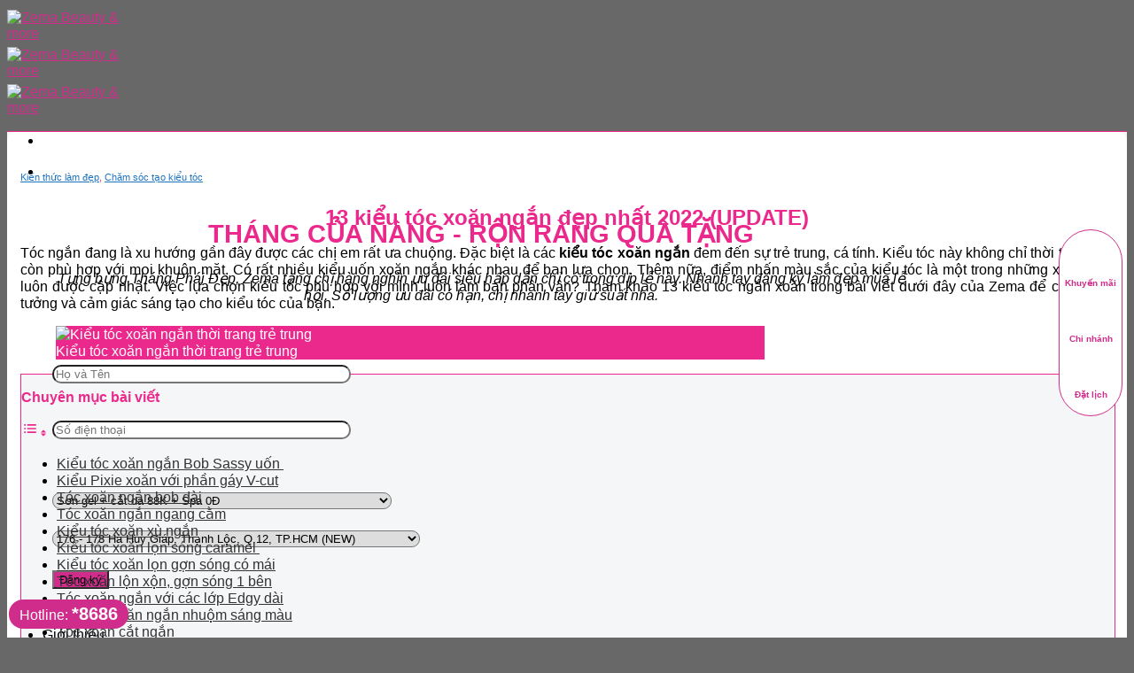

--- FILE ---
content_type: text/html; charset=UTF-8
request_url: https://zema.com.vn/kieu-toc-xoan-ngan/
body_size: 46734
content:
<!DOCTYPE html>
<!--[if IE 9 ]> <html lang="en-US" prefix="og: https://ogp.me/ns#" class="ie9 loading-site no-js"> <![endif]-->
<!--[if IE 8 ]> <html lang="en-US" prefix="og: https://ogp.me/ns#" class="ie8 loading-site no-js"> <![endif]-->
<!--[if (gte IE 9)|!(IE)]><!--><html lang="en-US" prefix="og: https://ogp.me/ns#" class="loading-site no-js"> <!--<![endif]-->
<head>
<!-- Google tag (gtag.js) -->
<script async src="https://www.googletagmanager.com/gtag/js?id=G-BB2KL3SYGB"></script>
<script>
  window.dataLayer = window.dataLayer || [];
  function gtag(){dataLayer.push(arguments);}
  gtag('js', new Date());

  gtag('config', 'G-BB2KL3SYGB');
</script>

	<meta charset="UTF-8" />
	<link rel="profile" href="http://gmpg.org/xfn/11" />
	<link rel="pingback" href="https://zema.com.vn/xmlrpc.php" />

	<script>(function(html){html.className = html.className.replace(/\bno-js\b/,'js')})(document.documentElement);</script>
<meta name="viewport" content="width=device-width, initial-scale=1, maximum-scale=1" />
<!-- Search Engine Optimization by Rank Math PRO - https://rankmath.com/ -->
<title>13 kiểu tóc xoăn ngắn đẹp nhất 2022 (UPDATE)</title>
<meta name="description" content="Bạn đang muốn cắt tóc ngắn để thay đổi kiểu tóc nhưng lại phân vân nên để kiểu nào ? Bật mí với bạn 13 kiểu tóc xoăn ngắn đẹp thời thượng hiện nay."/>
<meta name="robots" content="follow, index, max-snippet:-1, max-video-preview:-1, max-image-preview:large"/>
<link rel="canonical" href="https://zema.com.vn/kieu-toc-xoan-ngan/" />
<meta property="og:locale" content="en_US" />
<meta property="og:type" content="article" />
<meta property="og:title" content="13 kiểu tóc xoăn ngắn đẹp nhất 2022 (UPDATE)" />
<meta property="og:description" content="Bạn đang muốn cắt tóc ngắn để thay đổi kiểu tóc nhưng lại phân vân nên để kiểu nào ? Bật mí với bạn 13 kiểu tóc xoăn ngắn đẹp thời thượng hiện nay." />
<meta property="og:url" content="https://zema.com.vn/kieu-toc-xoan-ngan/" />
<meta property="og:site_name" content="Zema Beauty &amp; more" />
<meta property="article:publisher" content="https://www.facebook.com/ZemaVietNam/" />
<meta property="article:author" content="https://www.facebook.com/nhuthuyzema/" />
<meta property="article:tag" content="kiểu tóc xoăn ngắn" />
<meta property="article:section" content="Kiến thức làm đẹp" />
<meta property="og:updated_time" content="2022-06-24T10:40:29+07:00" />
<meta property="og:image" content="https://zema.com.vn/wp-content/uploads/2021/03/Kieu-toc-xoan-ngan10.jpg" />
<meta property="og:image:secure_url" content="https://zema.com.vn/wp-content/uploads/2021/03/Kieu-toc-xoan-ngan10.jpg" />
<meta property="og:image:width" content="800" />
<meta property="og:image:height" content="600" />
<meta property="og:image:alt" content="Kiểu tóc uốn ngắn tự nhiên" />
<meta property="og:image:type" content="image/jpeg" />
<meta property="article:published_time" content="2022-06-24T10:34:49+07:00" />
<meta property="article:modified_time" content="2022-06-24T10:40:29+07:00" />
<meta name="twitter:card" content="summary_large_image" />
<meta name="twitter:title" content="13 kiểu tóc xoăn ngắn đẹp nhất 2022 (UPDATE)" />
<meta name="twitter:description" content="Bạn đang muốn cắt tóc ngắn để thay đổi kiểu tóc nhưng lại phân vân nên để kiểu nào ? Bật mí với bạn 13 kiểu tóc xoăn ngắn đẹp thời thượng hiện nay." />
<meta name="twitter:site" content="@https://twitter.com/zemabeauty" />
<meta name="twitter:creator" content="@nhuthuyzema" />
<meta name="twitter:image" content="https://zema.com.vn/wp-content/uploads/2021/03/Kieu-toc-xoan-ngan10.jpg" />
<meta name="twitter:label1" content="Written by" />
<meta name="twitter:data1" content="Như Thùy Zema" />
<meta name="twitter:label2" content="Time to read" />
<meta name="twitter:data2" content="5 minutes" />
<script type="application/ld+json" class="rank-math-schema-pro">{"@context":"https://schema.org","@graph":[{"@type":"Place","@id":"https://zema.com.vn/#place","geo":{"@type":"GeoCoordinates","latitude":"21.0153209","longitude":"105.8492712"},"hasMap":"https://www.google.com/maps/search/?api=1&amp;query=21.0153209,105.8492712","address":{"@type":"PostalAddress","streetAddress":"150 Ph\u1ed1 Hu\u1ebf, Ph\u01b0\u1eddng Ph\u1ea1m \u0110\u00ecnh H\u1ed5","addressLocality":"Hai B\u00e0 Tr\u01b0ng","addressRegion":"H\u00e0 N\u1ed9i","postalCode":"100000","addressCountry":"Vietnam"}},{"@type":["HealthAndBeautyBusiness","Organization"],"@id":"https://zema.com.vn/#organization","name":"C\u00f4ng ty TNHH Zema Vi\u1ec7t nam","url":"https://zema.com.vn","sameAs":["https://www.facebook.com/ZemaVietNam/","https://twitter.com/https://twitter.com/zemabeauty"],"email":"info@zema.com.vn","address":{"@type":"PostalAddress","streetAddress":"150 Ph\u1ed1 Hu\u1ebf, Ph\u01b0\u1eddng Ph\u1ea1m \u0110\u00ecnh H\u1ed5","addressLocality":"Hai B\u00e0 Tr\u01b0ng","addressRegion":"H\u00e0 N\u1ed9i","postalCode":"100000","addressCountry":"Vietnam"},"logo":{"@type":"ImageObject","@id":"https://zema.com.vn/#logo","url":"https://zema.com.vn/wp-content/uploads/2021/01/Logo-ZEMA-Viet-Nam.jpg","contentUrl":"https://zema.com.vn/wp-content/uploads/2021/01/Logo-ZEMA-Viet-Nam.jpg","caption":"C\u00f4ng ty TNHH Zema Vi\u1ec7t nam","inLanguage":"en-US","width":"500","height":"500"},"priceRange":"100000","openingHours":["Monday,Tuesday,Wednesday,Thursday,Friday,Saturday,Sunday 09:00-20:00"],"location":{"@id":"https://zema.com.vn/#place"},"image":{"@id":"https://zema.com.vn/#logo"},"telephone":"*8686"},{"@type":"WebSite","@id":"https://zema.com.vn/#website","url":"https://zema.com.vn","name":"C\u00f4ng ty TNHH Zema Vi\u1ec7t nam","publisher":{"@id":"https://zema.com.vn/#organization"},"inLanguage":"en-US"},{"@type":"ImageObject","@id":"https://zema.com.vn/wp-content/uploads/2021/03/Kieu-toc-xoan-ngan10.jpg","url":"https://zema.com.vn/wp-content/uploads/2021/03/Kieu-toc-xoan-ngan10.jpg","width":"800","height":"600","caption":"Ki\u1ec3u t\u00f3c u\u1ed1n ng\u1eafn t\u1ef1 nhi\u00ean","inLanguage":"en-US"},{"@type":"BreadcrumbList","@id":"https://zema.com.vn/kieu-toc-xoan-ngan/#breadcrumb","itemListElement":[{"@type":"ListItem","position":"1","item":{"@id":"https://zema.com.vn","name":"Home"}},{"@type":"ListItem","position":"2","item":{"@id":"https://zema.com.vn/category/tin-tuc/","name":"Ki\u1ebfn th\u1ee9c l\u00e0m \u0111\u1eb9p"}},{"@type":"ListItem","position":"3","item":{"@id":"https://zema.com.vn/kieu-toc-xoan-ngan/","name":"13 ki\u1ec3u t\u00f3c xo\u0103n ng\u1eafn \u0111\u1eb9p nh\u1ea5t 2022 (UPDATE)"}}]},{"@type":"WebPage","@id":"https://zema.com.vn/kieu-toc-xoan-ngan/#webpage","url":"https://zema.com.vn/kieu-toc-xoan-ngan/","name":"13 ki\u1ec3u t\u00f3c xo\u0103n ng\u1eafn \u0111\u1eb9p nh\u1ea5t 2022 (UPDATE)","datePublished":"2022-06-24T10:34:49+07:00","dateModified":"2022-06-24T10:40:29+07:00","isPartOf":{"@id":"https://zema.com.vn/#website"},"primaryImageOfPage":{"@id":"https://zema.com.vn/wp-content/uploads/2021/03/Kieu-toc-xoan-ngan10.jpg"},"inLanguage":"en-US","breadcrumb":{"@id":"https://zema.com.vn/kieu-toc-xoan-ngan/#breadcrumb"}},{"@type":"Person","@id":"https://zema.com.vn/author/nhuthuyzema/","name":"Nh\u01b0 Th\u00f9y Zema","description":"Nh\u01b0 Th\u00f9y Zema - Chuy\u00ean gia ch\u0103m s\u00f3c Nail - Hair - Spa v\u1edbi nhi\u1ec1u n\u0103m kinh nghi\u1ec7m s\u1ebd th\u01b0\u1eddng xuy\u00ean chia s\u1ebb ki\u1ebfn th\u1ee9c v\u1ec1 l\u00e0m \u0111\u1eb9p, \u0111em \u0111\u1ebfn v\u1ebb \u0111\u1eb9p ho\u00e0n h\u1ea3o cho ch\u1ecb em ph\u1ee5 n\u1eef.","url":"https://zema.com.vn/author/nhuthuyzema/","image":{"@type":"ImageObject","@id":"https://secure.gravatar.com/avatar/3207c8c610210db1cc738164d731c61ecd598959757ad3a5957b9afd9b966656?s=96&amp;d=mm&amp;r=g","url":"https://secure.gravatar.com/avatar/3207c8c610210db1cc738164d731c61ecd598959757ad3a5957b9afd9b966656?s=96&amp;d=mm&amp;r=g","caption":"Nh\u01b0 Th\u00f9y Zema","inLanguage":"en-US"},"sameAs":["https://zema.com.vn/author/nhuthuyzema/","https://www.facebook.com/nhuthuyzema/","https://twitter.com/https://twitter.com/nhuthuyzema"],"worksFor":{"@id":"https://zema.com.vn/#organization"}},{"@type":"BlogPosting","headline":"13 ki\u1ec3u t\u00f3c xo\u0103n ng\u1eafn \u0111\u1eb9p nh\u1ea5t 2022 (UPDATE)","keywords":"ki\u1ec3u t\u00f3c xo\u0103n ng\u1eafn","datePublished":"2022-06-24T10:34:49+07:00","dateModified":"2022-06-24T10:40:29+07:00","articleSection":"Ch\u0103m s\u00f3c t\u1ea1o ki\u1ec3u t\u00f3c, Ki\u1ebfn th\u1ee9c l\u00e0m \u0111\u1eb9p","author":{"@id":"https://zema.com.vn/author/nhuthuyzema/","name":"Nh\u01b0 Th\u00f9y Zema"},"publisher":{"@id":"https://zema.com.vn/#organization"},"description":"T\u00f3c ng\u1eafn \u0111ang l\u00e0 xu h\u01b0\u1edbng g\u1ea7n \u0111\u00e2y \u0111\u01b0\u1ee3c c\u00e1c ch\u1ecb em r\u1ea5t \u01b0a chu\u1ed9ng. \u0110\u1eb7c bi\u1ec7t l\u00e0 c\u00e1c ki\u1ec3u t\u00f3c xo\u0103n ng\u1eafn \u0111em \u0111\u1ebfn s\u1ef1 tr\u1ebb trung, c\u00e1 t\u00ednh. Ki\u1ec3u t\u00f3c n\u00e0y kh\u00f4ng ch\u1ec9 th\u1eddi trang m\u00e0 c\u00f2n ph\u00f9 h\u1ee3p v\u1edbi m\u1ecdi khu\u00f4n m\u1eb7t. C\u00f3 r\u1ea5t nhi\u1ec1u ki\u1ec3u u\u1ed1n xo\u0103n ng\u1eafn kh\u00e1c nhau \u0111\u1ec3 b\u1ea1n l\u1ef1a ch\u1ecdn. Th\u00eam n\u1eefa, \u0111i\u1ec3m nh\u1ea5n m\u00e0u s\u1eafc c\u1ee7a ki\u1ec3u t\u00f3c l\u00e0 m\u1ed9t trong nh\u1eefng xu h\u01b0\u1edbng lu\u00f4n \u0111\u01b0\u1ee3c c\u1eadp nh\u1eadt. Vi\u1ec7c l\u1ef1a ch\u1ecdn ki\u1ec3u t\u00f3c ph\u00f9 h\u1ee3p v\u1edbi m\u00ecnh lu\u00f4n l\u00e0m b\u1ea1n ph\u00e2n v\u00e2n? Tham kh\u1ea3o 13 ki\u1ec3u t\u00f3c ng\u1eafn xo\u0103n trong b\u00e0i vi\u1ebft d\u01b0\u1edbi \u0111\u00e2y c\u1ee7a Zema \u0111\u1ec3 c\u00f3 th\u00eam \u00fd t\u01b0\u1edfng v\u00e0 c\u1ea3m gi\u00e1c s\u00e1ng t\u1ea1o cho ki\u1ec3u t\u00f3c c\u1ee7a b\u1ea1n.","copyrightYear":"2022","copyrightHolder":{"@id":"https://zema.com.vn/#organization"},"name":"13 ki\u1ec3u t\u00f3c xo\u0103n ng\u1eafn \u0111\u1eb9p nh\u1ea5t 2022 (UPDATE)","@id":"https://zema.com.vn/kieu-toc-xoan-ngan/#richSnippet","isPartOf":{"@id":"https://zema.com.vn/kieu-toc-xoan-ngan/#webpage"},"image":{"@id":"https://zema.com.vn/wp-content/uploads/2021/03/Kieu-toc-xoan-ngan10.jpg"},"inLanguage":"en-US","mainEntityOfPage":{"@id":"https://zema.com.vn/kieu-toc-xoan-ngan/#webpage"}}]}</script>
<!-- /Rank Math WordPress SEO plugin -->

<link rel='dns-prefetch' href='//cdn.jsdelivr.net' />

<link rel="alternate" type="application/rss+xml" title="Zema Beauty &amp; more &raquo; Feed" href="https://zema.com.vn/feed/" />
<link rel="alternate" type="application/rss+xml" title="Zema Beauty &amp; more &raquo; Comments Feed" href="https://zema.com.vn/comments/feed/" />
<link rel="alternate" type="application/rss+xml" title="Zema Beauty &amp; more &raquo; 13 kiểu tóc xoăn ngắn đẹp nhất 2022 (UPDATE) Comments Feed" href="https://zema.com.vn/kieu-toc-xoan-ngan/feed/" />
<link rel="alternate" title="oEmbed (JSON)" type="application/json+oembed" href="https://zema.com.vn/wp-json/oembed/1.0/embed?url=https%3A%2F%2Fzema.com.vn%2Fkieu-toc-xoan-ngan%2F" />
<link rel="alternate" title="oEmbed (XML)" type="text/xml+oembed" href="https://zema.com.vn/wp-json/oembed/1.0/embed?url=https%3A%2F%2Fzema.com.vn%2Fkieu-toc-xoan-ngan%2F&#038;format=xml" />
<link rel="prefetch" href="https://zema.com.vn/wp-content/themes/flatsome/assets/js/chunk.countup.fe2c1016.js" />
<link rel="prefetch" href="https://zema.com.vn/wp-content/themes/flatsome/assets/js/chunk.sticky-sidebar.a58a6557.js" />
<link rel="prefetch" href="https://zema.com.vn/wp-content/themes/flatsome/assets/js/chunk.tooltips.29144c1c.js" />
<link rel="prefetch" href="https://zema.com.vn/wp-content/themes/flatsome/assets/js/chunk.vendors-popups.947eca5c.js" />
<link rel="prefetch" href="https://zema.com.vn/wp-content/themes/flatsome/assets/js/chunk.vendors-slider.f0d2cbc9.js" />
<style id='wp-img-auto-sizes-contain-inline-css' type='text/css'>
img:is([sizes=auto i],[sizes^="auto," i]){contain-intrinsic-size:3000px 1500px}
/*# sourceURL=wp-img-auto-sizes-contain-inline-css */
</style>
<style id='wp-emoji-styles-inline-css' type='text/css'>

	img.wp-smiley, img.emoji {
		display: inline !important;
		border: none !important;
		box-shadow: none !important;
		height: 1em !important;
		width: 1em !important;
		margin: 0 0.07em !important;
		vertical-align: -0.1em !important;
		background: none !important;
		padding: 0 !important;
	}
/*# sourceURL=wp-emoji-styles-inline-css */
</style>
<style id='wp-block-library-inline-css' type='text/css'>
:root{--wp-block-synced-color:#7a00df;--wp-block-synced-color--rgb:122,0,223;--wp-bound-block-color:var(--wp-block-synced-color);--wp-editor-canvas-background:#ddd;--wp-admin-theme-color:#007cba;--wp-admin-theme-color--rgb:0,124,186;--wp-admin-theme-color-darker-10:#006ba1;--wp-admin-theme-color-darker-10--rgb:0,107,160.5;--wp-admin-theme-color-darker-20:#005a87;--wp-admin-theme-color-darker-20--rgb:0,90,135;--wp-admin-border-width-focus:2px}@media (min-resolution:192dpi){:root{--wp-admin-border-width-focus:1.5px}}.wp-element-button{cursor:pointer}:root .has-very-light-gray-background-color{background-color:#eee}:root .has-very-dark-gray-background-color{background-color:#313131}:root .has-very-light-gray-color{color:#eee}:root .has-very-dark-gray-color{color:#313131}:root .has-vivid-green-cyan-to-vivid-cyan-blue-gradient-background{background:linear-gradient(135deg,#00d084,#0693e3)}:root .has-purple-crush-gradient-background{background:linear-gradient(135deg,#34e2e4,#4721fb 50%,#ab1dfe)}:root .has-hazy-dawn-gradient-background{background:linear-gradient(135deg,#faaca8,#dad0ec)}:root .has-subdued-olive-gradient-background{background:linear-gradient(135deg,#fafae1,#67a671)}:root .has-atomic-cream-gradient-background{background:linear-gradient(135deg,#fdd79a,#004a59)}:root .has-nightshade-gradient-background{background:linear-gradient(135deg,#330968,#31cdcf)}:root .has-midnight-gradient-background{background:linear-gradient(135deg,#020381,#2874fc)}:root{--wp--preset--font-size--normal:16px;--wp--preset--font-size--huge:42px}.has-regular-font-size{font-size:1em}.has-larger-font-size{font-size:2.625em}.has-normal-font-size{font-size:var(--wp--preset--font-size--normal)}.has-huge-font-size{font-size:var(--wp--preset--font-size--huge)}.has-text-align-center{text-align:center}.has-text-align-left{text-align:left}.has-text-align-right{text-align:right}.has-fit-text{white-space:nowrap!important}#end-resizable-editor-section{display:none}.aligncenter{clear:both}.items-justified-left{justify-content:flex-start}.items-justified-center{justify-content:center}.items-justified-right{justify-content:flex-end}.items-justified-space-between{justify-content:space-between}.screen-reader-text{border:0;clip-path:inset(50%);height:1px;margin:-1px;overflow:hidden;padding:0;position:absolute;width:1px;word-wrap:normal!important}.screen-reader-text:focus{background-color:#ddd;clip-path:none;color:#444;display:block;font-size:1em;height:auto;left:5px;line-height:normal;padding:15px 23px 14px;text-decoration:none;top:5px;width:auto;z-index:100000}html :where(.has-border-color){border-style:solid}html :where([style*=border-top-color]){border-top-style:solid}html :where([style*=border-right-color]){border-right-style:solid}html :where([style*=border-bottom-color]){border-bottom-style:solid}html :where([style*=border-left-color]){border-left-style:solid}html :where([style*=border-width]){border-style:solid}html :where([style*=border-top-width]){border-top-style:solid}html :where([style*=border-right-width]){border-right-style:solid}html :where([style*=border-bottom-width]){border-bottom-style:solid}html :where([style*=border-left-width]){border-left-style:solid}html :where(img[class*=wp-image-]){height:auto;max-width:100%}:where(figure){margin:0 0 1em}html :where(.is-position-sticky){--wp-admin--admin-bar--position-offset:var(--wp-admin--admin-bar--height,0px)}@media screen and (max-width:600px){html :where(.is-position-sticky){--wp-admin--admin-bar--position-offset:0px}}

/*# sourceURL=wp-block-library-inline-css */
</style><style id='global-styles-inline-css' type='text/css'>
:root{--wp--preset--aspect-ratio--square: 1;--wp--preset--aspect-ratio--4-3: 4/3;--wp--preset--aspect-ratio--3-4: 3/4;--wp--preset--aspect-ratio--3-2: 3/2;--wp--preset--aspect-ratio--2-3: 2/3;--wp--preset--aspect-ratio--16-9: 16/9;--wp--preset--aspect-ratio--9-16: 9/16;--wp--preset--color--black: #000000;--wp--preset--color--cyan-bluish-gray: #abb8c3;--wp--preset--color--white: #ffffff;--wp--preset--color--pale-pink: #f78da7;--wp--preset--color--vivid-red: #cf2e2e;--wp--preset--color--luminous-vivid-orange: #ff6900;--wp--preset--color--luminous-vivid-amber: #fcb900;--wp--preset--color--light-green-cyan: #7bdcb5;--wp--preset--color--vivid-green-cyan: #00d084;--wp--preset--color--pale-cyan-blue: #8ed1fc;--wp--preset--color--vivid-cyan-blue: #0693e3;--wp--preset--color--vivid-purple: #9b51e0;--wp--preset--gradient--vivid-cyan-blue-to-vivid-purple: linear-gradient(135deg,rgb(6,147,227) 0%,rgb(155,81,224) 100%);--wp--preset--gradient--light-green-cyan-to-vivid-green-cyan: linear-gradient(135deg,rgb(122,220,180) 0%,rgb(0,208,130) 100%);--wp--preset--gradient--luminous-vivid-amber-to-luminous-vivid-orange: linear-gradient(135deg,rgb(252,185,0) 0%,rgb(255,105,0) 100%);--wp--preset--gradient--luminous-vivid-orange-to-vivid-red: linear-gradient(135deg,rgb(255,105,0) 0%,rgb(207,46,46) 100%);--wp--preset--gradient--very-light-gray-to-cyan-bluish-gray: linear-gradient(135deg,rgb(238,238,238) 0%,rgb(169,184,195) 100%);--wp--preset--gradient--cool-to-warm-spectrum: linear-gradient(135deg,rgb(74,234,220) 0%,rgb(151,120,209) 20%,rgb(207,42,186) 40%,rgb(238,44,130) 60%,rgb(251,105,98) 80%,rgb(254,248,76) 100%);--wp--preset--gradient--blush-light-purple: linear-gradient(135deg,rgb(255,206,236) 0%,rgb(152,150,240) 100%);--wp--preset--gradient--blush-bordeaux: linear-gradient(135deg,rgb(254,205,165) 0%,rgb(254,45,45) 50%,rgb(107,0,62) 100%);--wp--preset--gradient--luminous-dusk: linear-gradient(135deg,rgb(255,203,112) 0%,rgb(199,81,192) 50%,rgb(65,88,208) 100%);--wp--preset--gradient--pale-ocean: linear-gradient(135deg,rgb(255,245,203) 0%,rgb(182,227,212) 50%,rgb(51,167,181) 100%);--wp--preset--gradient--electric-grass: linear-gradient(135deg,rgb(202,248,128) 0%,rgb(113,206,126) 100%);--wp--preset--gradient--midnight: linear-gradient(135deg,rgb(2,3,129) 0%,rgb(40,116,252) 100%);--wp--preset--font-size--small: 13px;--wp--preset--font-size--medium: 20px;--wp--preset--font-size--large: 36px;--wp--preset--font-size--x-large: 42px;--wp--preset--spacing--20: 0.44rem;--wp--preset--spacing--30: 0.67rem;--wp--preset--spacing--40: 1rem;--wp--preset--spacing--50: 1.5rem;--wp--preset--spacing--60: 2.25rem;--wp--preset--spacing--70: 3.38rem;--wp--preset--spacing--80: 5.06rem;--wp--preset--shadow--natural: 6px 6px 9px rgba(0, 0, 0, 0.2);--wp--preset--shadow--deep: 12px 12px 50px rgba(0, 0, 0, 0.4);--wp--preset--shadow--sharp: 6px 6px 0px rgba(0, 0, 0, 0.2);--wp--preset--shadow--outlined: 6px 6px 0px -3px rgb(255, 255, 255), 6px 6px rgb(0, 0, 0);--wp--preset--shadow--crisp: 6px 6px 0px rgb(0, 0, 0);}:where(.is-layout-flex){gap: 0.5em;}:where(.is-layout-grid){gap: 0.5em;}body .is-layout-flex{display: flex;}.is-layout-flex{flex-wrap: wrap;align-items: center;}.is-layout-flex > :is(*, div){margin: 0;}body .is-layout-grid{display: grid;}.is-layout-grid > :is(*, div){margin: 0;}:where(.wp-block-columns.is-layout-flex){gap: 2em;}:where(.wp-block-columns.is-layout-grid){gap: 2em;}:where(.wp-block-post-template.is-layout-flex){gap: 1.25em;}:where(.wp-block-post-template.is-layout-grid){gap: 1.25em;}.has-black-color{color: var(--wp--preset--color--black) !important;}.has-cyan-bluish-gray-color{color: var(--wp--preset--color--cyan-bluish-gray) !important;}.has-white-color{color: var(--wp--preset--color--white) !important;}.has-pale-pink-color{color: var(--wp--preset--color--pale-pink) !important;}.has-vivid-red-color{color: var(--wp--preset--color--vivid-red) !important;}.has-luminous-vivid-orange-color{color: var(--wp--preset--color--luminous-vivid-orange) !important;}.has-luminous-vivid-amber-color{color: var(--wp--preset--color--luminous-vivid-amber) !important;}.has-light-green-cyan-color{color: var(--wp--preset--color--light-green-cyan) !important;}.has-vivid-green-cyan-color{color: var(--wp--preset--color--vivid-green-cyan) !important;}.has-pale-cyan-blue-color{color: var(--wp--preset--color--pale-cyan-blue) !important;}.has-vivid-cyan-blue-color{color: var(--wp--preset--color--vivid-cyan-blue) !important;}.has-vivid-purple-color{color: var(--wp--preset--color--vivid-purple) !important;}.has-black-background-color{background-color: var(--wp--preset--color--black) !important;}.has-cyan-bluish-gray-background-color{background-color: var(--wp--preset--color--cyan-bluish-gray) !important;}.has-white-background-color{background-color: var(--wp--preset--color--white) !important;}.has-pale-pink-background-color{background-color: var(--wp--preset--color--pale-pink) !important;}.has-vivid-red-background-color{background-color: var(--wp--preset--color--vivid-red) !important;}.has-luminous-vivid-orange-background-color{background-color: var(--wp--preset--color--luminous-vivid-orange) !important;}.has-luminous-vivid-amber-background-color{background-color: var(--wp--preset--color--luminous-vivid-amber) !important;}.has-light-green-cyan-background-color{background-color: var(--wp--preset--color--light-green-cyan) !important;}.has-vivid-green-cyan-background-color{background-color: var(--wp--preset--color--vivid-green-cyan) !important;}.has-pale-cyan-blue-background-color{background-color: var(--wp--preset--color--pale-cyan-blue) !important;}.has-vivid-cyan-blue-background-color{background-color: var(--wp--preset--color--vivid-cyan-blue) !important;}.has-vivid-purple-background-color{background-color: var(--wp--preset--color--vivid-purple) !important;}.has-black-border-color{border-color: var(--wp--preset--color--black) !important;}.has-cyan-bluish-gray-border-color{border-color: var(--wp--preset--color--cyan-bluish-gray) !important;}.has-white-border-color{border-color: var(--wp--preset--color--white) !important;}.has-pale-pink-border-color{border-color: var(--wp--preset--color--pale-pink) !important;}.has-vivid-red-border-color{border-color: var(--wp--preset--color--vivid-red) !important;}.has-luminous-vivid-orange-border-color{border-color: var(--wp--preset--color--luminous-vivid-orange) !important;}.has-luminous-vivid-amber-border-color{border-color: var(--wp--preset--color--luminous-vivid-amber) !important;}.has-light-green-cyan-border-color{border-color: var(--wp--preset--color--light-green-cyan) !important;}.has-vivid-green-cyan-border-color{border-color: var(--wp--preset--color--vivid-green-cyan) !important;}.has-pale-cyan-blue-border-color{border-color: var(--wp--preset--color--pale-cyan-blue) !important;}.has-vivid-cyan-blue-border-color{border-color: var(--wp--preset--color--vivid-cyan-blue) !important;}.has-vivid-purple-border-color{border-color: var(--wp--preset--color--vivid-purple) !important;}.has-vivid-cyan-blue-to-vivid-purple-gradient-background{background: var(--wp--preset--gradient--vivid-cyan-blue-to-vivid-purple) !important;}.has-light-green-cyan-to-vivid-green-cyan-gradient-background{background: var(--wp--preset--gradient--light-green-cyan-to-vivid-green-cyan) !important;}.has-luminous-vivid-amber-to-luminous-vivid-orange-gradient-background{background: var(--wp--preset--gradient--luminous-vivid-amber-to-luminous-vivid-orange) !important;}.has-luminous-vivid-orange-to-vivid-red-gradient-background{background: var(--wp--preset--gradient--luminous-vivid-orange-to-vivid-red) !important;}.has-very-light-gray-to-cyan-bluish-gray-gradient-background{background: var(--wp--preset--gradient--very-light-gray-to-cyan-bluish-gray) !important;}.has-cool-to-warm-spectrum-gradient-background{background: var(--wp--preset--gradient--cool-to-warm-spectrum) !important;}.has-blush-light-purple-gradient-background{background: var(--wp--preset--gradient--blush-light-purple) !important;}.has-blush-bordeaux-gradient-background{background: var(--wp--preset--gradient--blush-bordeaux) !important;}.has-luminous-dusk-gradient-background{background: var(--wp--preset--gradient--luminous-dusk) !important;}.has-pale-ocean-gradient-background{background: var(--wp--preset--gradient--pale-ocean) !important;}.has-electric-grass-gradient-background{background: var(--wp--preset--gradient--electric-grass) !important;}.has-midnight-gradient-background{background: var(--wp--preset--gradient--midnight) !important;}.has-small-font-size{font-size: var(--wp--preset--font-size--small) !important;}.has-medium-font-size{font-size: var(--wp--preset--font-size--medium) !important;}.has-large-font-size{font-size: var(--wp--preset--font-size--large) !important;}.has-x-large-font-size{font-size: var(--wp--preset--font-size--x-large) !important;}
/*# sourceURL=global-styles-inline-css */
</style>

<style id='classic-theme-styles-inline-css' type='text/css'>
/*! This file is auto-generated */
.wp-block-button__link{color:#fff;background-color:#32373c;border-radius:9999px;box-shadow:none;text-decoration:none;padding:calc(.667em + 2px) calc(1.333em + 2px);font-size:1.125em}.wp-block-file__button{background:#32373c;color:#fff;text-decoration:none}
/*# sourceURL=/wp-includes/css/classic-themes.min.css */
</style>
<link rel='stylesheet' id='contact-form-7-css' href='https://zema.com.vn/wp-content/plugins/contact-form-7/includes/css/styles.css?ver=6.1.4' type='text/css' media='all' />
<link rel='stylesheet' id='text-to-speech-mh-css' href='https://zema.com.vn/wp-content/plugins/text-to-speech-mh/public/css/text-to-speech-mh-public.css?ver=1.0.0' type='text/css' media='all' />
<link rel='stylesheet' id='ez-toc-css' href='https://zema.com.vn/wp-content/plugins/easy-table-of-contents/assets/css/screen.min.css?ver=2.0.79.2' type='text/css' media='all' />
<style id='ez-toc-inline-css' type='text/css'>
div#ez-toc-container .ez-toc-title {font-size: 100%;}div#ez-toc-container .ez-toc-title {font-weight: 700;}div#ez-toc-container ul li , div#ez-toc-container ul li a {font-size: 100%;}div#ez-toc-container ul li , div#ez-toc-container ul li a {font-weight: 500;}div#ez-toc-container nav ul ul li {font-size: 90%;}div#ez-toc-container {background: #f5f6f8;border: 1px solid #eb288c;width: 100%;}div#ez-toc-container p.ez-toc-title , #ez-toc-container .ez_toc_custom_title_icon , #ez-toc-container .ez_toc_custom_toc_icon {color: #eb288c;}div#ez-toc-container ul.ez-toc-list a {color: #333333;}div#ez-toc-container ul.ez-toc-list a:hover {color: #2a6496;}div#ez-toc-container ul.ez-toc-list a:visited {color: #428bca;}.ez-toc-counter nav ul li a::before {color: ;}.ez-toc-box-title {font-weight: bold; margin-bottom: 10px; text-align: center; text-transform: uppercase; letter-spacing: 1px; color: #666; padding-bottom: 5px;position:absolute;top:-4%;left:5%;background-color: inherit;transition: top 0.3s ease;}.ez-toc-box-title.toc-closed {top:-25%;}
.ez-toc-container-direction {direction: ltr;}.ez-toc-counter ul {direction: ltr;counter-reset: item ;}.ez-toc-counter nav ul li a::before {content: counter(item, numeric) '. ';margin-right: .2em; counter-increment: item;flex-grow: 0;flex-shrink: 0;float: left; }.ez-toc-widget-direction {direction: ltr;}.ez-toc-widget-container ul {direction: ltr;counter-reset: item ;}.ez-toc-widget-container nav ul li a::before {content: counter(item, numeric) '. ';margin-right: .2em; counter-increment: item;flex-grow: 0;flex-shrink: 0;float: left; }
/*# sourceURL=ez-toc-inline-css */
</style>
<link rel='stylesheet' id='flatsome-main-css' href='https://zema.com.vn/wp-content/themes/flatsome/assets/css/flatsome.css?ver=3.15.5' type='text/css' media='all' />
<style id='flatsome-main-inline-css' type='text/css'>
@font-face {
				font-family: "fl-icons";
				font-display: block;
				src: url(https://zema.com.vn/wp-content/themes/flatsome/assets/css/icons/fl-icons.eot?v=3.15.5);
				src:
					url(https://zema.com.vn/wp-content/themes/flatsome/assets/css/icons/fl-icons.eot#iefix?v=3.15.5) format("embedded-opentype"),
					url(https://zema.com.vn/wp-content/themes/flatsome/assets/css/icons/fl-icons.woff2?v=3.15.5) format("woff2"),
					url(https://zema.com.vn/wp-content/themes/flatsome/assets/css/icons/fl-icons.ttf?v=3.15.5) format("truetype"),
					url(https://zema.com.vn/wp-content/themes/flatsome/assets/css/icons/fl-icons.woff?v=3.15.5) format("woff"),
					url(https://zema.com.vn/wp-content/themes/flatsome/assets/css/icons/fl-icons.svg?v=3.15.5#fl-icons) format("svg");
			}
/*# sourceURL=flatsome-main-inline-css */
</style>
<link rel='stylesheet' id='flatsome-style-css' href='https://zema.com.vn/wp-content/themes/flatsome/style.css?ver=3.15.5' type='text/css' media='all' />
<script type="text/javascript" src="https://zema.com.vn/wp-includes/js/jquery/jquery.min.js?ver=3.7.1" id="jquery-core-js"></script>
<script type="text/javascript" src="https://zema.com.vn/wp-includes/js/jquery/jquery-migrate.min.js?ver=3.4.1" id="jquery-migrate-js"></script>
<script type="text/javascript" src="https://zema.com.vn/wp-content/plugins/text-to-speech-mh/public/js/text-to-speech-mh-public.js?ver=1.0.0" id="text-to-speech-mh-js"></script>
<link rel="https://api.w.org/" href="https://zema.com.vn/wp-json/" /><link rel="alternate" title="JSON" type="application/json" href="https://zema.com.vn/wp-json/wp/v2/posts/27366" /><link rel="EditURI" type="application/rsd+xml" title="RSD" href="https://zema.com.vn/xmlrpc.php?rsd" />
<meta name="generator" content="WordPress 6.9" />
<link rel='shortlink' href='https://zema.com.vn/?p=27366' />
<!--[if IE]><link rel="stylesheet" type="text/css" href="https://zema.com.vn/wp-content/themes/flatsome/assets/css/ie-fallback.css"><script src="//cdnjs.cloudflare.com/ajax/libs/html5shiv/3.6.1/html5shiv.js"></script><script>var head = document.getElementsByTagName('head')[0],style = document.createElement('style');style.type = 'text/css';style.styleSheet.cssText = ':before,:after{content:none !important';head.appendChild(style);setTimeout(function(){head.removeChild(style);}, 0);</script><script src="https://zema.com.vn/wp-content/themes/flatsome/assets/libs/ie-flexibility.js"></script><![endif]--><script type="application/ld+json">
{
  "@context": "https://schema.org",
  "@type": "HealthAndBeautyBusiness",
  "name": "Zema Việt Nam",
  "alternateName": "Hệ Thống Làm đẹp Tiêu chuẩn Châu Âu",
  "@id": "https://zema.com.vn/",
  "logo": "https://zema.com.vn/wp-content/uploads/2021/01/Logo-ZEMA-Viet-Nam.jpg",
  "image": "https://zema.com.vn/wp-content/uploads/2021/01/Logo-ZEMA-Viet-Nam.jpg",
  "description": "Zema Beauty & More, chuỗi làm đẹp đẳng cấp, chuyên nghiệp từ Hà Lan giúp hoàn thiện vẻ đẹp và mang lại cuộc sống viên mãn cho phụ nữ Việt",
  "hasMap": "https://www.google.com/maps/place/Zema+Beauty+%26+more/@21.0153259,105.8492712,17z/data=!3m1!4b1!4m5!3m4!1s0x3135ab8ea0ad2165:0xf3fc45be5b02825d!8m2!3d21.0153209!4d105.8514599",	
  "url": "https://zema.com.vn/",
  "telephone": "0899778686",
  "priceRange": "100000VND-50000000VND",
  "address": {
    "@type": "PostalAddress",
    "streetAddress": "150 Phố Huế, Phường Phạm Đình Hổ",
    "addressLocality": "Hai Bà Trưng",
	"addressRegion": "Hà Nội",
    "postalCode": "1000000",
    "addressCountry": "VN"
  },
    "geo": {
    "@type": "GeoCoordinates",
    "latitude": 21.0153259,
    "longitude": 105.8492712
  },
  "openingHoursSpecification": [{
    "@type": "OpeningHoursSpecification",
    "dayOfWeek": "Monday",
    "opens": "17:00",
    "closes": "09:00"
  },{
    "@type": "OpeningHoursSpecification",
    "dayOfWeek": [
      "Tuesday",
      "Wednesday",
      "Sunday"
    ],
    "opens": "09:00",
    "closes": "18:00"
  },{
    "@type": "OpeningHoursSpecification",
    "dayOfWeek": [
      "Thursday",
      "Friday",
      "Saturday"
    ],
    "opens": "09:00",
    "closes": "20:00"
  }],
  "sameAs": [
    "https://www.facebook.com/zemavietnam",
    "https://twitter.com/zemabeauty",
	"https://www.linkedin.com/in/zema-beauty/",
	"https://www.pinterest.com/zemavietnam",
	"https://zemavietnam.tumblr.com/",
	"https://500px.com/p/zemaspa",
	"https://www.behance.net/zemavietnam",
	"https://www.diigo.com/profile/zemavietnam",
	"https://zemavietnam.medium.com/",
	"https://ello.co/zemavietnam",
	"https://soundcloud.com/zemavietnam",
	"https://www.youtube.com/channel/UCfVJgd9sfEq_EdJLL5gDiTw",
    "https://about.me/zemavietnam/",
	"https://afamily.vn/spa-zema-va-cau-chuyen-ve-hanh-trinh-pha-vo-dinh-kien-di-lam-dep-la-nem-tien-qua-cua-so-20201126131904189.chn",
	"https://zingnews.vn/6-yeu-to-giup-he-thong-lam-dep-zema-duoc-chi-em-yeu-thich-post1109947.html",
	"http://cand.com.vn/doanh-nghiep/Zema-Viet-Nam-dia-chi-lam-dep-an-toan-mua-dich-606020/",
	"https://vnexpress.net/zema-tang-cuong-phong-dich-sau-ca-nhiem-covid-19-moi-4200158.html"
  ]
}
</script>
<!-- Google Tag Manager -->
<script>(function(w,d,s,l,i){w[l]=w[l]||[];w[l].push({'gtm.start':
new Date().getTime(),event:'gtm.js'});var f=d.getElementsByTagName(s)[0],
j=d.createElement(s),dl=l!='dataLayer'?'&l='+l:'';j.async=true;j.src=
'https://www.googletagmanager.com/gtm.js?id='+i+dl;f.parentNode.insertBefore(j,f);
})(window,document,'script','dataLayer','GTM-PQMHSVT');</script>
<!-- End Google Tag Manager -->
<meta name="google-site-verification" content="y-AXkyoOb_-gH7dL-8iDQq_FlVnip14BmjaoYAKJ7cw" />

<link rel="icon" href="https://zema.com.vn/wp-content/uploads/2025/04/cropped-3-ZEMA-Lettermark-Primary-Pink-1-32x32.png" sizes="32x32" />
<link rel="icon" href="https://zema.com.vn/wp-content/uploads/2025/04/cropped-3-ZEMA-Lettermark-Primary-Pink-1-192x192.png" sizes="192x192" />
<link rel="apple-touch-icon" href="https://zema.com.vn/wp-content/uploads/2025/04/cropped-3-ZEMA-Lettermark-Primary-Pink-1-180x180.png" />
<meta name="msapplication-TileImage" content="https://zema.com.vn/wp-content/uploads/2025/04/cropped-3-ZEMA-Lettermark-Primary-Pink-1-270x270.png" />
<style id="custom-css" type="text/css">:root {--primary-color: #d02c8b;}.container-width, .full-width .ubermenu-nav, .container, .row{max-width: 1250px}.row.row-collapse{max-width: 1220px}.row.row-small{max-width: 1242.5px}.row.row-large{max-width: 1280px}.header-main{height: 140px}#logo img{max-height: 140px}#logo{width:160px;}#logo img{padding:3px 0;}.header-bottom{min-height: 55px}.header-top{min-height: 30px}.transparent .header-main{height: 265px}.transparent #logo img{max-height: 265px}.has-transparent + .page-title:first-of-type,.has-transparent + #main > .page-title,.has-transparent + #main > div > .page-title,.has-transparent + #main .page-header-wrapper:first-of-type .page-title{padding-top: 265px;}.transparent .header-wrapper{background-color: #eb288c!important;}.transparent .top-divider{display: none;}.header.show-on-scroll,.stuck .header-main{height:101px!important}.stuck #logo img{max-height: 101px!important}.header-bg-color {background-color: #ffffff}.header-bottom {background-color: #f1f1f1}.header-main .nav > li > a{line-height: 16px }.stuck .header-main .nav > li > a{line-height: 50px }.header-bottom-nav > li > a{line-height: 16px }@media (max-width: 549px) {.header-main{height: 70px}#logo img{max-height: 70px}}.nav-dropdown-has-arrow.nav-dropdown-has-border li.has-dropdown:before{border-bottom-color: #eb288c;}.nav .nav-dropdown{border-color: #eb288c }.nav-dropdown{border-radius:15px}.nav-dropdown{font-size:90%}.nav-dropdown-has-arrow li.has-dropdown:after{border-bottom-color: #eb288c;}.nav .nav-dropdown{background-color: #eb288c}.header-top{background-color:#ffffff!important;}.blog-wrapper{background-color: #f5f6f8;}/* Color */.accordion-title.active, .has-icon-bg .icon .icon-inner,.logo a, .primary.is-underline, .primary.is-link, .badge-outline .badge-inner, .nav-outline > li.active> a,.nav-outline >li.active > a, .cart-icon strong,[data-color='primary'], .is-outline.primary{color: #d02c8b;}/* Color !important */[data-text-color="primary"]{color: #d02c8b!important;}/* Background Color */[data-text-bg="primary"]{background-color: #d02c8b;}/* Background */.scroll-to-bullets a,.featured-title, .label-new.menu-item > a:after, .nav-pagination > li > .current,.nav-pagination > li > span:hover,.nav-pagination > li > a:hover,.has-hover:hover .badge-outline .badge-inner,button[type="submit"], .button.wc-forward:not(.checkout):not(.checkout-button), .button.submit-button, .button.primary:not(.is-outline),.featured-table .title,.is-outline:hover, .has-icon:hover .icon-label,.nav-dropdown-bold .nav-column li > a:hover, .nav-dropdown.nav-dropdown-bold > li > a:hover, .nav-dropdown-bold.dark .nav-column li > a:hover, .nav-dropdown.nav-dropdown-bold.dark > li > a:hover, .header-vertical-menu__opener ,.is-outline:hover, .tagcloud a:hover,.grid-tools a, input[type='submit']:not(.is-form), .box-badge:hover .box-text, input.button.alt,.nav-box > li > a:hover,.nav-box > li.active > a,.nav-pills > li.active > a ,.current-dropdown .cart-icon strong, .cart-icon:hover strong, .nav-line-bottom > li > a:before, .nav-line-grow > li > a:before, .nav-line > li > a:before,.banner, .header-top, .slider-nav-circle .flickity-prev-next-button:hover svg, .slider-nav-circle .flickity-prev-next-button:hover .arrow, .primary.is-outline:hover, .button.primary:not(.is-outline), input[type='submit'].primary, input[type='submit'].primary, input[type='reset'].button, input[type='button'].primary, .badge-inner{background-color: #d02c8b;}/* Border */.nav-vertical.nav-tabs > li.active > a,.scroll-to-bullets a.active,.nav-pagination > li > .current,.nav-pagination > li > span:hover,.nav-pagination > li > a:hover,.has-hover:hover .badge-outline .badge-inner,.accordion-title.active,.featured-table,.is-outline:hover, .tagcloud a:hover,blockquote, .has-border, .cart-icon strong:after,.cart-icon strong,.blockUI:before, .processing:before,.loading-spin, .slider-nav-circle .flickity-prev-next-button:hover svg, .slider-nav-circle .flickity-prev-next-button:hover .arrow, .primary.is-outline:hover{border-color: #d02c8b}.nav-tabs > li.active > a{border-top-color: #d02c8b}.widget_shopping_cart_content .blockUI.blockOverlay:before { border-left-color: #d02c8b }.woocommerce-checkout-review-order .blockUI.blockOverlay:before { border-left-color: #d02c8b }/* Fill */.slider .flickity-prev-next-button:hover svg,.slider .flickity-prev-next-button:hover .arrow{fill: #d02c8b;}/* Background Color */[data-icon-label]:after, .secondary.is-underline:hover,.secondary.is-outline:hover,.icon-label,.button.secondary:not(.is-outline),.button.alt:not(.is-outline), .badge-inner.on-sale, .button.checkout, .single_add_to_cart_button, .current .breadcrumb-step{ background-color:#ffc209; }[data-text-bg="secondary"]{background-color: #ffc209;}/* Color */.secondary.is-underline,.secondary.is-link, .secondary.is-outline,.stars a.active, .star-rating:before, .woocommerce-page .star-rating:before,.star-rating span:before, .color-secondary{color: #ffc209}/* Color !important */[data-text-color="secondary"]{color: #ffc209!important;}/* Border */.secondary.is-outline:hover{border-color:#ffc209}body{font-size: 100%;}@media screen and (max-width: 549px){body{font-size: 100%;}}body{font-family:"Quicksand", sans-serif}body{font-weight: 0}body{color: #000000}.nav > li > a {font-family:"Quicksand", sans-serif;}.mobile-sidebar-levels-2 .nav > li > ul > li > a {font-family:"Quicksand", sans-serif;}.nav > li > a {font-weight: 500;}.mobile-sidebar-levels-2 .nav > li > ul > li > a {font-weight: 500;}h1,h2,h3,h4,h5,h6,.heading-font, .off-canvas-center .nav-sidebar.nav-vertical > li > a{font-family: "Quicksand", sans-serif;}h1,h2,h3,h4,h5,h6,.heading-font,.banner h1,.banner h2{font-weight: 500;}h1,h2,h3,h4,h5,h6,.heading-font{color: #eb288c;}.breadcrumbs{text-transform: none;}button,.button{text-transform: none;}.nav > li > a, .links > li > a{text-transform: none;}.section-title span{text-transform: none;}h3.widget-title,span.widget-title{text-transform: none;}.alt-font{font-family: "Quicksand", sans-serif;}.alt-font{font-weight: 0!important;}.header:not(.transparent) .header-nav-main.nav > li > a {color: #000000;}.header:not(.transparent) .header-nav-main.nav > li > a:hover,.header:not(.transparent) .header-nav-main.nav > li.active > a,.header:not(.transparent) .header-nav-main.nav > li.current > a,.header:not(.transparent) .header-nav-main.nav > li > a.active,.header:not(.transparent) .header-nav-main.nav > li > a.current{color: #eb288c;}.header-nav-main.nav-line-bottom > li > a:before,.header-nav-main.nav-line-grow > li > a:before,.header-nav-main.nav-line > li > a:before,.header-nav-main.nav-box > li > a:hover,.header-nav-main.nav-box > li.active > a,.header-nav-main.nav-pills > li > a:hover,.header-nav-main.nav-pills > li.active > a{color:#FFF!important;background-color: #eb288c;}a{color: #1e73be;}a:hover{color: #eb288c;}.tagcloud a:hover{border-color: #eb288c;background-color: #eb288c;}.widget a{color: #000000;}.widget a:hover{color: #000000;}.widget .tagcloud a:hover{border-color: #000000; background-color: #000000;}.footer-2{background-color: #ffffff}.absolute-footer, html{background-color: #686868}/* Custom CSS */span.wpcf7-spinner {display: none;}.submit-button {padding-top: 5px;text-align: center;}.submit-button input {border-radius: 10px;margin: 0;}.dang-ki-tai-day a{color: #fff;}.tel a p.fone {display: none;}.tel,#registerFrame{display: none;}.pum-container.pum-responsive img{width:100%;}.footer-2 ul li{margin-left:0;color:#000;}.footer-2 p span,.footer-2 h5 span{font-family: 'UTM Aptima'}.px500 i{display:none;}.footer-2 .social-icons .px500.button {background-image: url(/wp-content/uploads/2020/08/Zalo-sua-loi-thoat-dot-ngot-logo200.png)!important;background-size: contain;border: 0!important;}.header, .stuck .header-main {border-bottom:1px solid #eb288c;}.formdangky{border:1px solid #eb288c}body{overflow: hidden;}@media only screen and (max-width: 768px) {.article-inner, .post-sidebar{padding:0px!important;}.blog-wrapper{background:#fff!important}}.article-inner,.post-sidebar {background:#fff!important;padding:20px 15px;border-radius:10px}.entry-title,.widget-title {color:#eb288c}.is-divider{display:none;}.entry-header-text{padding:0px!important}li.has-dropdown:hover>.nav-dropdown-full{max-width:1300px!important;}.nav-dropdown>li.nav-dropdown-col{max-width:260px;width:182px;}.blog-wrapper .row .post-item{background:#fff;}.taxonomy-description{background:#fff; padding:10px;}.ez-toc-page-1{font-weight:600;}.ez-toc-heading-level-3{font-weight:400}.lightbox-content{max-width:1000px!important;}.relatedcat-blog {padding-top: 50px;}.relatedcat-blog p {text-transform: uppercase;font-size: 20px;color: #eb288c; font-weight: 500;}.blog-feature {position: relative;overflow: hidden;}.blog-feature::before {content: "";display: block;padding-top: 56.25%;}.blog-feature .thumbnail-img img{position: absolute;top: 0;left: 0;bottom: 0;right: 0;margin: auto;background-size: cover;background-position: center;}.related-title-blog {line-height: 1.3;margin-top: 10px;}.related-title-blog p {text-transform: uppercase;font-size: 20px;color: #eb288c;}.related-title-blog a{color: #000;display: -webkit-box;-webkit-line-clamp: 2;-webkit-box-orient: vertical;overflow: hidden;}ul.sub-menu.nav-dropdown{ font-size: 16.5px;}.nav-dark .is-outline, .dark .nav>li>a, .dark .nav>li.html, .dark .nav-vertical li li.menu-item-has-children>a, .dark .nav-vertical>li>ul li a, .dark .nav-vertical-fly-out>li>a, .nav-dropdown.dark>li>a, .nav-dropdown.dark .nav-column>li>a, .nav-dark .nav>li>a, .nav-dark .nav>li>button{color: rgb(255 255 255);}.nav-dropdown .menu-item-has-children>a, .nav-dropdown .title>a, .nav-dropdown .nav-dropdown-col>a {text-transform: uppercase;font-size: 1em;font-weight: bolder;color: #000;}.blog-zema .section-title span {font-weight: 600;}h5.post-title.is-large {font-weight: 600;}/* Custom CSS Mobile */@media (max-width: 549px){.mfp-wrap{top: 0px!important;}.related-title-blog a {display: block;}.nav>li>a {font-size: 1em!important;}#main-menu ul.nav-vertical li.menu-item a{font-size: 1em!important;}}.label-new.menu-item > a:after{content:"New";}.label-hot.menu-item > a:after{content:"Hot";}.label-sale.menu-item > a:after{content:"Sale";}.label-popular.menu-item > a:after{content:"Popular";}</style>		<style type="text/css" id="wp-custom-css">
			
.dang-ki-tai-day a{
   color: #fff;
}
.blog-single h1.entry-title {
    font-weight: bold;
		text-align: center;
    margin-bottom: 0;
    margin-top: 20px;
}
.nav-tabs+.tab-panels{padding:1px!important}
#home h5{ width: 400px;
    overflow: hidden;
    white-space: pre;
    text-overflow: ellipsis;}
.cnc input[type='submit']{background-color:#fff!important; color:#eb288c;border-radius:10px;margin-left: 130px;width: 45%;}
.dvm input[type='submit']{background-color:#fff!important; color:#eb288c;border-radius:10px;margin-left: 200px;width: 45%;}
input[type=date], input[type=search], input[type=number], input[type=text], input[type=tel], input[type=url], input[type=password],select{border-radius:10px;font-weight:100;}
p{text-align:justify;}
#ftwp-postcontent ol, ul{padding:revert;}
#menu-dich-vu{padding:0;}
.cocaugiaithuong img{border:1px solid!important;}
input, select{margin-bottom:8px}
#dem1{padding-top: 15px;padding-left:10px;; width:240px;border:1px solid;border-radius:99px; text-align:center;background: #000;
    color: #fff;
display:none;}
.asl-cont .col-md-6{max-width:100%!important;flex:0 0 100%!important;}
a.sl-geo-btn.asl-geo:before{content:"Tìm chi nhánh gần bạn"}
.asl-cont.asl-bg-1 .asl-search-cont .asl-search-inner .form-group .sl-geo-btn{background-color:#eb288c!important;}
.asl-cont.asl-bg-1 .asl-search-cont .asl-search-inner .form-group .form-control,.asl-cont .asl-search-cont .asl-sort-list .asl-sort-right,.asl-cont .select7-container--default .select7-selection--single,.asl-cont .asl-search-cont .asl-search-inner .form-group{display:none!important;}
.asl-cont .col-md-5{max-width:100%;flex:0 0 100%}
.asl-cont .asl-search-cont .asl-search-inner .form-group .sl-geo-btn{max-width:100%;width: 100%!important;}
.asl-cont.asl-bg-1 .asl-search-cont .asl-sort-list .asl-sort-left ul li a.actv,.asl-cont.asl-bg-1 .asl-list-cont li.sl-item .sl-item-top .sl-item-top-right ul li a.web-btn{background-color:#eb288c!important; color:#fff!important;}
.asl-cont.asl-bg-1 .page-item.active .page-link{background-color:#eb288c!important; color:#fff!important;}
.entry-content ol li, .entry-summary ol li, .col-inner ol li, .entry-content ul li, .entry-summary ul li, .col-inner ul li{margin-left:0px!important;}
.asl-cont.asl-bg-1 .asl-list-cont li.sl-item .sl-item-top .sl-item-top-right ul li a{border:1px solid #eb288c!important; color:#eb288c!important;}
.asl-cont.asl-bg-1 .asl-list-cont li.sl-item .sl-item-top .sl-item-top-left .asl-item-box .addr-loc ul li i{color:#eb288c!important;}
.asl-cont .container, .asl-cont .container-lg, .asl-cont .container-md, .asl-cont .container-sm, .asl-cont .container-xl{max-width:100%!important;}
.asl-cont .asl-list-cont li.sl-item .sl-item-top .sl-item-top-left .asl-logo-box img{width:100%!important;height:100%!important;max-height:100%!important;}
blockquote p{margin:5px!important;}
blockquote{position: relative;
    font-size: 1.2em;
    margin: 0 0 1.25em;
    font-style: italic;
    color: #333;
    border-left: 4px solid #dc3f5d!important;
    box-shadow: 1px 2px 10px 1px #dc3f5d55!important;
    padding: 10px 10px;
    border-radius: 10px;}
.wp-caption{background: #eb288c!important;color:#fff;}
ul.nav-dropdown.nav-dropdown-default{    background: rgb(182, 52, 140)!important;}
.footer-2 form {
    padding: 20px;
    box-sizing: border-box;
    align-items: center;
    border-radius: 20px;
    border-style: solid;
    border-width: 1.5px;
    border-color: #b53383;
}

.footer-2 .wm-form .form-group {
    margin-bottom: 0.8em!important;
    display: flex;
    flex-wrap: wrap;
    justify-content: center;
    align-items: center;
}
	
.entry-author{border: 1px solid; padding:15px;}
.footer-2 form p {
    font-size: 11px;
    text-align: center;
    margin-top: -30px;
}
#SEO_-_Form_dang_ky button {
    background-color: #b53383 !important;
	width: 55%;
}
.footer-2 .form-control {
    border-radius: 10px;
}
.stuck .header_logo.header-logo.lazyloaded {
    display: none;
}
.lightbox {
    position: absolute!important;
    display: block!important;
}
.modal-body {
    padding: 0px!important;
}
.box-text-inner.promotion-inner .content-archive-promotion {
    display: none;
}
.dangky {
    position: fixed;
    width: 100%;
    display: block;
    text-align: center;
    left: 0;
    bottom: 0;
    z-index: 999;
	}
.lvc_mb {
    display: block;
    text-align: center;
    position: fixed;
    width: 100%;
    left: 0;
    bottom: 0;
    background: rgba(0,0,0,.6);
    text-transform: uppercase;
    font-weight: 700;
}	
.lvchat_knc .lvc_mb .dbtn {
    padding: 8px 5px;
    margin: 5px 3px;
    width: 40%;
}
.lvchat_knc .dbtn {
border-radius: 20px;
border: 2px solid #c9c3c3;
font-size: 13px;
    text-decoration: none;
    color: #fff;
    position: relative;
    display: inline-block;
}
a.dbtn.kn1bt.btn-hotline-mobile {
    background-image: linear-gradient(141deg, #b48d32 0%, #e0b248 51%, #cb9e35 75%);
}
a.dbtn.kn2bt.red.btnkn1tv.myBtn {
    background-image: linear-gradient(141deg, #b43279 0%, #e04599 51%, #b33378 75%);
	font-size: 13px!important;
}
@media only screen and (min-width: 768px) {
    .ldpmobile {
    display: none;
}
    .ldpdesktop {
    display: block;
}
.lvchat_knc{display:none;}
.fix_tel{display:block;}
.fb_reset>div {
	bottom: 27px !IMPORTANT;
  left: 15px !important;
        }
.fb_iframe_widget iframe {
    left: 9pt!important;
}
.opacity_bk_menu.active {
    max-height: 300px;
    z-index: 10;
}
.fix-footer-right-mobile{display:none;}
.article-inner .hb-post .hb-postcontent
	{height: 145px;
	 position: relative;
	}
.article-inner .hb-post .hb-postcontent .post-date-news{
position: absolute;
    bottom: 15px;
}
}
@media only screen and (max-width: 768px) {
	    .ldpmobile {
    display: block;
}
    .ldpdesktop {
    display: none;
}
.lvchat_knc{display:block;}
.fix_tel{display:none;}
iframe#cs_chat_iframe {
    bottom: 70px!important;
	max-width: 85%;
    max-height: 88%;
}
	.fb_reset>div {
    overflow: hidden;
    bottom: 85pt!important;
    margin-right: -10px;
}
	.fb_iframe_widget iframe{
    bottom: 82pt!important;
    right: 64px!important;
	}
#fb-root.fb_reset {
    /*display: none!important;*/
}
	.elementor-page-4982 #wrapper #footer .dangky .lvchat_knc {
    display: none;
}
.fix-footer-right-desktop{display:none;}
}
.form-popup .chat-message {
    background: #ffffff;
}
.single-body .single-title h1 {
    color: #b6348c!important;
}
.dich-vu-template-default div#wrapper main#main { text-align: justify; } 
.post-template-default div#wrapper main#main { text-align: justify; }
body .vc_row.vc_row-o-content-middle {
    display: inline-block;
}
.elementor-section-wrap.ui-sortable .elementor-section-height-default.ldpmobile {
    display: block;
}
.elementor-section-wrap.ui-sortable .elementor-section-height-default.ldpdesktop {
    display: block;
}
.wpb_content_element .wpb_wrapper span a {
    font-weight: bold;
    text-decoration: underline;
}
.vc_cta3-content-header h2 {
    animation:blinkingText 2s infinite;
}ul.nav-dropdown.nav-dropdown-default>li>ul.nav-column.nav-dropdown-default{background:#b6348c!important;}
@keyframes blinkingText{
	0%{		color: #666	}
	49%{	color: #EABA00;	}
	50%{	color: #b6348c	}
	99%{	color:#ee2aaf	}
	100%{	color: #ee2aaf ;	}
	
	.blog-wrapper .archive-page-header .archive-page-header .row .text-center{text-align:left!important;}
	
	.title-overlay {background-color: #b91e74!important;}
	.wpcf7 p{
text-align: center;}
	.layma{display:none;}		</style>
		</head>


<body class="wp-singular post-template-default single single-post postid-27366 single-format-standard wp-theme-flatsome lightbox nav-dropdown-has-shadow nav-dropdown-has-border">

<!-- Google Tag Manager (noscript) -->
<noscript><iframe src="https://www.googletagmanager.com/ns.html?id=GTM-PQMHSVT"
height="0" width="0" style="display:none;visibility:hidden"></iframe></noscript>
<!-- End Google Tag Manager (noscript) -->
<a class="skip-link screen-reader-text" href="#main">Skip to content</a>

<div id="wrapper">

	
	<header id="header" class="header has-sticky sticky-jump">
		<div class="header-wrapper">
			<div id="masthead" class="header-main has-sticky-logo">
      <div class="header-inner flex-row container logo-left medium-logo-center" role="navigation">

          <!-- Logo -->
          <div id="logo" class="flex-col logo">
            
<!-- Header logo -->
<a href="https://zema.com.vn/" title="Zema Beauty &amp; more - Với sứ mệnh nuôi dưỡng và lan tỏa cái đẹp, Zema Việt Nam luôn đồng hành cùng bạn trên con đường chinh phục đỉnh cao nhan sắc, hạnh phúc vẹn toàn" rel="home">
		<img width="512" height="512" src="https://zema.com.vn/wp-content/uploads/2025/04/cropped-3-ZEMA-Lettermark-Primary-Pink-1.png" class="header-logo-sticky" alt="Zema Beauty &amp; more"/><img width="945" height="945" src="https://zema.com.vn/wp-content/uploads/2025/04/3-ZEMA-Lettermark-Primary-Pink.png" class="header_logo header-logo" alt="Zema Beauty &amp; more"/><img  width="945" height="945" src="https://zema.com.vn/wp-content/uploads/2025/04/3-ZEMA-Lettermark-Primary-Pink-1.png" class="header-logo-dark" alt="Zema Beauty &amp; more"/></a>
          </div>

          <!-- Mobile Left Elements -->
          <div class="flex-col show-for-medium flex-left">
            <ul class="mobile-nav nav nav-left ">
              <li class="nav-icon has-icon">
  <div class="header-button">		<a href="#" data-open="#main-menu" data-pos="left" data-bg="main-menu-overlay" data-color="dark" class="icon primary button round is-small" aria-label="Menu" aria-controls="main-menu" aria-expanded="false">
		
		  <i class="icon-menu" ></i>
		  		</a>
	 </div> </li>            </ul>
          </div>

          <!-- Left Elements -->
          <div class="flex-col hide-for-medium flex-left
            flex-grow">
            <ul class="header-nav header-nav-main nav nav-left  nav-size-xlarge nav-spacing-xlarge nav-uppercase" >
                          </ul>
          </div>

          <!-- Right Elements -->
          <div class="flex-col hide-for-medium flex-right">
            <ul class="header-nav header-nav-main nav nav-right  nav-size-xlarge nav-spacing-xlarge nav-uppercase">
              <li class="header-newsletter-item has-icon">

<a href="#header-newsletter-signup" class="tooltip "
  title="Sign up for Newsletter">

  
  </a>
	<div id="header-newsletter-signup"
	     class="lightbox-by-id lightbox-content mfp-hide lightbox-white "
	     style="max-width:700px ;padding:0px">
		<div class="row row-collapse align-equal align-center formdangky" style="max-width:1300px" id="row-1758348204">


	<div id="col-1537906164" class="col medium-6 small-12 large-6"  >
				<div class="col-inner"  >
			
			

	<div class="img has-hover x md-x lg-x y md-y lg-y" id="image_96718533">
								<div class="img-inner dark" >
			<img width="1280" height="1600" src="https://zema.com.vn/wp-content/uploads/2025/06/tong-dich-vu.png" class="attachment-original size-original" alt="" decoding="async" fetchpriority="high" srcset="https://zema.com.vn/wp-content/uploads/2025/06/tong-dich-vu.png 1280w, https://zema.com.vn/wp-content/uploads/2025/06/tong-dich-vu-400x500.png 400w, https://zema.com.vn/wp-content/uploads/2025/06/tong-dich-vu-819x1024.png 819w, https://zema.com.vn/wp-content/uploads/2025/06/tong-dich-vu-768x960.png 768w, https://zema.com.vn/wp-content/uploads/2025/06/tong-dich-vu-1229x1536.png 1229w" sizes="(max-width: 1280px) 100vw, 1280px" />						
					</div>
								
<style>
#image_96718533 {
  width: 100%;
}
</style>
	</div>
	


		</div>
					</div>

	

	<div id="col-2067913845" class="col medium-6 small-12 large-6"  >
				<div class="col-inner text-center"  >
			
	<div class="is-border"
		style="border-width:1px 1px 1px 01px;">
	</div>
			

	<div id="text-1467492826" class="text">
		

<h2 style="text-align: center;"><strong>THÁNG CỦA NÀNG - </strong><strong>RỘN RÀNG QUÀ TẶNG</strong></h2>
		
<style>
#text-1467492826 {
  font-size: 1.2rem;
  text-align: center;
}
</style>
	</div>
	
	<div id="text-664709388" class="text hide-for-small">
		

<p style="text-align: center;"><em>Tưng bừng Tháng Phái Đẹp, Zema tặng chị hàng nghìn ưu đãi siêu hấp dẫn chỉ có trong dịp lễ này. Nhanh tay đăng ký làm đẹp mùa lễ hội. Số lượng ưu đãi có hạn, chị nhanh tay giữ suất nha.</em></p>
			</div>
	

<div class="wpcf7 no-js" id="wpcf7-f34393-o1" lang="vi" dir="ltr" data-wpcf7-id="34393">
<div class="screen-reader-response"><p role="status" aria-live="polite" aria-atomic="true"></p> <ul></ul></div>
<form action="/kieu-toc-xoan-ngan/#wpcf7-f34393-o1" method="post" class="wpcf7-form init" aria-label="Form liên hệ" novalidate="novalidate" data-status="init">
<fieldset class="hidden-fields-container"><input type="hidden" name="_wpcf7" value="34393" /><input type="hidden" name="_wpcf7_version" value="6.1.4" /><input type="hidden" name="_wpcf7_locale" value="vi" /><input type="hidden" name="_wpcf7_unit_tag" value="wpcf7-f34393-o1" /><input type="hidden" name="_wpcf7_container_post" value="0" /><input type="hidden" name="_wpcf7_posted_data_hash" value="" />
</fieldset>
<div>
	<p><label><br />
<span class="wpcf7-form-control-wrap" data-name="text-hoten"><input size="40" maxlength="400" class="wpcf7-form-control wpcf7-text wpcf7-validates-as-required" aria-required="true" aria-invalid="false" placeholder="Họ và Tên" value="" type="text" name="text-hoten" /></span> </label>
	</p>
	<p><label><br />
<span class="wpcf7-form-control-wrap" data-name="tel-dienthoai"><input size="40" maxlength="400" class="wpcf7-form-control wpcf7-tel wpcf7-validates-as-required wpcf7-text wpcf7-validates-as-tel" aria-required="true" aria-invalid="false" placeholder="Số điện thoại" value="" type="tel" name="tel-dienthoai" /></span> </label>
	</p>
	<p><label><br />
</label><label><br />
<span class="wpcf7-form-control-wrap" data-name="menu-593"><select class="wpcf7-form-control wpcf7-select wpcf7-validates-as-required" aria-required="true" aria-invalid="false" name="menu-593"><option value="Sơn gel + cắt da 88K + Spa 0Đ">Sơn gel + cắt da 88K + Spa 0Đ</option><option value="Chà hồng gót chân 88K + Spa 0Đ">Chà hồng gót chân 88K + Spa 0Đ</option><option value="Dẫn truyền HA cooling làm mịn da tay/chân 88K + Spa 0Đ">Dẫn truyền HA cooling làm mịn da tay/chân 88K + Spa 0Đ</option><option value="Tắm trắng nhau thai ngựa bật tone da tay/chân 88K + Spa 0Đ">Tắm trắng nhau thai ngựa bật tone da tay/chân 88K + Spa 0Đ</option><option value="Phục hồi tóc keratin 88K + Spa 0Đ">Phục hồi tóc keratin 88K + Spa 0Đ</option><option value="Phủ silk protein óng mượt 88K + Spa 0Đ">Phủ silk protein óng mượt 88K + Spa 0Đ</option><option value="Tắm trắng mặt Akimitsu 88K + Spa 0Đ">Tắm trắng mặt Akimitsu 88K + Spa 0Đ</option><option value="Trị nám/tàn nhang 88K + Spa 0Đ">Trị nám/tàn nhang 88K + Spa 0Đ</option><option value="Triệt lông nhiệt lạnh 88K + Spa 0Đ">Triệt lông nhiệt lạnh 88K + Spa 0Đ</option><option value="Đẩy phồng chân tóc 286K">Đẩy phồng chân tóc 286K</option><option value="Cắt + nhuộm 283K + Spa 0Đ">Cắt + nhuộm 283K + Spa 0Đ</option></select></span></label>
	</p>
	<p><span class="wpcf7-form-control-wrap" data-name="diachi"><select class="wpcf7-form-control wpcf7-select wpcf7-validates-as-required" aria-required="true" aria-invalid="false" name="diachi"><option value="176 - 178 Hà Huy Giáp, Thạnh Lộc, Q.12, TP.HCM (NEW)">176 - 178 Hà Huy Giáp, Thạnh Lộc, Q.12, TP.HCM (NEW)</option><option value="63 Đ.Lê Văn Duyệt, Phường 3, Bình Thạnh, TP.HCM">63 Đ.Lê Văn Duyệt, Phường 3, Bình Thạnh, TP.HCM</option><option value="474 Lũy Bán Bích, Hòa Thạnh, Tân Phú, TP HCM (NEW)">474 Lũy Bán Bích, Hòa Thạnh, Tân Phú, TP HCM (NEW)</option><option value="532 Huỳnh Tấn Phát, Bình Thuận, Quận 7, TP HCM">532 Huỳnh Tấn Phát, Bình Thuận, Quận 7, TP HCM</option><option value="212A Trần Hưng Đạo, Nguyễn Cư Trinh, Quận 1, TP HCM">212A Trần Hưng Đạo, Nguyễn Cư Trinh, Quận 1, TP HCM</option><option value="76 Nguyễn Gia Trí, phường 25, Bình Thạnh, TPHCM">76 Nguyễn Gia Trí, phường 25, Bình Thạnh, TPHCM</option><option value="352 Trường Chinh, Phường 13, Tân Bình, TP HCM">352 Trường Chinh, Phường 13, Tân Bình, TP HCM</option><option value="190 Đường 3/2, Phường 12, Quận 10, TP HCM">190 Đường 3/2, Phường 12, Quận 10, TP HCM</option><option value="49I + 49H Phan Đăng Lưu, Phường 7, Phú Nhuận, TP HCM">49I + 49H Phan Đăng Lưu, Phường 7, Phú Nhuận, TP HCM</option><option value="81 - 83 Nguyễn Thị Thập, Tân Hưng, Quận 7, TP HCM">81 - 83 Nguyễn Thị Thập, Tân Hưng, Quận 7, TP HCM</option><option value="12 Kinh Dương Vương, phường 13, Quận 6, TP HCM">12 Kinh Dương Vương, phường 13, Quận 6, TP HCM</option><option value="726 Quang Trung, phường, q.Gò Vấp, TP.HCM">726 Quang Trung, phường, q.Gò Vấp, TP.HCM</option><option value="121 Đặng Văn Bi, Trường Thọ, Thủ Đức, TPHCM">121 Đặng Văn Bi, Trường Thọ, Thủ Đức, TPHCM</option><option value="74A Ba Mươi Tháng 4, phường Trung Dũng, Biên Hòa, Đồng Nai">74A Ba Mươi Tháng 4, phường Trung Dũng, Biên Hòa, Đồng Nai</option><option value="22 Nguyễn Thiện Thuật, Phường Tân Tiến, Nha Trang, Khánh Hòa">22 Nguyễn Thiện Thuật, Phường Tân Tiến, Nha Trang, Khánh Hòa</option><option value="329 Điện Biên Phủ, phường Thanh Khê Đông, Thanh Khê, Đà Nẵng">329 Điện Biên Phủ, phường Thanh Khê Đông, Thanh Khê, Đà Nẵng</option><option value="72 Trần Thái Tông, phường Dịch Vọng Hậu, Cầu Giấy, Hà Nội">72 Trần Thái Tông, phường Dịch Vọng Hậu, Cầu Giấy, Hà Nội</option><option value="142 Lạc Long Quân, phường Bưởi, Q.Tây Hồ, Hà Nội">142 Lạc Long Quân, phường Bưởi, Q.Tây Hồ, Hà Nội</option><option value="150 Phố Huế, phường Phạm Đình Hổ, Q.Hai Bà Trưng, Hà Nội">150 Phố Huế, phường Phạm Đình Hổ, Q.Hai Bà Trưng, Hà Nội</option></select></span><br />
<input type="hidden" name="wpcf7tg_sending" value="1" /><br />
<input class="wpcf7-form-control wpcf7-submit has-spinner" type="submit" value="Đăng ký" />
	</p>
</div><div class="wpcf7-response-output" aria-hidden="true"></div>
</form>
</div>



		</div>
				
<style>
#col-2067913845 > .col-inner {
  padding: 20px 20px 0px 10px;
}
</style>
	</div>

	

</div>	</div>
			<script>
			// Auto open lightboxes
			jQuery(document).ready(function ($) {
				/* global flatsomeVars */
				'use strict'
				var cookieId = 'lightbox_header-newsletter-signup'
				var cookieValue = 'opened_'
				var timer = parseInt('49000')

				// Auto open lightbox
				
				// Run lightbox if no cookie is set
				if (cookie(cookieId) !== cookieValue) {

					// Ensure closing off canvas
					setTimeout(function () {
						if (jQuery.fn.magnificPopup) jQuery.magnificPopup.close()
					}, timer - 350)

					// Open lightbox
					setTimeout(function () {
						$.loadMagnificPopup().then(function() {
							$.magnificPopup.open({
								midClick: true,
								removalDelay: 300,
								// closeBtnInside: flatsomeVars.lightbox.close_btn_inside,
								// closeMarkup: flatsomeVars.lightbox.close_markup,
								items: {
									src: '#header-newsletter-signup',
									type: 'inline'
								}
							})
						})
					}, timer)

					// Set cookie
					cookie(cookieId, cookieValue, 365)
				}
			})
		</script>
	
	</li>
<li id="menu-item-16889" class="menu-item menu-item-type-post_type menu-item-object-page menu-item-home menu-item-16889 menu-item-design-default"><a href="https://zema.com.vn/" class="nav-top-link">Trang chủ</a></li>
<li id="menu-item-18368" class="menu-item menu-item-type-post_type menu-item-object-page menu-item-has-children menu-item-18368 menu-item-design-default has-dropdown"><a href="https://zema.com.vn/gioi-thieu1/" class="nav-top-link">Giới thiệu<i class="icon-angle-down" ></i></a>
<ul class="sub-menu nav-dropdown nav-dropdown-simple dark">
	<li id="menu-item-32312" class="menu-item menu-item-type-post_type menu-item-object-page menu-item-32312"><a href="https://zema.com.vn/he-thong-chi-nhanh-zema/">Hệ thống chi nhánh</a></li>
</ul>
</li>
<li id="menu-item-19030" class="menu-item menu-item-type-post_type menu-item-object-page menu-item-has-children menu-item-19030 menu-item-design-default has-dropdown"><a href="https://zema.com.vn/cham-soc-toc/" class="nav-top-link">Chăm sóc tóc<i class="icon-angle-down" ></i></a>
<ul class="sub-menu nav-dropdown nav-dropdown-simple dark">
	<li id="menu-item-17876" class="menu-item menu-item-type-custom menu-item-object-custom menu-item-17876"><a href="https://zema.com.vn/cham-soc-toc/cat-toc-nu/">Cắt tóc</a></li>
	<li id="menu-item-17878" class="menu-item menu-item-type-custom menu-item-object-custom menu-item-17878"><a href="https://zema.com.vn/cham-soc-toc/dich-vu-uon-toc/">Uốn tóc</a></li>
	<li id="menu-item-17897" class="menu-item menu-item-type-custom menu-item-object-custom menu-item-17897"><a href="https://zema.com.vn/cham-soc-toc/duoi-toc-nu/">Duỗi tóc</a></li>
	<li id="menu-item-17887" class="menu-item menu-item-type-custom menu-item-object-custom menu-item-17887"><a href="https://zema.com.vn/cham-soc-toc/nhuom-toc-nu/">Nhuộm tóc</a></li>
	<li id="menu-item-17901" class="menu-item menu-item-type-custom menu-item-object-custom menu-item-17901"><a href="https://zema.com.vn/cham-soc-toc/tri-rung-toc/">Trị rụng tóc</a></li>
	<li id="menu-item-17890" class="menu-item menu-item-type-custom menu-item-object-custom menu-item-17890"><a href="https://zema.com.vn/cham-soc-toc/phuc-hoi-toc-nu/">Phục hồi tóc</a></li>
	<li id="menu-item-17892" class="menu-item menu-item-type-custom menu-item-object-custom menu-item-17892"><a href="https://zema.com.vn/cham-soc-toc/goi-dau-massage/">Gội đầu massage</a></li>
</ul>
</li>
<li id="menu-item-19028" class="menu-item menu-item-type-post_type menu-item-object-page menu-item-has-children menu-item-19028 menu-item-design-default has-dropdown"><a href="https://zema.com.vn/lam-nail/" class="nav-top-link">Làm Nail<i class="icon-angle-down" ></i></a>
<ul class="sub-menu nav-dropdown nav-dropdown-simple dark">
	<li id="menu-item-17912" class="menu-item menu-item-type-custom menu-item-object-custom menu-item-17912"><a href="https://zema.com.vn/lam-nail/son-ombre/">Sơn Ombre</a></li>
	<li id="menu-item-17911" class="menu-item menu-item-type-custom menu-item-object-custom menu-item-17911"><a href="https://zema.com.vn/lam-nail/son-french/">Sơn French</a></li>
	<li id="menu-item-17914" class="menu-item menu-item-type-custom menu-item-object-custom menu-item-17914"><a href="https://zema.com.vn/lam-nail/dich-vu-skin-tay-chan/">Skin tay chân</a></li>
	<li id="menu-item-17916" class="menu-item menu-item-type-custom menu-item-object-custom menu-item-17916"><a href="https://zema.com.vn/lam-nail/dich-vu-massage-tay-chan/">Massage tay chân</a></li>
	<li id="menu-item-17910" class="menu-item menu-item-type-custom menu-item-object-custom menu-item-17910"><a href="https://zema.com.vn/lam-nail/dich-vu-nhung-bot-nail/">Nhúng bột</a></li>
	<li id="menu-item-17917" class="menu-item menu-item-type-custom menu-item-object-custom menu-item-17917"><a href="https://zema.com.vn/lam-nail/dich-vu-cha-hong-got-chan/">Chà hồng gót chân</a></li>
	<li id="menu-item-26201" class="menu-item menu-item-type-post_type menu-item-object-page menu-item-26201"><a href="https://zema.com.vn/lam-nail/mong-up-nghe-thuat-giai-phap-cho-bo-mong-quyen-ru-hoan-hao/">Móng úp nghệ thuật</a></li>
</ul>
</li>
<li id="menu-item-50726" class="menu-item menu-item-type-custom menu-item-object-custom menu-item-has-children menu-item-50726 menu-item-design-default has-dropdown"><a href="#" class="nav-top-link">Spa<i class="icon-angle-down" ></i></a>
<ul class="sub-menu nav-dropdown nav-dropdown-simple dark">
	<li id="menu-item-57983" class="hidden menu-item menu-item-type-custom menu-item-object-custom menu-item-has-children menu-item-57983 nav-dropdown-col"><a href="https://zema.com.vn/giam-mo-hieu-qua/">Giảm mỡ hiệu quả</a>
	<ul class="sub-menu nav-column nav-dropdown-simple dark">
		<li id="menu-item-57984" class="menu-item menu-item-type-custom menu-item-object-custom menu-item-57984"><a href="https://zema.com.vn/giam-mo-hieu-qua/giam-mo-body-fuji-nhat-ban/">Giảm mỡ body FUJI</a></li>
		<li id="menu-item-57985" class="menu-item menu-item-type-custom menu-item-object-custom menu-item-57985"><a href="https://zema.com.vn/giam-mo-hieu-qua/cong-nghe-giam-mo-toan-than-ultrasound/">Giảm mỡ toàn thân Ultrasound</a></li>
		<li id="menu-item-57986" class="menu-item menu-item-type-custom menu-item-object-custom menu-item-57986"><a href="https://zema.com.vn/giam-mo-hieu-qua/cong-nghe-quang-dong-mo/">Quang đông mỡ</a></li>
	</ul>
</li>
	<li id="menu-item-18970" class="menu-item menu-item-type-post_type menu-item-object-page menu-item-has-children menu-item-18970 nav-dropdown-col"><a href="https://zema.com.vn/phun-theu-tham-my/">Phun thêu thẩm mỹ</a>
	<ul class="sub-menu nav-column nav-dropdown-simple dark">
		<li id="menu-item-18971" class="menu-item menu-item-type-post_type menu-item-object-page menu-item-18971"><a href="https://zema.com.vn/phun-theu-tham-my/phun-hong-nhu-hoa/">Phun hồng nhũ hoa</a></li>
		<li id="menu-item-18976" class="menu-item menu-item-type-post_type menu-item-object-page menu-item-18976"><a href="https://zema.com.vn/phun-theu-tham-my/dich-vu-phun-moi-laser/">Phun môi</a></li>
		<li id="menu-item-20332" class="menu-item menu-item-type-custom menu-item-object-custom menu-item-20332"><a href="https://zema.com.vn/phun-theu-tham-my/phun-theu-chan-may/">Phun thêu chân mày</a></li>
	</ul>
</li>
	<li id="menu-item-17939" class="menu-item menu-item-type-custom menu-item-object-custom menu-item-has-children menu-item-17939 nav-dropdown-col"><a href="https://zema.com.vn/cham-soc-da/">Chăm sóc da</a>
	<ul class="sub-menu nav-column nav-dropdown-simple dark">
		<li id="menu-item-17947" class="menu-item menu-item-type-custom menu-item-object-custom menu-item-17947"><a href="https://zema.com.vn/cham-soc-da/laser-hut-chi-thai-doc/">Hút chì thải độc</a></li>
		<li id="menu-item-17948" class="menu-item menu-item-type-custom menu-item-object-custom menu-item-17948"><a href="https://zema.com.vn/cham-soc-da/laser-tre-hoa-da/">Trẻ hóa da</a></li>
		<li id="menu-item-17952" class="menu-item menu-item-type-custom menu-item-object-custom menu-item-17952"><a href="https://zema.com.vn/cham-soc-da/tam-trang-mat/">Tắm trắng mặt</a></li>
		<li id="menu-item-17954" class="menu-item menu-item-type-custom menu-item-object-custom menu-item-17954"><a href="https://zema.com.vn/cham-soc-da/phuc-hoi-da-toan-than/">Phục hồi da toàn thân</a></li>
		<li id="menu-item-17956" class="menu-item menu-item-type-custom menu-item-object-custom menu-item-17956"><a href="https://zema.com.vn/cham-soc-da/dien-di-collagen/">Điện di collagen</a></li>
		<li id="menu-item-17957" class="menu-item menu-item-type-custom menu-item-object-custom menu-item-17957"><a href="https://zema.com.vn/cham-soc-da/dien-di-serum-vitamin-c/">Điện di Vitamin C</a></li>
		<li id="menu-item-17959" class="menu-item menu-item-type-custom menu-item-object-custom menu-item-17959"><a href="https://zema.com.vn/cham-soc-da/dien-di-vi-kim-tao-song/">Điện di vi kim tảo sống</a></li>
	</ul>
</li>
	<li id="menu-item-17940" class="menu-item menu-item-type-custom menu-item-object-custom menu-item-has-children menu-item-17940 nav-dropdown-col"><a href="https://zema.com.vn/dieu-tri-da-hieu-qua/">Điều trị da</a>
	<ul class="sub-menu nav-column nav-dropdown-simple dark">
		<li id="menu-item-17994" class="menu-item menu-item-type-custom menu-item-object-custom menu-item-17994"><a href="https://zema.com.vn/dieu-tri-da-hieu-qua/tri-tham-seo/">Trị thâm sẹo</a></li>
		<li id="menu-item-17995" class="menu-item menu-item-type-custom menu-item-object-custom menu-item-17995"><a href="https://zema.com.vn/dieu-tri-da-hieu-qua/dieu-tri-lo-chan-long-to/">Trị lỗ chân lông to</a></li>
		<li id="menu-item-17997" class="menu-item menu-item-type-custom menu-item-object-custom menu-item-17997"><a href="https://zema.com.vn/dieu-tri-da-hieu-qua/dieu-tri-da-nam/">Trị da nám</a></li>
		<li id="menu-item-17998" class="menu-item menu-item-type-custom menu-item-object-custom menu-item-17998"><a href="https://zema.com.vn/dieu-tri-da-hieu-qua/dieu-tri-seo-ro/">Trị sẹo rỗ</a></li>
		<li id="menu-item-18000" class="menu-item menu-item-type-custom menu-item-object-custom menu-item-18000"><a href="https://zema.com.vn/dieu-tri-da-hieu-qua/tri-mun-hieu-qua-bang-laser/">Trị mụn</a></li>
		<li id="menu-item-18001" class="menu-item menu-item-type-custom menu-item-object-custom menu-item-18001"><a href="https://zema.com.vn/dieu-tri-da-hieu-qua/tri-tham-quang-mat/">Trị thâm quầng mắt</a></li>
		<li id="menu-item-18003" class="menu-item menu-item-type-custom menu-item-object-custom menu-item-18003"><a href="https://zema.com.vn/dieu-tri-da-hieu-qua/dieu-tri-viem-nang-long/">Trị viêm nang lông</a></li>
	</ul>
</li>
	<li id="menu-item-18004" class="menu-item menu-item-type-custom menu-item-object-custom menu-item-has-children menu-item-18004 nav-dropdown-col"><a href="https://zema.com.vn/triet-long/">Triệt lông</a>
	<ul class="sub-menu nav-column nav-dropdown-simple dark">
		<li id="menu-item-18015" class="menu-item menu-item-type-custom menu-item-object-custom menu-item-18015"><a href="https://zema.com.vn/triet-long/dich-vu-triet-long-toan-than/">Triệt lông toàn thân</a></li>
		<li id="menu-item-18010" class="menu-item menu-item-type-custom menu-item-object-custom menu-item-18010"><a href="https://zema.com.vn/triet-long/dich-vu-triet-long-chan/">Triệt lông chân</a></li>
		<li id="menu-item-18016" class="menu-item menu-item-type-custom menu-item-object-custom menu-item-18016"><a href="https://zema.com.vn/triet-long/dich-vu-triet-long-tay/">Triệt lông tay</a></li>
		<li id="menu-item-18011" class="menu-item menu-item-type-custom menu-item-object-custom menu-item-18011"><a href="https://zema.com.vn/triet-long/dich-vu-triet-long-may/">Triệt lông mày</a></li>
		<li id="menu-item-18017" class="menu-item menu-item-type-custom menu-item-object-custom menu-item-18017"><a href="https://zema.com.vn/triet-long/dich-vu-triet-rau-quai-non/">Triệt râu quai nón</a></li>
		<li id="menu-item-18013" class="menu-item menu-item-type-custom menu-item-object-custom menu-item-18013"><a href="https://zema.com.vn/triet-long/dich-vu-triet-long-nach/">Triệt lông nách</a></li>
		<li id="menu-item-18014" class="menu-item menu-item-type-custom menu-item-object-custom menu-item-18014"><a href="https://zema.com.vn/triet-long/dich-vu-triet-long-bikini/">Triệt lông bikini</a></li>
		<li id="menu-item-18008" class="menu-item menu-item-type-custom menu-item-object-custom menu-item-18008"><a href="https://zema.com.vn/dich-vu-triet-long-mat/">Triệt lông mặt</a></li>
	</ul>
</li>
</ul>
</li>
<li id="menu-item-34463" class="menu-item menu-item-type-post_type menu-item-object-page menu-item-has-children menu-item-34463 menu-item-design-default has-dropdown"><a href="https://zema.com.vn/zema-news/" class="nav-top-link">Tin tức<i class="icon-angle-down" ></i></a>
<ul class="sub-menu nav-dropdown nav-dropdown-simple dark">
	<li id="menu-item-34464" class="menu-item menu-item-type-taxonomy menu-item-object-category menu-item-34464"><a href="https://zema.com.vn/category/hoat-dong-su-kien/">Hoạt động &#8211; Sự Kiện</a></li>
	<li id="menu-item-14972" class="menu-item menu-item-type-taxonomy menu-item-object-category menu-item-14972"><a href="https://zema.com.vn/category/nail-art/">Tìm hiểu về Nails</a></li>
	<li id="menu-item-14969" class="menu-item menu-item-type-taxonomy menu-item-object-category current-post-ancestor current-menu-parent current-post-parent menu-item-14969 active"><a href="https://zema.com.vn/category/cham-soc-tao-kieu-toc/">Tìm hiểu về Tóc</a></li>
	<li id="menu-item-14970" class="menu-item menu-item-type-taxonomy menu-item-object-category menu-item-14970"><a href="https://zema.com.vn/category/tips-cham-soc-da/">Tìm hiểu về chăm sóc da</a></li>
</ul>
</li>
<li id="menu-item-15353" class="menu-item menu-item-type-custom menu-item-object-custom menu-item-15353 menu-item-design-default"><a href="https://zema.com.vn/lien-he/" class="nav-top-link">Liên Hệ</a></li>
<li class="html header-button-1">
	<div class="header-button">
	<a rel="noopener noreferrer" href="https://datlich.zema.com.vn/" target="_blank" class="button primary is-medium"  style="border-radius:5px;">
    <span>Đặt lịch</span>
  </a>
	</div>
</li>


<li class="header-search header-search-dropdown has-icon has-dropdown menu-item-has-children">
	<div class="header-button">	<a href="#" aria-label="Search" class="icon primary button circle is-small"><i class="icon-search" ></i></a>
	</div>	<ul class="nav-dropdown nav-dropdown-simple dark">
	 	<li class="header-search-form search-form html relative has-icon">
	<div class="header-search-form-wrapper">
		<div class="searchform-wrapper ux-search-box relative is-normal"><form method="get" class="searchform" action="https://zema.com.vn/" role="search">
		<div class="flex-row relative">
			<div class="flex-col flex-grow">
	   	   <input type="search" class="search-field mb-0" name="s" value="" id="s" placeholder="Tìm kiếm..." />
			</div>
			<div class="flex-col">
				<button type="submit" class="ux-search-submit submit-button secondary button icon mb-0" aria-label="Submit">
					<i class="icon-search" ></i>				</button>
			</div>
		</div>
    <div class="live-search-results text-left z-top"></div>
</form>
</div>	</div>
</li>	</ul>
</li>
<li class="html custom html_topbar_left">	<div id="30thang4"
	     class="lightbox-by-id lightbox-content mfp-hide lightbox-white "
	     style="max-width:400px ;padding:20px">
		
<p class="text-center"><mark>Block <b>"datlich-30thang4"</b> not found</mark></p>
	</div>
	
	</li>            </ul>
          </div>

          <!-- Mobile Right Elements -->
          <div class="flex-col show-for-medium flex-right">
            <ul class="mobile-nav nav nav-right ">
              <li class="html header-button-1">
	<div class="header-button">
	<a rel="noopener noreferrer" href="https://datlich.zema.com.vn/" target="_blank" class="button primary is-medium"  style="border-radius:5px;">
    <span>Đặt lịch</span>
  </a>
	</div>
</li>


<li class="header-newsletter-item has-icon">

<a href="#header-newsletter-signup" class="tooltip "
  title="Sign up for Newsletter">

  
  </a>
	<div id="header-newsletter-signup"
	     class="lightbox-by-id lightbox-content mfp-hide lightbox-white "
	     style="max-width:700px ;padding:0px">
		<div class="row row-collapse align-equal align-center formdangky" style="max-width:1300px" id="row-1227505428">


	<div id="col-45662601" class="col medium-6 small-12 large-6"  >
				<div class="col-inner"  >
			
			

	<div class="img has-hover x md-x lg-x y md-y lg-y" id="image_134365358">
								<div class="img-inner dark" >
			<img width="1280" height="1600" src="https://zema.com.vn/wp-content/uploads/2025/06/tong-dich-vu.png" class="attachment-original size-original" alt="" decoding="async" srcset="https://zema.com.vn/wp-content/uploads/2025/06/tong-dich-vu.png 1280w, https://zema.com.vn/wp-content/uploads/2025/06/tong-dich-vu-400x500.png 400w, https://zema.com.vn/wp-content/uploads/2025/06/tong-dich-vu-819x1024.png 819w, https://zema.com.vn/wp-content/uploads/2025/06/tong-dich-vu-768x960.png 768w, https://zema.com.vn/wp-content/uploads/2025/06/tong-dich-vu-1229x1536.png 1229w" sizes="(max-width: 1280px) 100vw, 1280px" />						
					</div>
								
<style>
#image_134365358 {
  width: 100%;
}
</style>
	</div>
	


		</div>
					</div>

	

	<div id="col-1144135104" class="col medium-6 small-12 large-6"  >
				<div class="col-inner text-center"  >
			
	<div class="is-border"
		style="border-width:1px 1px 1px 01px;">
	</div>
			

	<div id="text-1975762873" class="text">
		

<h2 style="text-align: center;"><strong>THÁNG CỦA NÀNG - </strong><strong>RỘN RÀNG QUÀ TẶNG</strong></h2>
		
<style>
#text-1975762873 {
  font-size: 1.2rem;
  text-align: center;
}
</style>
	</div>
	
	<div id="text-4222212561" class="text hide-for-small">
		

<p style="text-align: center;"><em>Tưng bừng Tháng Phái Đẹp, Zema tặng chị hàng nghìn ưu đãi siêu hấp dẫn chỉ có trong dịp lễ này. Nhanh tay đăng ký làm đẹp mùa lễ hội. Số lượng ưu đãi có hạn, chị nhanh tay giữ suất nha.</em></p>
			</div>
	

<div class="wpcf7 no-js" id="wpcf7-f34393-o2" lang="vi" dir="ltr" data-wpcf7-id="34393">
<div class="screen-reader-response"><p role="status" aria-live="polite" aria-atomic="true"></p> <ul></ul></div>
<form action="/kieu-toc-xoan-ngan/#wpcf7-f34393-o2" method="post" class="wpcf7-form init" aria-label="Form liên hệ" novalidate="novalidate" data-status="init">
<fieldset class="hidden-fields-container"><input type="hidden" name="_wpcf7" value="34393" /><input type="hidden" name="_wpcf7_version" value="6.1.4" /><input type="hidden" name="_wpcf7_locale" value="vi" /><input type="hidden" name="_wpcf7_unit_tag" value="wpcf7-f34393-o2" /><input type="hidden" name="_wpcf7_container_post" value="0" /><input type="hidden" name="_wpcf7_posted_data_hash" value="" />
</fieldset>
<div>
	<p><label><br />
<span class="wpcf7-form-control-wrap" data-name="text-hoten"><input size="40" maxlength="400" class="wpcf7-form-control wpcf7-text wpcf7-validates-as-required" aria-required="true" aria-invalid="false" placeholder="Họ và Tên" value="" type="text" name="text-hoten" /></span> </label>
	</p>
	<p><label><br />
<span class="wpcf7-form-control-wrap" data-name="tel-dienthoai"><input size="40" maxlength="400" class="wpcf7-form-control wpcf7-tel wpcf7-validates-as-required wpcf7-text wpcf7-validates-as-tel" aria-required="true" aria-invalid="false" placeholder="Số điện thoại" value="" type="tel" name="tel-dienthoai" /></span> </label>
	</p>
	<p><label><br />
</label><label><br />
<span class="wpcf7-form-control-wrap" data-name="menu-593"><select class="wpcf7-form-control wpcf7-select wpcf7-validates-as-required" aria-required="true" aria-invalid="false" name="menu-593"><option value="Sơn gel + cắt da 88K + Spa 0Đ">Sơn gel + cắt da 88K + Spa 0Đ</option><option value="Chà hồng gót chân 88K + Spa 0Đ">Chà hồng gót chân 88K + Spa 0Đ</option><option value="Dẫn truyền HA cooling làm mịn da tay/chân 88K + Spa 0Đ">Dẫn truyền HA cooling làm mịn da tay/chân 88K + Spa 0Đ</option><option value="Tắm trắng nhau thai ngựa bật tone da tay/chân 88K + Spa 0Đ">Tắm trắng nhau thai ngựa bật tone da tay/chân 88K + Spa 0Đ</option><option value="Phục hồi tóc keratin 88K + Spa 0Đ">Phục hồi tóc keratin 88K + Spa 0Đ</option><option value="Phủ silk protein óng mượt 88K + Spa 0Đ">Phủ silk protein óng mượt 88K + Spa 0Đ</option><option value="Tắm trắng mặt Akimitsu 88K + Spa 0Đ">Tắm trắng mặt Akimitsu 88K + Spa 0Đ</option><option value="Trị nám/tàn nhang 88K + Spa 0Đ">Trị nám/tàn nhang 88K + Spa 0Đ</option><option value="Triệt lông nhiệt lạnh 88K + Spa 0Đ">Triệt lông nhiệt lạnh 88K + Spa 0Đ</option><option value="Đẩy phồng chân tóc 286K">Đẩy phồng chân tóc 286K</option><option value="Cắt + nhuộm 283K + Spa 0Đ">Cắt + nhuộm 283K + Spa 0Đ</option></select></span></label>
	</p>
	<p><span class="wpcf7-form-control-wrap" data-name="diachi"><select class="wpcf7-form-control wpcf7-select wpcf7-validates-as-required" aria-required="true" aria-invalid="false" name="diachi"><option value="176 - 178 Hà Huy Giáp, Thạnh Lộc, Q.12, TP.HCM (NEW)">176 - 178 Hà Huy Giáp, Thạnh Lộc, Q.12, TP.HCM (NEW)</option><option value="63 Đ.Lê Văn Duyệt, Phường 3, Bình Thạnh, TP.HCM">63 Đ.Lê Văn Duyệt, Phường 3, Bình Thạnh, TP.HCM</option><option value="474 Lũy Bán Bích, Hòa Thạnh, Tân Phú, TP HCM (NEW)">474 Lũy Bán Bích, Hòa Thạnh, Tân Phú, TP HCM (NEW)</option><option value="532 Huỳnh Tấn Phát, Bình Thuận, Quận 7, TP HCM">532 Huỳnh Tấn Phát, Bình Thuận, Quận 7, TP HCM</option><option value="212A Trần Hưng Đạo, Nguyễn Cư Trinh, Quận 1, TP HCM">212A Trần Hưng Đạo, Nguyễn Cư Trinh, Quận 1, TP HCM</option><option value="76 Nguyễn Gia Trí, phường 25, Bình Thạnh, TPHCM">76 Nguyễn Gia Trí, phường 25, Bình Thạnh, TPHCM</option><option value="352 Trường Chinh, Phường 13, Tân Bình, TP HCM">352 Trường Chinh, Phường 13, Tân Bình, TP HCM</option><option value="190 Đường 3/2, Phường 12, Quận 10, TP HCM">190 Đường 3/2, Phường 12, Quận 10, TP HCM</option><option value="49I + 49H Phan Đăng Lưu, Phường 7, Phú Nhuận, TP HCM">49I + 49H Phan Đăng Lưu, Phường 7, Phú Nhuận, TP HCM</option><option value="81 - 83 Nguyễn Thị Thập, Tân Hưng, Quận 7, TP HCM">81 - 83 Nguyễn Thị Thập, Tân Hưng, Quận 7, TP HCM</option><option value="12 Kinh Dương Vương, phường 13, Quận 6, TP HCM">12 Kinh Dương Vương, phường 13, Quận 6, TP HCM</option><option value="726 Quang Trung, phường, q.Gò Vấp, TP.HCM">726 Quang Trung, phường, q.Gò Vấp, TP.HCM</option><option value="121 Đặng Văn Bi, Trường Thọ, Thủ Đức, TPHCM">121 Đặng Văn Bi, Trường Thọ, Thủ Đức, TPHCM</option><option value="74A Ba Mươi Tháng 4, phường Trung Dũng, Biên Hòa, Đồng Nai">74A Ba Mươi Tháng 4, phường Trung Dũng, Biên Hòa, Đồng Nai</option><option value="22 Nguyễn Thiện Thuật, Phường Tân Tiến, Nha Trang, Khánh Hòa">22 Nguyễn Thiện Thuật, Phường Tân Tiến, Nha Trang, Khánh Hòa</option><option value="329 Điện Biên Phủ, phường Thanh Khê Đông, Thanh Khê, Đà Nẵng">329 Điện Biên Phủ, phường Thanh Khê Đông, Thanh Khê, Đà Nẵng</option><option value="72 Trần Thái Tông, phường Dịch Vọng Hậu, Cầu Giấy, Hà Nội">72 Trần Thái Tông, phường Dịch Vọng Hậu, Cầu Giấy, Hà Nội</option><option value="142 Lạc Long Quân, phường Bưởi, Q.Tây Hồ, Hà Nội">142 Lạc Long Quân, phường Bưởi, Q.Tây Hồ, Hà Nội</option><option value="150 Phố Huế, phường Phạm Đình Hổ, Q.Hai Bà Trưng, Hà Nội">150 Phố Huế, phường Phạm Đình Hổ, Q.Hai Bà Trưng, Hà Nội</option></select></span><br />
<input type="hidden" name="wpcf7tg_sending" value="1" /><br />
<input class="wpcf7-form-control wpcf7-submit has-spinner" type="submit" value="Đăng ký" />
	</p>
</div><div class="wpcf7-response-output" aria-hidden="true"></div>
</form>
</div>



		</div>
				
<style>
#col-1144135104 > .col-inner {
  padding: 20px 20px 0px 10px;
}
</style>
	</div>

	

</div>	</div>
			<script>
			// Auto open lightboxes
			jQuery(document).ready(function ($) {
				/* global flatsomeVars */
				'use strict'
				var cookieId = 'lightbox_header-newsletter-signup'
				var cookieValue = 'opened_'
				var timer = parseInt('49000')

				// Auto open lightbox
				
				// Run lightbox if no cookie is set
				if (cookie(cookieId) !== cookieValue) {

					// Ensure closing off canvas
					setTimeout(function () {
						if (jQuery.fn.magnificPopup) jQuery.magnificPopup.close()
					}, timer - 350)

					// Open lightbox
					setTimeout(function () {
						$.loadMagnificPopup().then(function() {
							$.magnificPopup.open({
								midClick: true,
								removalDelay: 300,
								// closeBtnInside: flatsomeVars.lightbox.close_btn_inside,
								// closeMarkup: flatsomeVars.lightbox.close_markup,
								items: {
									src: '#header-newsletter-signup',
									type: 'inline'
								}
							})
						})
					}, timer)

					// Set cookie
					cookie(cookieId, cookieValue, 365)
				}
			})
		</script>
	
	</li>
            </ul>
          </div>

      </div>
     
      </div>
<div class="header-bg-container fill"><div class="header-bg-image fill"></div><div class="header-bg-color fill"></div></div>		</div>
	</header>

	
	<main id="main" class="">

<div id="content" class="blog-wrapper blog-single page-wrapper">
	

<div class="row row-large row-divided ">

	<div class="large-9 col">
		


<article id="post-27366" class="post-27366 post type-post status-publish format-standard has-post-thumbnail hentry category-tin-tuc category-cham-soc-tao-kieu-toc tag-kieu-toc-xoan-ngan">
	<div class="article-inner ">
		<header class="entry-header">
	<div class="entry-header-text entry-header-text-top text-left">
		<h6 class="entry-category is-xsmall">
	<a href="https://zema.com.vn/category/tin-tuc/" rel="category tag">Kiến thức làm đẹp</a>, <a href="https://zema.com.vn/category/cham-soc-tao-kieu-toc/" rel="category tag">Chăm sóc tạo kiểu tóc</a></h6>

<h1 class="entry-title">13 kiểu tóc xoăn ngắn đẹp nhất 2022 (UPDATE)</h1>
<div class="entry-divider is-divider small"></div>

	</div>
				</header>
		<div class="entry-content single-page">

	<p><span style="font-weight: 400;">Tóc ngắn đang là xu hướng gần đây được các chị em rất ưa chuộng. Đặc biệt là các </span><b>kiểu tóc xoăn ngắn</b><span style="font-weight: 400;"> đem đến sự trẻ trung, cá tính. Kiểu tóc này</span> <span style="font-weight: 400;">không chỉ thời trang mà còn phù hợp với mọi khuôn mặt. Có rất nhiều kiểu uốn xoăn ngắn khác nhau để bạn lựa chọn. Thêm nữa, điểm nhấn màu sắc của kiểu tóc là một trong những xu hướng luôn được cập nhật. Việc lựa chọn kiểu tóc phù hợp với mình luôn làm bạn phân vân? Tham khảo 13 kiểu tóc ngắn xoăn</span> trong <span style="font-weight: 400;">bài viết dưới đây của Zema để có thêm ý tưởng và cảm giác sáng tạo cho kiểu tóc của bạn.</span></p>
<figure id="attachment_27372" aria-describedby="caption-attachment-27372" style="width: 800px" class="wp-caption aligncenter"><img decoding="async" class="wp-image-27372" src="https://zema.com.vn/wp-content/uploads/2021/03/kieu-toc-xoan-ngan.jpg" alt="Kiểu tóc xoăn ngắn thời trang trẻ trung" width="800" height="1000" srcset="https://zema.com.vn/wp-content/uploads/2021/03/kieu-toc-xoan-ngan.jpg 700w, https://zema.com.vn/wp-content/uploads/2021/03/kieu-toc-xoan-ngan-400x500.jpg 400w" sizes="(max-width: 800px) 100vw, 800px" /><figcaption id="caption-attachment-27372" class="wp-caption-text">Kiểu tóc xoăn ngắn thời trang trẻ trung</figcaption></figure>
<div id="ez-toc-container" class="ez-toc-v2_0_79_2 counter-hierarchy ez-toc-counter ez-toc-custom ez-toc-container-direction">
<div class="ez-toc-title-container">
<p class="ez-toc-title" style="cursor:inherit">Chuyên mục bài viết</p>
<span class="ez-toc-title-toggle"><a href="#" class="ez-toc-pull-right ez-toc-btn ez-toc-btn-xs ez-toc-btn-default ez-toc-toggle" aria-label="Toggle Table of Content"><span class="ez-toc-js-icon-con"><span class=""><span class="eztoc-hide" style="display:none;">Toggle</span><span class="ez-toc-icon-toggle-span"><svg style="fill: #eb288c;color:#eb288c" xmlns="http://www.w3.org/2000/svg" class="list-377408" width="20px" height="20px" viewBox="0 0 24 24" fill="none"><path d="M6 6H4v2h2V6zm14 0H8v2h12V6zM4 11h2v2H4v-2zm16 0H8v2h12v-2zM4 16h2v2H4v-2zm16 0H8v2h12v-2z" fill="currentColor"></path></svg><svg style="fill: #eb288c;color:#eb288c" class="arrow-unsorted-368013" xmlns="http://www.w3.org/2000/svg" width="10px" height="10px" viewBox="0 0 24 24" version="1.2" baseProfile="tiny"><path d="M18.2 9.3l-6.2-6.3-6.2 6.3c-.2.2-.3.4-.3.7s.1.5.3.7c.2.2.4.3.7.3h11c.3 0 .5-.1.7-.3.2-.2.3-.5.3-.7s-.1-.5-.3-.7zM5.8 14.7l6.2 6.3 6.2-6.3c.2-.2.3-.5.3-.7s-.1-.5-.3-.7c-.2-.2-.4-.3-.7-.3h-11c-.3 0-.5.1-.7.3-.2.2-.3.5-.3.7s.1.5.3.7z"/></svg></span></span></span></a></span></div>
<nav><ul class='ez-toc-list ez-toc-list-level-1 eztoc-toggle-hide-by-default' ><li class='ez-toc-page-1 ez-toc-heading-level-2'><a class="ez-toc-link ez-toc-heading-1" href="#kieu_toc_xoan_ngan_bob_sassy_uon" >Kiểu tóc xoăn ngắn Bob Sassy uốn </a></li><li class='ez-toc-page-1 ez-toc-heading-level-2'><a class="ez-toc-link ez-toc-heading-2" href="#kieu_pixie_xoan_voi_phan_gay_v-cut" >Kiểu Pixie xoăn với phần gáy V-cut</a></li><li class='ez-toc-page-1 ez-toc-heading-level-2'><a class="ez-toc-link ez-toc-heading-3" href="#toc_xoan_ngan_bob_dai" >Tóc xoăn ngắn bob dài</a></li><li class='ez-toc-page-1 ez-toc-heading-level-2'><a class="ez-toc-link ez-toc-heading-4" href="#toc_xoan_ngan_ngang_cam" >Tóc xoăn ngắn ngang cằm</a></li><li class='ez-toc-page-1 ez-toc-heading-level-2'><a class="ez-toc-link ez-toc-heading-5" href="#kieu_toc_xoan_xu_ngan" >Kiểu tóc xoăn xù ngắn</a></li><li class='ez-toc-page-1 ez-toc-heading-level-2'><a class="ez-toc-link ez-toc-heading-6" href="#kieu_toc_xoan_lon_song_caramel" >Kiểu tóc xoăn lọn sóng caramel </a></li><li class='ez-toc-page-1 ez-toc-heading-level-2'><a class="ez-toc-link ez-toc-heading-7" href="#kieu_toc_xoan_lon_gon_song_co_mai" >Kiểu tóc xoăn lọn gợn sóng có mái</a></li><li class='ez-toc-page-1 ez-toc-heading-level-2'><a class="ez-toc-link ez-toc-heading-8" href="#toc_xoan_lon_xon_gon_song_1_ben" >Tóc xoăn lộn xộn, gợn sóng 1 bên</a></li><li class='ez-toc-page-1 ez-toc-heading-level-2'><a class="ez-toc-link ez-toc-heading-9" href="#toc_xoan_ngan_voi_cac_lop_edgy_dai" >Tóc xoăn ngắn với các lớp Edgy dài</a></li><li class='ez-toc-page-1 ez-toc-heading-level-2'><a class="ez-toc-link ez-toc-heading-10" href="#toc_bob_xoan_ngan_nhuom_sang_mau" >Tóc bob xoăn ngắn nhuộm sáng màu</a></li><li class='ez-toc-page-1 ez-toc-heading-level-2'><a class="ez-toc-link ez-toc-heading-11" href="#toc_xoan_cat_ngan" >Tóc xoăn cắt ngắn</a></li><li class='ez-toc-page-1 ez-toc-heading-level-2'><a class="ez-toc-link ez-toc-heading-12" href="#toc_xoan_gon_song_hai_ben" >Tóc xoăn gợn sóng hai bên</a></li><li class='ez-toc-page-1 ez-toc-heading-level-2'><a class="ez-toc-link ez-toc-heading-13" href="#toc_xoan_ngan_tu_nhien" >Tóc xoăn ngắn tự nhiên</a></li></ul></nav></div>
<h2><span class="ez-toc-section" id="kieu_toc_xoan_ngan_bob_sassy_uon"></span><b>Kiểu tóc xoăn ngắn Bob Sassy uốn </b><span class="ez-toc-section-end"></span></h2>
<p><b>Kiểu tóc xoăn ngắn</b><span style="font-weight: 400;"> luôn là điều tuyệt vời cho các nhà tạo mẫu tóc. Từ những đường cắt hiện đại cá tính đến điểm nhấn màu sắc. Chìa khóa của kiểu tóc này là đường cắt góc cạnh, kéo dài về phía trước cùng với lọn sóng tóc.</span></p>
<figure id="attachment_27383" aria-describedby="caption-attachment-27383" style="width: 800px" class="wp-caption aligncenter"><img loading="lazy" decoding="async" class="wp-image-27383 size-thumbnail" src="https://zema.com.vn/wp-content/uploads/2021/03/kieu-toc-xoan-ngan11-800x500.jpg" alt="Kiểu Bob Sassy uốn gợn sóng" width="800" height="500" /><figcaption id="caption-attachment-27383" class="wp-caption-text">Kiểu Bob Sassy uốn gợn sóng</figcaption></figure>
<h2><span class="ez-toc-section" id="kieu_pixie_xoan_voi_phan_gay_v-cut"></span><b>Kiểu Pixie xoăn với phần gáy V-cut</b><span class="ez-toc-section-end"></span></h2>
<p><span style="font-weight: 400;">Dành cho cô nàng cá tính mạnh.Một mái tóc ngắn xoăn nhẹ với phần tóc mai. Gáy với thiết kế hình học được cạo V- cut  là một chi tiết gọn gàng và làm nổi bật nét cá tính. Nếu bạn chọn tông màu lạnh cho kiểu tóc này thì nên rẽ ngôi đầu. Để thêm một chút tóc mai tạo thêm nét bí ẩn cho kiểu tóc pixie lọn sóng.</span></p>
<figure id="attachment_27376" aria-describedby="caption-attachment-27376" style="width: 800px" class="wp-caption aligncenter"><img loading="lazy" decoding="async" class="wp-image-27376 size-full" src="https://zema.com.vn/wp-content/uploads/2021/03/Kieu-toc-xoan-ngan3.jpg" alt="Kiểu Pixie xoăn với phần gáy V-cut" width="800" height="600" srcset="https://zema.com.vn/wp-content/uploads/2021/03/Kieu-toc-xoan-ngan3.jpg 800w, https://zema.com.vn/wp-content/uploads/2021/03/Kieu-toc-xoan-ngan3-667x500.jpg 667w, https://zema.com.vn/wp-content/uploads/2021/03/Kieu-toc-xoan-ngan3-768x576.jpg 768w" sizes="auto, (max-width: 800px) 100vw, 800px" /><figcaption id="caption-attachment-27376" class="wp-caption-text">Kiểu Pixie xoăn với phần gáy V-cut</figcaption></figure>
<h2><span class="ez-toc-section" id="toc_xoan_ngan_bob_dai"></span><b>Tóc xoăn ngắn bob dài</b><span class="ez-toc-section-end"></span></h2>
<p><span style="font-weight: 400;">Tóc bob dài có thể dễ dàng biến đổi thành </span><b>kiểu tóc xoăn ngắn</b><span style="font-weight: 400;"> gợn sóng linh hoạt. Chỉ cần cắt bớt một chút độ dài vừa đủ để loại bỏ phần đuôi tóc hư tổn, mái tóc xoăn của bạn sẽ hồi xuân ngay lập tức. Kiểu tóc mái lệch và combover hơi lệch mang một nét gợi cảm tinh tế.</span></p>
<figure id="attachment_27385" aria-describedby="caption-attachment-27385" style="width: 800px" class="wp-caption aligncenter"><img loading="lazy" decoding="async" class="wp-image-27385" src="https://zema.com.vn/wp-content/uploads/2021/03/kieu-toc-xoan-ngan12.jpg" alt="Mẫu tóc xoanwn gắn bob dài" width="800" height="935" srcset="https://zema.com.vn/wp-content/uploads/2021/03/kieu-toc-xoan-ngan12.jpg 564w, https://zema.com.vn/wp-content/uploads/2021/03/kieu-toc-xoan-ngan12-428x500.jpg 428w" sizes="auto, (max-width: 800px) 100vw, 800px" /><figcaption id="caption-attachment-27385" class="wp-caption-text">Mẫu tóc xoanwn gắn bob dài</figcaption></figure>
<h2><span class="ez-toc-section" id="toc_xoan_ngan_ngang_cam"></span><b>Tóc xoăn ngắn ngang cằm</b><span class="ez-toc-section-end"></span></h2>
<p><span style="font-weight: 400;">Hãy chọn kiểu tóc xoăn cổ điển với độ dài ngang cằm. Uốn nhẹ, kiểu tóc lôi cuốn hơn nếu nhuộm tóc màu nâu tây. Bạn có thể thử nghiệm các lớp tóc, kết cấu, kích thước của lọn tóc và điểm nhấn. Điều này làm cho mái tóc của bạn trở nên độc đáo và đặc biệt hơn. Khi bạn đang tìm kiếm một <b>kiểu tóc xoăn ngắn</b> dễ tạo kiểu thì không thể bỏ qua <span style="color: #00aae7;"><a style="color: #00aae7;" href="https://zema.com.vn/kieu-toc-bob/">kiểu tóc bob</a></span> này.</span></p>
<figure id="attachment_27378" aria-describedby="caption-attachment-27378" style="width: 800px" class="wp-caption aligncenter"><img loading="lazy" decoding="async" class="wp-image-27378 size-full" src="https://zema.com.vn/wp-content/uploads/2021/03/Kieu-toc-xoan-ngan5.jpg" alt="Kiểu Bob xoăn ngang cằm" width="800" height="600" srcset="https://zema.com.vn/wp-content/uploads/2021/03/Kieu-toc-xoan-ngan5.jpg 800w, https://zema.com.vn/wp-content/uploads/2021/03/Kieu-toc-xoan-ngan5-667x500.jpg 667w, https://zema.com.vn/wp-content/uploads/2021/03/Kieu-toc-xoan-ngan5-768x576.jpg 768w" sizes="auto, (max-width: 800px) 100vw, 800px" /><figcaption id="caption-attachment-27378" class="wp-caption-text">Kiểu Bob xoăn ngang cằm</figcaption></figure>
<h2><span class="ez-toc-section" id="kieu_toc_xoan_xu_ngan"></span><b>Kiểu tóc xoăn xù ngắn</b><span class="ez-toc-section-end"></span></h2>
<p><span style="font-weight: 400;">Cắt ngắn ngang vai, uốn xù với ngôi tóc giữa là một cách hoàn hảo để tạo kiểu gợn sóng tự nhiên cho mái tóc của bạn. Bạn có thêm chút nâu socola hoặc nâu lạnh để mái tóc trông dày dặn hơn.</span></p>
<figure id="attachment_27379" aria-describedby="caption-attachment-27379" style="width: 800px" class="wp-caption aligncenter"><img loading="lazy" decoding="async" class="size-full wp-image-27379" src="https://zema.com.vn/wp-content/uploads/2021/03/Kieu-toc-xoan-ngan6.jpg" alt="Kiểu tóc xoăn xù" width="800" height="600" srcset="https://zema.com.vn/wp-content/uploads/2021/03/Kieu-toc-xoan-ngan6.jpg 800w, https://zema.com.vn/wp-content/uploads/2021/03/Kieu-toc-xoan-ngan6-667x500.jpg 667w, https://zema.com.vn/wp-content/uploads/2021/03/Kieu-toc-xoan-ngan6-768x576.jpg 768w" sizes="auto, (max-width: 800px) 100vw, 800px" /><figcaption id="caption-attachment-27379" class="wp-caption-text">Kiểu tóc xoăn xù</figcaption></figure>
<h2><span class="ez-toc-section" id="kieu_toc_xoan_lon_song_caramel"></span><b>Kiểu tóc xoăn lọn sóng caramel </b><span class="ez-toc-section-end"></span></h2>
<p><span style="font-weight: 400;">Tóc cắt thành kiểu tóc xoăn lọn, thêm highlight caramel để làm nổi bật các lọn tóc và tăng vẻ cá tính cho các đường cắt. Bạn có thể để thêm tóc mái dài 2 bên để tạo nét cho khuôn mặt.</span></p>
<figure id="attachment_27380" aria-describedby="caption-attachment-27380" style="width: 800px" class="wp-caption aligncenter"><img loading="lazy" decoding="async" class="wp-image-27380 size-full" src="https://zema.com.vn/wp-content/uploads/2021/03/Kieu-toc-xoan-ngan7.jpg" alt="Kiểu tóc xoăn gợn sóng caramel" width="800" height="600" srcset="https://zema.com.vn/wp-content/uploads/2021/03/Kieu-toc-xoan-ngan7.jpg 800w, https://zema.com.vn/wp-content/uploads/2021/03/Kieu-toc-xoan-ngan7-667x500.jpg 667w, https://zema.com.vn/wp-content/uploads/2021/03/Kieu-toc-xoan-ngan7-768x576.jpg 768w" sizes="auto, (max-width: 800px) 100vw, 800px" /><figcaption id="caption-attachment-27380" class="wp-caption-text">Kiểu tóc xoăn gợn sóng caramel</figcaption></figure>
<h2><span class="ez-toc-section" id="kieu_toc_xoan_lon_gon_song_co_mai"></span><b>Kiểu tóc xoăn lọn gợn sóng có mái</b><span class="ez-toc-section-end"></span></h2>
<p><span style="font-weight: 400;">Không phải lúc nào </span><b>kiểu tóc xoăn ngắn</b><span style="font-weight: 400;"> cũng được tạo kiểu hoàn hảo. Sử dụng chút xịt dưỡng tóc tạo nên lên những lọn tóc còn ướt, xoa nhẹ chỉnh lại để có vẻ ngoài tóc mượt mà.</span></p>
<h2><span class="ez-toc-section" id="toc_xoan_lon_xon_gon_song_1_ben"></span><b>Tóc xoăn lộn xộn, gợn sóng 1 bên</b><span class="ez-toc-section-end"></span></h2>
<p><span style="font-weight: 400;">Đôi khi, mái tóc xoăn hoặc gợn sóng sẽ không cần có trật tự, đều tăm tắp. Vì vậy bạn có thể tùy ý tạo sự tự nhiên cho mái tóc. Bạn thử chia ngôi tóc lệch qua một phía sau đó uốn lọn tóc nhẹ bồng bềnh thử nhé.</span></p>
<h2><span class="ez-toc-section" id="toc_xoan_ngan_voi_cac_lop_edgy_dai"></span><b>Tóc xoăn ngắn với các lớp Edgy dài</b><span class="ez-toc-section-end"></span></h2>
<p><span style="font-weight: 400;">Để </span><b>kiểu tóc xoăn ngắn</b><span style="font-weight: 400;"> của bạn thêm cá tính. Hãy chọn lớp cắt dài pixie không đồng đều. Nếu tóc bạn xoăn tự nhiên, đây là kiểu cắt hoàn hảo và ít phải chăm sóc.</span></p>
<figure id="attachment_27375" aria-describedby="caption-attachment-27375" style="width: 800px" class="wp-caption aligncenter"><img loading="lazy" decoding="async" class="wp-image-27375 size-full" src="https://zema.com.vn/wp-content/uploads/2021/03/Kieu-toc-xoan-ngan8.jpg" alt="Kiểu xoăn ngắn với lớp Edgy dài" width="800" height="600" srcset="https://zema.com.vn/wp-content/uploads/2021/03/Kieu-toc-xoan-ngan8.jpg 800w, https://zema.com.vn/wp-content/uploads/2021/03/Kieu-toc-xoan-ngan8-667x500.jpg 667w, https://zema.com.vn/wp-content/uploads/2021/03/Kieu-toc-xoan-ngan8-768x576.jpg 768w" sizes="auto, (max-width: 800px) 100vw, 800px" /><figcaption id="caption-attachment-27375" class="wp-caption-text">Kiểu xoăn ngắn với lớp Edgy dài</figcaption></figure>
<h2><span class="ez-toc-section" id="toc_bob_xoan_ngan_nhuom_sang_mau"></span><b>Tóc bob xoăn ngắn nhuộm sáng màu</b><span class="ez-toc-section-end"></span></h2>
<p><span style="font-weight: 400;">Nếu bạn  gặp khó khăn trong việc tìm kiếm kiểu tóc phù hợp cho mái tóc mỏng của mình. Kiểu tóc ngắn xoăn với lọn tóc xoăn bồng bềnh. Giúp cho mái tóc trông dày hơn, trẻ trung hơn. Màu tóc sáng với phần chân tóc hơi tối sẽ tạo ảo giác về những lọn tóc dày và gợn sóng.</span></p>
<h2><span class="ez-toc-section" id="toc_xoan_cat_ngan"></span><b>Tóc xoăn cắt ngắn</b><span class="ez-toc-section-end"></span></h2>
<p><span style="font-weight: 400;">Kiểu tóc xoăn cắt ngắn cũn với màu tóc tối mang một nét tinh tế, đậm chất phương Tây. Kiểu tóc phù hợp với những bạn có mái tóc xoăn tự nhiên. Thích ngẫu hứng, sáng tạo và kiểu tóc này có thể biến tấu thành nhiều kiểu tóc khác nhau.</span></p>
<figure id="attachment_27374" aria-describedby="caption-attachment-27374" style="width: 800px" class="wp-caption aligncenter"><img loading="lazy" decoding="async" class="wp-image-27374 size-full" src="https://zema.com.vn/wp-content/uploads/2021/03/Kieu-toc-xoan-ngan9.jpg" alt="Kiểu tóc xoăn cắt ngắn" width="800" height="600" srcset="https://zema.com.vn/wp-content/uploads/2021/03/Kieu-toc-xoan-ngan9.jpg 800w, https://zema.com.vn/wp-content/uploads/2021/03/Kieu-toc-xoan-ngan9-667x500.jpg 667w, https://zema.com.vn/wp-content/uploads/2021/03/Kieu-toc-xoan-ngan9-768x576.jpg 768w" sizes="auto, (max-width: 800px) 100vw, 800px" /><figcaption id="caption-attachment-27374" class="wp-caption-text">Kiểu tóc xoăn cắt ngắn</figcaption></figure>
<h2><span class="ez-toc-section" id="toc_xoan_gon_song_hai_ben"></span><b>Tóc xoăn gợn sóng hai bên</b><span class="ez-toc-section-end"></span></h2>
<p><span style="font-weight: 400;">Tóc mỏng màu nâu hạt dẻ thêm chút highlight nổi bật để mái tóc sống động hơn. Sử dụng kết cấu tóc tự nhiên, gợn sóng làm lợi thế và thử phong cách mới. Khi tóc còn ướt, bạn vò mái tóc với một chút kem làm xoăn tóc. Đánh rối vài lần trong khi sấy khô tóc.</span></p>
<h2><span class="ez-toc-section" id="toc_xoan_ngan_tu_nhien"></span><b>Tóc xoăn ngắn tự nhiên</b><span class="ez-toc-section-end"></span></h2>
<p><span style="font-weight: 400;"><strong>Kiểu tóc xoăn ngắn</strong> tự nhiên luôn trông rất đẹp và lôi cuốn và tạo nên một vẻ đẹp cuốn hút đặc biệt cho các bạn gái. Nếu bạn có một mái tóc thẳng thì bạn phải tạo kiểu một chút, nhấn nhá để làm mới mình cũng là một ý tưởng rất hay. </span></p>
<p><span style="font-weight: 400;">Bạn có thể sử dụng bộ lô cuốn nóng và máy muốn tóc theo kiểu lọn sóng nhẹ nhàng nhất. Kết hợp sử dụng loại dưỡng xịt dưỡng tóc loại giữ nếp lâu. Tóc được giữ nếp mà tóc bạn vẫn trông mềm mại.</span></p>
<figure id="attachment_27373" aria-describedby="caption-attachment-27373" style="width: 800px" class="wp-caption aligncenter"><img loading="lazy" decoding="async" class="size-full wp-image-27373" src="https://zema.com.vn/wp-content/uploads/2021/03/Kieu-toc-xoan-ngan10.jpg" alt="Kiểu tóc uốn ngắn tự nhiên" width="800" height="600" srcset="https://zema.com.vn/wp-content/uploads/2021/03/Kieu-toc-xoan-ngan10.jpg 800w, https://zema.com.vn/wp-content/uploads/2021/03/Kieu-toc-xoan-ngan10-667x500.jpg 667w, https://zema.com.vn/wp-content/uploads/2021/03/Kieu-toc-xoan-ngan10-768x576.jpg 768w" sizes="auto, (max-width: 800px) 100vw, 800px" /><figcaption id="caption-attachment-27373" class="wp-caption-text">Kiểu tóc uốn ngắn tự nhiên</figcaption></figure>
<p><span style="font-weight: 400;">Ngoài việc tạo kiểu cho mái tóc, bạn đừng quên việc <span style="color: #00aae7;"><a style="color: #00aae7;" href="https://zema.com.vn/cham-soc-toc/">chăm sóc mái tóc</a></span> của mình. Với những </span><b>kiểu tóc xoăn ngắn</b><span style="font-weight: 400;"> bạn cần dùng kèm các sản phẩm chăm sóc tóc chuyên dụng. Dầu gội, serum dưỡng, mặt nạ hay xịt giữ nếp dành cho tóc xoăn đều cần thiết. Bỏ túi các thông tin tham khảo trên bài viết để lựa chọn kiểu tóc và màu tóc phù hợp với bạn nhất nhé.</span></p>

	
	</div>


	<div class="entry-author author-box">
		<div class="flex-row align-top">
			<div class="flex-col mr circle">
				<div class="blog-author-image">
					<img alt='' src='https://secure.gravatar.com/avatar/3207c8c610210db1cc738164d731c61ecd598959757ad3a5957b9afd9b966656?s=90&#038;d=mm&#038;r=g' srcset='https://secure.gravatar.com/avatar/3207c8c610210db1cc738164d731c61ecd598959757ad3a5957b9afd9b966656?s=180&#038;d=mm&#038;r=g 2x' class='avatar avatar-90 photo' height='90' width='90' loading='lazy' decoding='async'/>				</div>
			</div>
			<div class="flex-col flex-grow">
				<h5 class="author-name uppercase pt-half">
					Như Thùy Zema				</h5>
				<p class="author-desc small">Như Thùy Zema - Chuyên gia chăm sóc Nail - Hair - Spa với nhiều năm kinh nghiệm sẽ thường xuyên chia sẻ kiến thức về làm đẹp, đem đến vẻ đẹp hoàn hảo cho chị em phụ nữ.

" Yêu cái đẹp là thưởng thức, tạo ra cái đẹp là nghệ thuật "</p>
			</div>
		</div>
	</div>

	</div>
</article>



<div class="html-before-comments mb"><div id="dem1" class="layma">
<p id="batdau1" style="text-align: center;">Click để lấy mã</p>
</div>
<div class="relatedcat-blog"><p>Bài viết liên quan:</p><div class="row related-post"><div class="col large-4">
                            <a href="https://zema.com.vn/mung-xuan-binh-ngo-2026-ghe-zema-nhan-qua-xin-2/" title="MỪNG XUÂN BÍNH NGỌ 2026! GHÉ ZEMA NHẬN QUÀ XỊN">
                                <div class="blog-feature">
                                <div class="thumbnail-img"><img src=""></div>
                                </div>                            
                            </a>
                            <div class="related-title-blog"><a href="https://zema.com.vn/mung-xuan-binh-ngo-2026-ghe-zema-nhan-qua-xin-2/" title="MỪNG XUÂN BÍNH NGỌ 2026! GHÉ ZEMA NHẬN QUÀ XỊN">MỪNG XUÂN BÍNH NGỌ 2026! GHÉ ZEMA NHẬN QUÀ XỊN</a></div>
                        </div><div class="col large-4">
                            <a href="https://zema.com.vn/mung-xuan-binh-ngo-2026-ghe-zema-nhan-qua-xin/" title="MỪNG XUÂN BÍNH NGỌ 2026! GHÉ ZEMA NHẬN QUÀ XỊN">
                                <div class="blog-feature">
                                <div class="thumbnail-img"><img src=""></div>
                                </div>                            
                            </a>
                            <div class="related-title-blog"><a href="https://zema.com.vn/mung-xuan-binh-ngo-2026-ghe-zema-nhan-qua-xin/" title="MỪNG XUÂN BÍNH NGỌ 2026! GHÉ ZEMA NHẬN QUÀ XỊN">MỪNG XUÂN BÍNH NGỌ 2026! GHÉ ZEMA NHẬN QUÀ XỊN</a></div>
                        </div><div class="col large-4">
                            <a href="https://zema.com.vn/cam-on-quy-khach-hang-da-luon-dong-hanh/" title="CẢM ƠN QUÝ KHÁCH HÀNG ĐÃ LUÔN ĐỒNG HÀNH ❤️❤️">
                                <div class="blog-feature">
                                <div class="thumbnail-img"><img src=""></div>
                                </div>                            
                            </a>
                            <div class="related-title-blog"><a href="https://zema.com.vn/cam-on-quy-khach-hang-da-luon-dong-hanh/" title="CẢM ƠN QUÝ KHÁCH HÀNG ĐÃ LUÔN ĐỒNG HÀNH ❤️❤️">CẢM ƠN QUÝ KHÁCH HÀNG ĐÃ LUÔN ĐỒNG HÀNH ❤️❤️</a></div>
                        </div><div class="col large-4">
                            <a href="https://zema.com.vn/uu-dai-trao-tay-sac-dep-thang-hoa/" title="ƯU ĐÃI TRAO TAY – SẮC ĐẸP THĂNG HOA">
                                <div class="blog-feature">
                                <div class="thumbnail-img"><img src=""></div>
                                </div>                            
                            </a>
                            <div class="related-title-blog"><a href="https://zema.com.vn/uu-dai-trao-tay-sac-dep-thang-hoa/" title="ƯU ĐÃI TRAO TAY – SẮC ĐẸP THĂNG HOA">ƯU ĐÃI TRAO TAY – SẮC ĐẸP THĂNG HOA</a></div>
                        </div><div class="col large-4">
                            <a href="https://zema.com.vn/cung-zema-ruc-ro-don-tet/" title="? CÙNG ZEMA RỰC RỠ ĐÓN TẾT ?">
                                <div class="blog-feature">
                                <div class="thumbnail-img"><img src=""></div>
                                </div>                            
                            </a>
                            <div class="related-title-blog"><a href="https://zema.com.vn/cung-zema-ruc-ro-don-tet/" title="? CÙNG ZEMA RỰC RỠ ĐÓN TẾT ?">? CÙNG ZEMA RỰC RỠ ĐÓN TẾT ?</a></div>
                        </div><div class="col large-4">
                            <a href="https://zema.com.vn/kham-pha-mau-sac-ca-nhan-ruc-ro-don-tet/" title="?✨ KHÁM PHÁ MÀU SẮC CÁ NHÂN – RỰC RỠ ĐÓN TẾT ✨?">
                                <div class="blog-feature">
                                <div class="thumbnail-img"><img src=""></div>
                                </div>                            
                            </a>
                            <div class="related-title-blog"><a href="https://zema.com.vn/kham-pha-mau-sac-ca-nhan-ruc-ro-don-tet/" title="?✨ KHÁM PHÁ MÀU SẮC CÁ NHÂN – RỰC RỠ ĐÓN TẾT ✨?">?✨ KHÁM PHÁ MÀU SẮC CÁ NHÂN – RỰC RỠ ĐÓN TẾT ✨?</a></div>
                        </div></div></div>
</div>
<div id="comments" class="comments-area">

	
	
	
	
</div>
	</div>
	<div class="post-sidebar large-3 col">
		<div class="is-sticky-column"><div class="is-sticky-column__inner">		<div id="secondary" class="widget-area " role="complementary">
		<aside id="text-4" class="widget widget_text"><span class="widget-title "><span>TẢI APP ZEMA NHẬN ƯU ĐÃI THẢ GA</span></span><div class="is-divider small"></div>			<div class="textwidget"><p><a href="https://zema.onelink.me/S5Xh?pid=APP&amp;c=InstallApp&amp;TeamPush=SEO&amp;Partner=12379&amp;vmc="><img loading="lazy" decoding="async" class="alignnone  wp-image-32518" src="https://zema.com.vn/wp-content/uploads/2021/12/AppStore.jpg" alt="" width="116" height="35" /></a>  <a href="https://zema.onelink.me/S5Xh?pid=APP&amp;c=InstallApp&amp;TeamPush=SEO&amp;Partner=12379&amp;vmc="><img loading="lazy" decoding="async" class="alignnone  wp-image-32519" src="https://zema.com.vn/wp-content/uploads/2021/12/GooglePlay.jpg" alt="" width="109" height="35" /></a></p>
</div>
		</aside><aside id="media_image-4" class="widget widget_media_image"><a href="https://uudai.zema.com.vn/web-70k?utm_medium=TikTok&#038;utm_source=HCM&#038;utm_campaign=8&#038;Promotion=909"><img width="2048" height="2048" src="https://zema.com.vn/wp-content/uploads/2025/04/19.03_TỔNG-DỊCH-VỤ_1x1.jpg" class="image wp-image-57930  attachment-full size-full" alt="" style="max-width: 100%; height: auto;" decoding="async" loading="lazy" srcset="https://zema.com.vn/wp-content/uploads/2025/04/19.03_TỔNG-DỊCH-VỤ_1x1.jpg 2048w, https://zema.com.vn/wp-content/uploads/2025/04/19.03_TỔNG-DỊCH-VỤ_1x1-500x500.jpg 500w, https://zema.com.vn/wp-content/uploads/2025/04/19.03_TỔNG-DỊCH-VỤ_1x1-1024x1024.jpg 1024w, https://zema.com.vn/wp-content/uploads/2025/04/19.03_TỔNG-DỊCH-VỤ_1x1-768x768.jpg 768w, https://zema.com.vn/wp-content/uploads/2025/04/19.03_TỔNG-DỊCH-VỤ_1x1-1536x1536.jpg 1536w" sizes="auto, (max-width: 2048px) 100vw, 2048px" /></a></aside>
		<aside id="block_widget-11" class="widget block_widget">
		
		<div class="row"  id="row-2065027024">


	<div id="col-566617014" class="col small-12 large-12"  >
				<div class="col-inner"  >
			
			

	<div id="text-2456352176" class="text">
		

<p style="text-align: center;"><span style="font-size: 110%;"><strong>NHẬN KHUYẾN MÃI</strong></span></p>
		
<style>
#text-2456352176 {
  color: rgb(255, 255, 255);
}
#text-2456352176 > * {
  color: rgb(255, 255, 255);
}
</style>
	</div>
	

<div class="wpcf7 no-js" id="wpcf7-f32444-o3" lang="vi" dir="ltr" data-wpcf7-id="32444">
<div class="screen-reader-response"><p role="status" aria-live="polite" aria-atomic="true"></p> <ul></ul></div>
<form action="/kieu-toc-xoan-ngan/#wpcf7-f32444-o3" method="post" class="wpcf7-form init" aria-label="Form liên hệ" novalidate="novalidate" data-status="init">
<fieldset class="hidden-fields-container"><input type="hidden" name="_wpcf7" value="32444" /><input type="hidden" name="_wpcf7_version" value="6.1.4" /><input type="hidden" name="_wpcf7_locale" value="vi" /><input type="hidden" name="_wpcf7_unit_tag" value="wpcf7-f32444-o3" /><input type="hidden" name="_wpcf7_container_post" value="0" /><input type="hidden" name="_wpcf7_posted_data_hash" value="" />
</fieldset>
<div>
	<p><label><br />
<span class="wpcf7-form-control-wrap" data-name="text-hoten"><input size="40" maxlength="400" class="wpcf7-form-control wpcf7-text wpcf7-validates-as-required" aria-required="true" aria-invalid="false" placeholder="Họ và Tên" value="" type="text" name="text-hoten" /></span> </label>
	</p>
	<p><label><br />
<span class="wpcf7-form-control-wrap" data-name="tel-dienthoai"><input size="40" maxlength="400" class="wpcf7-form-control wpcf7-tel wpcf7-validates-as-required wpcf7-text wpcf7-validates-as-tel" aria-required="true" aria-invalid="false" placeholder="Số điện thoại" value="" type="tel" name="tel-dienthoai" /></span> </label>
	</p>
	<p><span class="wpcf7-form-control-wrap" data-name="diachi"><select class="wpcf7-form-control wpcf7-select wpcf7-validates-as-required" aria-required="true" aria-invalid="false" name="diachi"><option value="Chọn chi nhánh">Chọn chi nhánh</option><option value="63 Lê Văn Duyệt, Phường 3, Q.Bình Thạnh, TP.HCM">63 Lê Văn Duyệt, Phường 3, Q.Bình Thạnh, TP.HCM</option><option value="474 Lũy Bán Bích, Hòa Thạnh, Q.Tân Phú, TP.HCM">474 Lũy Bán Bích, Hòa Thạnh, Q.Tân Phú, TP.HCM</option><option value="532 Huỳnh Tấn Phát, Bình Thuận, Q.7, TP.HCM">532 Huỳnh Tấn Phát, Bình Thuận, Q.7, TP.HCM</option><option value="176 - 178 Hà Huy Giáp, Thạnh Lộc, Q.12,TP.HCM">176 - 178 Hà Huy Giáp, Thạnh Lộc, Q.12,TP.HCM</option><option value="352 Trường Chinh, Phường 13, Q.Tân Bình, TP.HCM">352 Trường Chinh, Phường 13, Q.Tân Bình, TP.HCM</option><option value="212A Trần Hưng Đạo, Nguyễn Cư Trinh, Quận 1, TP.HCM">212A Trần Hưng Đạo, Nguyễn Cư Trinh, Quận 1, TP.HCM</option><option value="190 Đường 3/2, Phường 12, Q.10, TP.HCM">190 Đường 3/2, Phường 12, Q.10, TP.HCM</option><option value="49I + 49H Phan Đăng Lưu, Phường 7, Q. Phú Nhuận, TP.HCM">49I + 49H Phan Đăng Lưu, Phường 7, Q. Phú Nhuận, TP.HCM</option><option value="81-83 Nguyễn Thị Thập, Tân Hưng, Q.7,TP.HCM">81-83 Nguyễn Thị Thập, Tân Hưng, Q.7,TP.HCM</option><option value="12 Kinh Dương Vương, Phường 13, Q.6, TP.HCM">12 Kinh Dương Vương, Phường 13, Q.6, TP.HCM</option><option value="726 Quang Trung, Phường 8, Q.Gò Vấp, TP.HCM">726 Quang Trung, Phường 8, Q.Gò Vấp, TP.HCM</option><option value="121 Đặng Văn Bi, Trường Thọ, Q.Thủ Đức, TPHCM">121 Đặng Văn Bi, Trường Thọ, Q.Thủ Đức, TPHCM</option><option value="76 Nguyễn Gia Trí, Phường 25, Q.Bình Thạnh, TPHCM">76 Nguyễn Gia Trí, Phường 25, Q.Bình Thạnh, TPHCM</option><option value="74A Ba Mươi Tháng 4, Phường Trung Dũng, Biên Hòa, Đồng Nai">74A Ba Mươi Tháng 4, Phường Trung Dũng, Biên Hòa, Đồng Nai</option><option value="22 Nguyễn Thiện Thuật, Phường Tân Tiến, tỉnh Khánh Hòa, TP. Nha Trang">22 Nguyễn Thiện Thuật, Phường Tân Tiến, tỉnh Khánh Hòa, TP. Nha Trang</option><option value="329 Điện Biên Phủ, Phường Thanh Khê Đông , Q.Thanh Khê, Đà Nẵng">329 Điện Biên Phủ, Phường Thanh Khê Đông , Q.Thanh Khê, Đà Nẵng</option><option value="150 Phố Huế, Phường Phạm Đình Hổ, Q.Hai Bà Trưng, Hà Nội">150 Phố Huế, Phường Phạm Đình Hổ, Q.Hai Bà Trưng, Hà Nội</option><option value="72 Trần Thái Tông, Phường Dịch Vọng Hậu, Cầu Giấy, Hà Nội">72 Trần Thái Tông, Phường Dịch Vọng Hậu, Cầu Giấy, Hà Nội</option><option value="142 Lạc Long Quân, Phường Bưởi, Q.Tây Hồ, Hà Nội">142 Lạc Long Quân, Phường Bưởi, Q.Tây Hồ, Hà Nội</option></select></span><br />
<label style="padding-top:10px;><br />
<span class="wpcf7-form-control-wrap" data-name="phanhoi"><textarea cols="40" rows="10" maxlength="2000" class="wpcf7-form-control wpcf7-textarea" aria-invalid="false" placeholder="Phản hồi của bạn" name="phanhoi"></textarea></span></label><br />
<input type="hidden" name="wpcf7tg_sending" value="1" /><br />
<input class="wpcf7-form-control wpcf7-submit has-spinner" type="submit" value="Gửi yêu cầu" />
	</p>
</div><div class="wpcf7-response-output" aria-hidden="true"></div>
</form>
</div>



		</div>
				
<style>
#col-566617014 > .col-inner {
  padding: 20px 20px 20px 20px;
  border-radius: 10px;
}
</style>
	</div>

	


<style>
#row-2065027024 > .col > .col-inner {
  background-color: #eb288c;
}
</style>
</div>
		</aside>
		<aside id="text-3" class="widget widget_text"><span class="widget-title "><span>DỊCH VỤ NỔI BẬT</span></span><div class="is-divider small"></div>			<div class="textwidget"><p>&#8211; <a href="https://zema.com.vn/dieu-tri-da-hieu-qua/tri-tham-seo/">Dịch vụ trị thâm sẹo</a><br />
&#8211; <a href="https://zema.com.vn/dieu-tri-da-hieu-qua/dieu-tri-lo-chan-long-to/">Dịch vụ trị lỗ chân lông to</a><br />
&#8211; <a href="https://zema.com.vn/dieu-tri-da-hieu-qua/dieu-tri-da-nam/">Dịch vụ trị da nám</a><br />
&#8211; <a href="https://zema.com.vn/dieu-tri-da-hieu-qua/dieu-tri-seo-ro/">Dịch vụ trị sẹo rỗ</a><br />
&#8211; <a href="https://zema.com.vn/dieu-tri-da-hieu-qua/tri-tham-quang-mat/">Dịch vụ trị thâm quầng mắt</a><br />
&#8211; <a href="https://zema.com.vn/dieu-tri-da-hieu-qua/dieu-tri-viem-nang-long/">Dịch vụ trị viêm nang lông</a></p>
</div>
		</aside></div>
		</div></div>	</div>
</div>

</div>


</main>

<footer id="footer" class="footer-wrapper">

	

	<section class="section" id="section_1004868024">
		<div class="bg section-bg fill bg-fill bg-loaded bg-loaded" >

			
			
			

		</div>

		

		<div class="section-content relative">
			

<div class="container section-title-container" style="margin-bottom:0px;"><h2 class="section-title section-title-center"><b></b><span class="section-title-main" style="font-size:130%;color:rgb(254, 190, 20);">ZEMA BEAUTY &amp; MORE</span><b></b></h2></div>

<p style="text-align: center;"> HỆ THỐNG NAILS - HAIR - SPA HÀNG ĐẦU VIỆT NAM</p>
	<div id="gap-565514537" class="gap-element clearfix" style="display:block; height:auto;">
		
<style>
#gap-565514537 {
  padding-top: 30px;
}
</style>
	</div>
	


  
    <div class="row large-columns-3 medium-columns- small-columns-2 row-small row-full-width slider row-slider slider-nav-circle slider-nav-light"  data-flickity-options='{"imagesLoaded": true, "groupCells": "100%", "dragThreshold" : 5, "cellAlign": "left","wrapAround": true,"prevNextButtons": true,"percentPosition": true,"pageDots": false, "rightToLeft": false, "autoPlay" : 3000}'>

  <div class="gallery-col col" >
          <div class="col-inner">
            <a class="image-lightbox lightbox-gallery" href="https://zema.com.vn/wp-content/uploads/2024/08/tai-sinh-nen-tang-da-multi-defense.jpg" title="">            <div class="box has-hover gallery-box box-overlay dark">
              <div class="box-image" style="border-radius:3%;">
                <img width="749" height="500" src="https://zema.com.vn/wp-content/uploads/2024/08/tai-sinh-nen-tang-da-multi-defense.jpg" class="attachment-medium size-medium" alt="" ids="57492,57493,57494,57495,57496,57497" type="slider" col_spacing="small" columns="3" slider_nav_style="circle" slider_nav_color="light" auto_slide="3000" image_radius="3" decoding="async" loading="lazy" />                                  <div class="overlay fill"
                      style="background-color: rgba(0,0,0,.15)">
                  </div>
                                                              </div>
              <div class="box-text text-left" >
                 <p></p>
              </div>
            </div>
            </a>          </div>
         </div><div class="gallery-col col" >
          <div class="col-inner">
            <a class="image-lightbox lightbox-gallery" href="https://zema.com.vn/wp-content/uploads/2024/08/tai-sinh-da-meso-extra.jpg" title="">            <div class="box has-hover gallery-box box-overlay dark">
              <div class="box-image" style="border-radius:3%;">
                <img width="749" height="500" src="https://zema.com.vn/wp-content/uploads/2024/08/tai-sinh-da-meso-extra.jpg" class="attachment-medium size-medium" alt="" ids="57492,57493,57494,57495,57496,57497" type="slider" col_spacing="small" columns="3" slider_nav_style="circle" slider_nav_color="light" auto_slide="3000" image_radius="3" decoding="async" loading="lazy" />                                  <div class="overlay fill"
                      style="background-color: rgba(0,0,0,.15)">
                  </div>
                                                              </div>
              <div class="box-text text-left" >
                 <p></p>
              </div>
            </div>
            </a>          </div>
         </div><div class="gallery-col col" >
          <div class="col-inner">
            <a class="image-lightbox lightbox-gallery" href="https://zema.com.vn/wp-content/uploads/2024/08/tri-nam-da-tang-triple-laser.jpg" title="">            <div class="box has-hover gallery-box box-overlay dark">
              <div class="box-image" style="border-radius:3%;">
                <img width="749" height="500" src="https://zema.com.vn/wp-content/uploads/2024/08/tri-nam-da-tang-triple-laser.jpg" class="attachment-medium size-medium" alt="" ids="57492,57493,57494,57495,57496,57497" type="slider" col_spacing="small" columns="3" slider_nav_style="circle" slider_nav_color="light" auto_slide="3000" image_radius="3" decoding="async" loading="lazy" />                                  <div class="overlay fill"
                      style="background-color: rgba(0,0,0,.15)">
                  </div>
                                                              </div>
              <div class="box-text text-left" >
                 <p></p>
              </div>
            </div>
            </a>          </div>
         </div><div class="gallery-col col" >
          <div class="col-inner">
            <a class="image-lightbox lightbox-gallery" href="https://zema.com.vn/wp-content/uploads/2024/08/goi-dau-u-lanh-tuyet-yen.jpg" title="">            <div class="box has-hover gallery-box box-overlay dark">
              <div class="box-image" style="border-radius:3%;">
                <img width="749" height="500" src="https://zema.com.vn/wp-content/uploads/2024/08/goi-dau-u-lanh-tuyet-yen.jpg" class="attachment-medium size-medium" alt="" ids="57492,57493,57494,57495,57496,57497" type="slider" col_spacing="small" columns="3" slider_nav_style="circle" slider_nav_color="light" auto_slide="3000" image_radius="3" decoding="async" loading="lazy" />                                  <div class="overlay fill"
                      style="background-color: rgba(0,0,0,.15)">
                  </div>
                                                              </div>
              <div class="box-text text-left" >
                 <p></p>
              </div>
            </div>
            </a>          </div>
         </div><div class="gallery-col col" >
          <div class="col-inner">
            <a class="image-lightbox lightbox-gallery" href="https://zema.com.vn/wp-content/uploads/2024/08/dan-truyen-ha-cooling-cang-bong-da-tay-chan.jpg" title="">            <div class="box has-hover gallery-box box-overlay dark">
              <div class="box-image" style="border-radius:3%;">
                <img width="749" height="500" src="https://zema.com.vn/wp-content/uploads/2024/08/dan-truyen-ha-cooling-cang-bong-da-tay-chan.jpg" class="attachment-medium size-medium" alt="" ids="57492,57493,57494,57495,57496,57497" type="slider" col_spacing="small" columns="3" slider_nav_style="circle" slider_nav_color="light" auto_slide="3000" image_radius="3" decoding="async" loading="lazy" />                                  <div class="overlay fill"
                      style="background-color: rgba(0,0,0,.15)">
                  </div>
                                                              </div>
              <div class="box-text text-left" >
                 <p></p>
              </div>
            </div>
            </a>          </div>
         </div><div class="gallery-col col" >
          <div class="col-inner">
            <a class="image-lightbox lightbox-gallery" href="https://zema.com.vn/wp-content/uploads/2024/08/detox-da-nhiet-lanh-hydra-facial.jpg" title="">            <div class="box has-hover gallery-box box-overlay dark">
              <div class="box-image" style="border-radius:3%;">
                <img width="749" height="500" src="https://zema.com.vn/wp-content/uploads/2024/08/detox-da-nhiet-lanh-hydra-facial.jpg" class="attachment-medium size-medium" alt="" ids="57492,57493,57494,57495,57496,57497" type="slider" col_spacing="small" columns="3" slider_nav_style="circle" slider_nav_color="light" auto_slide="3000" image_radius="3" decoding="async" loading="lazy" />                                  <div class="overlay fill"
                      style="background-color: rgba(0,0,0,.15)">
                  </div>
                                                              </div>
              <div class="box-text text-left" >
                 <p></p>
              </div>
            </div>
            </a>          </div>
         </div></div>


		</div>

		
<style>
#section_1004868024 {
  padding-top: 30px;
  padding-bottom: 30px;
  background-color: rgb(235, 40, 140);
}
#section_1004868024 .ux-shape-divider--top svg {
  height: 150px;
  --divider-top-width: 100%;
}
#section_1004868024 .ux-shape-divider--bottom svg {
  height: 150px;
  --divider-width: 100%;
}
</style>
	</section>
	
<div class="row row-small"  id="row-652795966">


	<div id="col-1072633689" class="col medium-3 small-12 large-3"  >
				<div class="col-inner text-center"  >
			
			

<p style="text-align: center;"><span style="color: #eb288c; font-size: 130%;"><strong>TẢI APP ZEMA NHẬN QUÀ BAO LA</strong> </span></p>
	<div class="img has-hover x md-x lg-x y md-y lg-y" id="image_989543174">
		<a class="" href="https://play.google.com/store/apps/details?id=vn.com.zema.beautyandmore" target="_blank" rel="noopener noreferrer" >						<div class="img-inner dark" >
			<img width="323" height="103" src="https://zema.com.vn/wp-content/uploads/2021/12/GooglePlay.jpg" class="attachment-original size-original" alt="" decoding="async" loading="lazy" />						
					</div>
						</a>		
<style>
#image_989543174 {
  width: 80%;
}
@media (min-width:550px) {
  #image_989543174 {
    width: 100%;
  }
}
</style>
	</div>
	

	<div class="img has-hover x md-x lg-x y md-y lg-y" id="image_1875025522">
		<a class="" href="https://apps.apple.com/vn/app/zema-beauty-more/id1545293458" target="_blank" rel="noopener noreferrer" >						<div class="img-inner dark" >
			<img width="327" height="99" src="https://zema.com.vn/wp-content/uploads/2021/12/AppStore.jpg" class="attachment-original size-original" alt="" decoding="async" loading="lazy" />						
					</div>
						</a>		
<style>
#image_1875025522 {
  width: 80%;
}
@media (min-width:550px) {
  #image_1875025522 {
    width: 100%;
  }
}
</style>
	</div>
	


		</div>
					</div>

	

	<div id="col-936711576" class="col medium-3 small-12 large-3"  >
				<div class="col-inner"  >
			
			

	<div class="img has-hover hide-for-medium x md-x lg-x y md-y lg-y" id="image_24580242">
		<a class="" href="https://zema.onelink.me/S5Xh/website"  >						<div class="img-inner dark" >
			<img width="1126" height="1126" src="https://zema.com.vn/wp-content/uploads/2024/01/website_qr_code.png" class="attachment-original size-original" alt="" decoding="async" loading="lazy" srcset="https://zema.com.vn/wp-content/uploads/2024/01/website_qr_code.png 1126w, https://zema.com.vn/wp-content/uploads/2024/01/website_qr_code-500x500.png 500w, https://zema.com.vn/wp-content/uploads/2024/01/website_qr_code-1024x1024.png 1024w, https://zema.com.vn/wp-content/uploads/2024/01/website_qr_code-768x768.png 768w" sizes="auto, (max-width: 1126px) 100vw, 1126px" />						
					</div>
						</a>		
<style>
#image_24580242 {
  width: 100%;
}
</style>
	</div>
	


		</div>
					</div>

	

	<div id="col-1557341711" class="col medium-6 small-12 large-6"  >
				<div class="col-inner"  >
			
			

	<div class="img has-hover x md-x lg-x y md-y lg-y" id="image_1731231311">
		<a class="" href="https://zema.onelink.me/S5Xh/website" target="_blank" rel="noopener noreferrer" >						<div class="img-inner dark" >
			<img width="984" height="513" src="https://zema.com.vn/wp-content/uploads/2024/10/tai-app-zema-nhan-qua-tha-ga.jpg" class="attachment-original size-original" alt="" decoding="async" loading="lazy" srcset="https://zema.com.vn/wp-content/uploads/2024/10/tai-app-zema-nhan-qua-tha-ga.jpg 984w, https://zema.com.vn/wp-content/uploads/2024/10/tai-app-zema-nhan-qua-tha-ga-800x417.jpg 800w, https://zema.com.vn/wp-content/uploads/2024/10/tai-app-zema-nhan-qua-tha-ga-768x400.jpg 768w" sizes="auto, (max-width: 984px) 100vw, 984px" />						
					</div>
						</a>		
<style>
#image_1731231311 {
  width: 90%;
}
</style>
	</div>
	


		</div>
					</div>

	

</div>
	<section class="section" id="section_449950157">
		<div class="bg section-bg fill bg-fill bg-loaded bg-loaded" >

			
			
			

		</div>

		

		<div class="section-content relative">
			

	<div id="gap-829709923" class="gap-element clearfix" style="display:block; height:auto;">
		
<style>
#gap-829709923 {
  padding-top: 30px;
}
</style>
	</div>
	


		</div>

		
<style>
#section_449950157 {
  padding-top: 0px;
  padding-bottom: 0px;
}
#section_449950157 .ux-shape-divider--top svg {
  height: 150px;
  --divider-top-width: 100%;
}
#section_449950157 .ux-shape-divider--bottom svg {
  height: 150px;
  --divider-width: 100%;
}
</style>
	</section>
	
	<section class="section" id="section_539488861">
		<div class="bg section-bg fill bg-fill bg-loaded bg-loaded" >

			
			
			

		</div>

		

		<div class="section-content relative">
			

<div class="row row-collapse align-center"  id="row-951660230">


	<div id="col-250455527" class="col medium-11 small-11 large-12"  >
				<div class="col-inner box-shadow-2" style="background-color:rgb(255, 255, 255);" >
			
			

<div class="row row-collapse row-solid"  id="row-299840545">


	<div id="col-1941923326" class="col custom-footer-cta-border-left medium-12 small-12 large-6"  >
				<div class="col-inner text-left"  >
			
			


		<div class="icon-box featured-box icon-box-left text-left"  >
					<div class="icon-box-img" style="width: 60px">
				<div class="icon">
					<div class="icon-inner" >
						<img width="240" height="240" src="https://zema.com.vn/wp-content/uploads/2021/12/cup-line.png" class="attachment-medium size-medium" alt="" decoding="async" loading="lazy" />					</div>
				</div>
			</div>
				<div class="icon-box-text last-reset">
									

<h3>GỬI PHẢN HỒI</h3>
<p>Nếu có gì không hài lòng hãy phản hồi với Zema</p>
<a href="https://zema.com.vn/yeu-cau-ho-tro/" target="_self" class="button primary is-small"  style="border-radius:99px;padding:0px 30px 0px 30px;">
    <span>Gửi phản hồi</span>
  </a>



		</div>
	</div>
	
	

		</div>
				
<style>
#col-1941923326 > .col-inner {
  padding: 40px 40px 40px 40px;
}
</style>
	</div>

	

	<div id="col-813145607" class="col custom-footer-cta-border-right medium-12 small-12 large-6"  >
				<div class="col-inner text-left"  >
			
			


		<div class="icon-box featured-box icon-box-left text-left"  >
					<div class="icon-box-img" style="width: 60px">
				<div class="icon">
					<div class="icon-inner" >
						<img width="240" height="240" src="https://zema.com.vn/wp-content/uploads/2021/12/whatsapp-line.png" class="attachment-medium size-medium" alt="" decoding="async" loading="lazy" />					</div>
				</div>
			</div>
				<div class="icon-box-text last-reset">
									

<h3>HOTLINE</h3>
<p>Liên hệ trực tiếp với ZEMA để được tư vấn nhanh</p>
<a href="tel:*8686" target="_self" class="button primary is-small"  style="border-radius:14px;padding:0px 30px 0px 30px;">
    <span>*8686</span>
  </a>



		</div>
	</div>
	
	

		</div>
				
<style>
#col-813145607 > .col-inner {
  padding: 40px 40px 40px 40px;
}
</style>
	</div>

	

</div>

		</div>
				
<style>
#col-250455527 > .col-inner {
  margin: -60px 0px 0px 0px;
  border-radius: 10px;
}
</style>
	</div>

	

</div>
<div class="row"  id="row-638649384">


	<div id="col-897088564" class="col medium-6 small-12 large-4 medium-col-first"  >
				<div class="col-inner text-center dark"  >
			
			

	<div class="img has-hover x md-x lg-x y md-y lg-y" id="image_2088462705">
		<a class="" href="https://zema.com.vn/"  >						<div class="img-inner dark" >
			<img width="945" height="945" src="https://zema.com.vn/wp-content/uploads/2025/04/4-ZEMA-Lettermark-White.png" class="attachment-original size-original" alt="" decoding="async" loading="lazy" srcset="https://zema.com.vn/wp-content/uploads/2025/04/4-ZEMA-Lettermark-White.png 945w, https://zema.com.vn/wp-content/uploads/2025/04/4-ZEMA-Lettermark-White-500x500.png 500w, https://zema.com.vn/wp-content/uploads/2025/04/4-ZEMA-Lettermark-White-768x768.png 768w" sizes="auto, (max-width: 945px) 100vw, 945px" />						
					</div>
						</a>		
<style>
#image_2088462705 {
  width: 100%;
}
</style>
	</div>
	


		</div>
					</div>

	

	<div id="col-1327995314" class="col medium-4 small-12 large-4"  >
				<div class="col-inner"  >
			
			

<h3><strong><span style="font-family: arial, helvetica, sans-serif; color: #fff;">THÔNG TIN </span></strong></h3>
<ul>
<li><span style="color: #fff;"><a style="color: #fff;" href="https://zema.com.vn/gioi-thieu/">Giới thiệu</a></span></li>
<li><span style="color: #fff;"><a style="color: #fff;" href="https://zema.com.vn/he-thong-chi-nhanh-zema/">Hệ thống chi nhánh</a></span></li>
<li><span style="color: #fff;"><a style="color: #fff;" href="https://zema.com.vn/dat-lich-lam-dep/">Đặt lịch làm đẹp</a></span></li>
<li><a href="https://zema.com.vn/yeu-cau-ho-tro/"><span style="color: #fff;">Yêu cầu hỗ trợ</span></a></li>
<li><span style="color: #fff;"><a style="color: #fff;" href="https://zema.com.vn/chinh-sach-bao-mat/">Chính sách bảo mật</a></span></li>
</ul>
<p><a href="https://fiti.vn/"><span style="color: #eb288c;">fiti</span></a></p>
<p style="margin-bottom: 0px; text-align: left;"><span style="font-size: 100%; font-family: 'UTM Aptima'; color: #fff;">- SĐT: <a href="tel:*8686"><strong>*8686</strong></a></span></p>
<p style="margin-bottom: 5px; text-align: left;"><span style="font-size: 100%; font-family: 'UTM Aptima'; color: #fff;">- Email: info@zema.com.vn</span></p>

		</div>
					</div>

	

	<div id="col-643547312" class="col medium-4 small-12 large-4"  >
				<div class="col-inner"  >
			
			

<h3><strong><span style="font-family: arial, helvetica, sans-serif; color: #fff;">DỊCH VỤ</span></strong></h3>
<ul>
<li><span style="font-size: 100%; color: #fff; font-family: arial, helvetica, sans-serif;"><a style="color: #fff;" href="https://zema.com.vn/cham-soc-toc/">Chăm sóc tóc</a></span></li>
<li><span style="font-size: 100%; color: #fff; font-family: arial, helvetica, sans-serif;"><a style="color: #fff;" href="https://zema.com.vn/cham-soc-da/">Chăm sóc da</a></span></li>
<li><span style="font-size: 100%; color: #fff; font-family: arial, helvetica, sans-serif;"><a style="color: #fff;" href="https://zema.com.vn/lam-nail/">Làm Nails</a></span></li>
<li><span style="font-size: 100%; color: #fff; font-family: arial, helvetica, sans-serif;"><a style="color: #fff;" href="https://zema.com.vn/phun-theu-tham-my/">Phun thêu thẩm mỹ</a></span></li>
<li><span style="color: #fff;"><a style="color: #fff;" href="https://zema.com.vn/dieu-tri-da-hieu-qua/tri-mun-hieu-qua-bang-laser/">Trị mụn hiệu quả</a></span></li>
</ul>

		</div>
					</div>

	


<style>
#row-638649384 > .col > .col-inner {
  padding: 50px 0px 0px 0px;
}
</style>
</div>

		</div>

		
<style>
#section_539488861 {
  padding-top: 0px;
  padding-bottom: 0px;
  background-color: #eb288c;
}
#section_539488861 .ux-shape-divider--top svg {
  height: 150px;
  --divider-top-width: 100%;
}
#section_539488861 .ux-shape-divider--bottom svg {
  height: 150px;
  --divider-width: 100%;
}
</style>
	</section>
	
	<section class="section" id="section_437353348">
		<div class="bg section-bg fill bg-fill bg-loaded bg-loaded" >

			
			
			

		</div>

		

		<div class="section-content relative">
			

<div class="row"  id="row-682484323">


	<div id="col-444475171" class="col medium-8 small-12 large-8"  >
				<div class="col-inner"  >
			
			

<h5 style="text-align: left;"><span style="color: #fff; font-family: 'UTM Aptima'; font-size: 100%;">Kết nối với Zema Beauty &amp; more</span></h5>
<div class="social-icons follow-icons full-width text-left" style="font-size:70%"><a href="https://www.facebook.com/ZemaVietNam" target="_blank" data-label="Facebook" rel="noopener noreferrer nofollow" class="icon primary button circle facebook tooltip" title="Follow on Facebook" aria-label="Follow on Facebook"><i class="icon-facebook" ></i></a><a href="https://www.instagram.com/zemavietnam" target="_blank" rel="noopener noreferrer nofollow" data-label="Instagram" class="icon primary button circle  instagram tooltip" title="Follow on Instagram" aria-label="Follow on Instagram"><i class="icon-instagram" ></i></a><a href="https://www.tiktok.com/@zemavietnam" target="_blank" rel="noopener noreferrer nofollow" data-label="TikTok" class="icon primary button circle tiktok tooltip" title="Follow on TikTok" aria-label="Follow on TikTok"><i class="icon-tiktok" ></i></a><a href="https://twitter.com/zemabeauty" target="_blank" data-label="Twitter" rel="noopener noreferrer nofollow" class="icon primary button circle  twitter tooltip" title="Follow on Twitter" aria-label="Follow on Twitter"><i class="icon-twitter" ></i></a><a href="tel:*8686" target="_blank" data-label="Phone" rel="noopener noreferrer nofollow" class="icon primary button circle  phone tooltip" title="Call us" aria-label="Call us"><i class="icon-phone" ></i></a><a href="https://pinterest.com/zemavietnam/" target="_blank" rel="noopener noreferrer nofollow"  data-label="Pinterest"  class="icon primary button circle  pinterest tooltip" title="Follow on Pinterest" aria-label="Follow on Pinterest"><i class="icon-pinterest" ></i></a><a href="https://zema.com.vn/feed/" target="_blank" rel="noopener noreferrer nofollow" data-label="RSS Feed" class="icon primary button circle  rss tooltip" title="Subscribe to RSS" aria-label="Subscribe to RSS"><i class="icon-feed" ></i></a><a href="https://linkedin.com/in/zema-beauty" target="_blank" rel="noopener noreferrer nofollow" data-label="LinkedIn" class="icon primary button circle  linkedin tooltip" title="Follow on LinkedIn" aria-label="Follow on LinkedIn"><i class="icon-linkedin" ></i></a><a href="https://www.instagram.com/zemavietnam" target="_blank" rel="noopener noreferrer nofollow" data-label="YouTube" class="icon primary button circle  youtube tooltip" title="Follow on YouTube" aria-label="Follow on YouTube"><i class="icon-youtube" ></i></a><a href="https://www.flickr.com/people/zemavietnam/" target="_blank" rel="noopener noreferrer nofollow" data-label="Flickr" class="icon primary button circle  flickr tooltip" title="Flickr" aria-label="Flickr"><i class="icon-flickr" ></i></a><a href="https://500px.com/p/zemaspa/" target="_blank"  data-label="500px"  rel="noopener noreferrer nofollow" class="icon primary button circle px500 tooltip" title="Follow on 500px" aria-label="Follow on 500px"><i class="icon-500px" ></i></a></div>


		</div>
					</div>

	

	<div id="col-153529208" class="col medium-3 small-12 large-3"  >
				<div class="col-inner"  >
			
			

	<div class="img has-hover x md-x lg-x y md-y lg-y" id="image_935864554">
		<a class="" href="https://www.dmca.com/Protection/Status.aspx?ID=c6a2c196-0394-4549-87ae-49304a1bed95&refurl=https://zema.com.vn/" rel="Nofollow" >						<div class="img-inner dark" >
			<img width="121" height="39" src="https://zema.com.vn/wp-content/uploads/2023/10/dmca_protected_16_120.png" class="attachment-large size-large" alt="" decoding="async" loading="lazy" />						
					</div>
						</a>		
<style>
#image_935864554 {
  width: 50%;
}
</style>
	</div>
	


		</div>
					</div>

	

</div>

		</div>

		
<style>
#section_437353348 {
  padding-top: 30px;
  padding-bottom: 30px;
  background-color: #eb288c;
}
#section_437353348 .ux-shape-divider--top svg {
  height: 150px;
  --divider-top-width: 100%;
}
#section_437353348 .ux-shape-divider--bottom svg {
  height: 150px;
  --divider-width: 100%;
}
</style>
	</section>
	
<div class="absolute-footer dark medium-text-center small-text-center">
  <div class="container clearfix">

          <div class="footer-secondary pull-right">
                  <div class="footer-text inline-block small-block">
            <div class="social-icon">
          <a title="linked-in-zema-spa" href="/" ><i class="fa fa-linkedin"></i></a>
          <a title="google-plus-zema-spa" href="/" ><i class="fa fa-google-plus"></i></a>
          <a title="youtube-zema-spa" href="/" ><i class="fa fa-youtube"></i></a>
          <a title="instagram-zema-spa" href="/" ><i class="fa fa-instagram"></i></a>
        </div>          </div>
                      </div>
    
    <div class="footer-primary pull-left">
            <div class="copyright-footer">
        Copyright © 2019 Công ty TNHH Zema Việt Nam. All Rights Reserved      </div>
          </div>
  </div>
</div>

<a href="#top" class="back-to-top button icon invert plain fixed bottom z-1 is-outline hide-for-medium circle" id="top-link" aria-label="Go to top"><i class="icon-angle-up" ></i></a>

</footer>

</div>

<div id="main-menu" class="mobile-sidebar no-scrollbar mfp-hide">

	
	<div class="sidebar-menu no-scrollbar ">

		
					<ul class="nav nav-sidebar nav-vertical nav-uppercase" data-tab="1">
				<li class="header-search-form search-form html relative has-icon">
	<div class="header-search-form-wrapper">
		<div class="searchform-wrapper ux-search-box relative is-normal"><form method="get" class="searchform" action="https://zema.com.vn/" role="search">
		<div class="flex-row relative">
			<div class="flex-col flex-grow">
	   	   <input type="search" class="search-field mb-0" name="s" value="" id="s" placeholder="Tìm kiếm..." />
			</div>
			<div class="flex-col">
				<button type="submit" class="ux-search-submit submit-button secondary button icon mb-0" aria-label="Submit">
					<i class="icon-search" ></i>				</button>
			</div>
		</div>
    <div class="live-search-results text-left z-top"></div>
</form>
</div>	</div>
</li><li class="menu-item menu-item-type-post_type menu-item-object-page menu-item-home menu-item-16889"><a href="https://zema.com.vn/">Trang chủ</a></li>
<li class="menu-item menu-item-type-post_type menu-item-object-page menu-item-has-children menu-item-18368"><a href="https://zema.com.vn/gioi-thieu1/">Giới thiệu</a>
<ul class="sub-menu nav-sidebar-ul children">
	<li class="menu-item menu-item-type-post_type menu-item-object-page menu-item-32312"><a href="https://zema.com.vn/he-thong-chi-nhanh-zema/">Hệ thống chi nhánh</a></li>
</ul>
</li>
<li class="menu-item menu-item-type-post_type menu-item-object-page menu-item-has-children menu-item-19030"><a href="https://zema.com.vn/cham-soc-toc/">Chăm sóc tóc</a>
<ul class="sub-menu nav-sidebar-ul children">
	<li class="menu-item menu-item-type-custom menu-item-object-custom menu-item-17876"><a href="https://zema.com.vn/cham-soc-toc/cat-toc-nu/">Cắt tóc</a></li>
	<li class="menu-item menu-item-type-custom menu-item-object-custom menu-item-17878"><a href="https://zema.com.vn/cham-soc-toc/dich-vu-uon-toc/">Uốn tóc</a></li>
	<li class="menu-item menu-item-type-custom menu-item-object-custom menu-item-17897"><a href="https://zema.com.vn/cham-soc-toc/duoi-toc-nu/">Duỗi tóc</a></li>
	<li class="menu-item menu-item-type-custom menu-item-object-custom menu-item-17887"><a href="https://zema.com.vn/cham-soc-toc/nhuom-toc-nu/">Nhuộm tóc</a></li>
	<li class="menu-item menu-item-type-custom menu-item-object-custom menu-item-17901"><a href="https://zema.com.vn/cham-soc-toc/tri-rung-toc/">Trị rụng tóc</a></li>
	<li class="menu-item menu-item-type-custom menu-item-object-custom menu-item-17890"><a href="https://zema.com.vn/cham-soc-toc/phuc-hoi-toc-nu/">Phục hồi tóc</a></li>
	<li class="menu-item menu-item-type-custom menu-item-object-custom menu-item-17892"><a href="https://zema.com.vn/cham-soc-toc/goi-dau-massage/">Gội đầu massage</a></li>
</ul>
</li>
<li class="menu-item menu-item-type-post_type menu-item-object-page menu-item-has-children menu-item-19028"><a href="https://zema.com.vn/lam-nail/">Làm Nail</a>
<ul class="sub-menu nav-sidebar-ul children">
	<li class="menu-item menu-item-type-custom menu-item-object-custom menu-item-17912"><a href="https://zema.com.vn/lam-nail/son-ombre/">Sơn Ombre</a></li>
	<li class="menu-item menu-item-type-custom menu-item-object-custom menu-item-17911"><a href="https://zema.com.vn/lam-nail/son-french/">Sơn French</a></li>
	<li class="menu-item menu-item-type-custom menu-item-object-custom menu-item-17914"><a href="https://zema.com.vn/lam-nail/dich-vu-skin-tay-chan/">Skin tay chân</a></li>
	<li class="menu-item menu-item-type-custom menu-item-object-custom menu-item-17916"><a href="https://zema.com.vn/lam-nail/dich-vu-massage-tay-chan/">Massage tay chân</a></li>
	<li class="menu-item menu-item-type-custom menu-item-object-custom menu-item-17910"><a href="https://zema.com.vn/lam-nail/dich-vu-nhung-bot-nail/">Nhúng bột</a></li>
	<li class="menu-item menu-item-type-custom menu-item-object-custom menu-item-17917"><a href="https://zema.com.vn/lam-nail/dich-vu-cha-hong-got-chan/">Chà hồng gót chân</a></li>
	<li class="menu-item menu-item-type-post_type menu-item-object-page menu-item-26201"><a href="https://zema.com.vn/lam-nail/mong-up-nghe-thuat-giai-phap-cho-bo-mong-quyen-ru-hoan-hao/">Móng úp nghệ thuật</a></li>
</ul>
</li>
<li class="menu-item menu-item-type-custom menu-item-object-custom menu-item-has-children menu-item-50726"><a href="#">Spa</a>
<ul class="sub-menu nav-sidebar-ul children">
	<li class="hidden menu-item menu-item-type-custom menu-item-object-custom menu-item-has-children menu-item-57983"><a href="https://zema.com.vn/giam-mo-hieu-qua/">Giảm mỡ hiệu quả</a>
	<ul class="sub-menu nav-sidebar-ul">
		<li class="menu-item menu-item-type-custom menu-item-object-custom menu-item-57984"><a href="https://zema.com.vn/giam-mo-hieu-qua/giam-mo-body-fuji-nhat-ban/">Giảm mỡ body FUJI</a></li>
		<li class="menu-item menu-item-type-custom menu-item-object-custom menu-item-57985"><a href="https://zema.com.vn/giam-mo-hieu-qua/cong-nghe-giam-mo-toan-than-ultrasound/">Giảm mỡ toàn thân Ultrasound</a></li>
		<li class="menu-item menu-item-type-custom menu-item-object-custom menu-item-57986"><a href="https://zema.com.vn/giam-mo-hieu-qua/cong-nghe-quang-dong-mo/">Quang đông mỡ</a></li>
	</ul>
</li>
	<li class="menu-item menu-item-type-post_type menu-item-object-page menu-item-has-children menu-item-18970"><a href="https://zema.com.vn/phun-theu-tham-my/">Phun thêu thẩm mỹ</a>
	<ul class="sub-menu nav-sidebar-ul">
		<li class="menu-item menu-item-type-post_type menu-item-object-page menu-item-18971"><a href="https://zema.com.vn/phun-theu-tham-my/phun-hong-nhu-hoa/">Phun hồng nhũ hoa</a></li>
		<li class="menu-item menu-item-type-post_type menu-item-object-page menu-item-18976"><a href="https://zema.com.vn/phun-theu-tham-my/dich-vu-phun-moi-laser/">Phun môi</a></li>
		<li class="menu-item menu-item-type-custom menu-item-object-custom menu-item-20332"><a href="https://zema.com.vn/phun-theu-tham-my/phun-theu-chan-may/">Phun thêu chân mày</a></li>
	</ul>
</li>
	<li class="menu-item menu-item-type-custom menu-item-object-custom menu-item-has-children menu-item-17939"><a href="https://zema.com.vn/cham-soc-da/">Chăm sóc da</a>
	<ul class="sub-menu nav-sidebar-ul">
		<li class="menu-item menu-item-type-custom menu-item-object-custom menu-item-17947"><a href="https://zema.com.vn/cham-soc-da/laser-hut-chi-thai-doc/">Hút chì thải độc</a></li>
		<li class="menu-item menu-item-type-custom menu-item-object-custom menu-item-17948"><a href="https://zema.com.vn/cham-soc-da/laser-tre-hoa-da/">Trẻ hóa da</a></li>
		<li class="menu-item menu-item-type-custom menu-item-object-custom menu-item-17952"><a href="https://zema.com.vn/cham-soc-da/tam-trang-mat/">Tắm trắng mặt</a></li>
		<li class="menu-item menu-item-type-custom menu-item-object-custom menu-item-17954"><a href="https://zema.com.vn/cham-soc-da/phuc-hoi-da-toan-than/">Phục hồi da toàn thân</a></li>
		<li class="menu-item menu-item-type-custom menu-item-object-custom menu-item-17956"><a href="https://zema.com.vn/cham-soc-da/dien-di-collagen/">Điện di collagen</a></li>
		<li class="menu-item menu-item-type-custom menu-item-object-custom menu-item-17957"><a href="https://zema.com.vn/cham-soc-da/dien-di-serum-vitamin-c/">Điện di Vitamin C</a></li>
		<li class="menu-item menu-item-type-custom menu-item-object-custom menu-item-17959"><a href="https://zema.com.vn/cham-soc-da/dien-di-vi-kim-tao-song/">Điện di vi kim tảo sống</a></li>
	</ul>
</li>
	<li class="menu-item menu-item-type-custom menu-item-object-custom menu-item-has-children menu-item-17940"><a href="https://zema.com.vn/dieu-tri-da-hieu-qua/">Điều trị da</a>
	<ul class="sub-menu nav-sidebar-ul">
		<li class="menu-item menu-item-type-custom menu-item-object-custom menu-item-17994"><a href="https://zema.com.vn/dieu-tri-da-hieu-qua/tri-tham-seo/">Trị thâm sẹo</a></li>
		<li class="menu-item menu-item-type-custom menu-item-object-custom menu-item-17995"><a href="https://zema.com.vn/dieu-tri-da-hieu-qua/dieu-tri-lo-chan-long-to/">Trị lỗ chân lông to</a></li>
		<li class="menu-item menu-item-type-custom menu-item-object-custom menu-item-17997"><a href="https://zema.com.vn/dieu-tri-da-hieu-qua/dieu-tri-da-nam/">Trị da nám</a></li>
		<li class="menu-item menu-item-type-custom menu-item-object-custom menu-item-17998"><a href="https://zema.com.vn/dieu-tri-da-hieu-qua/dieu-tri-seo-ro/">Trị sẹo rỗ</a></li>
		<li class="menu-item menu-item-type-custom menu-item-object-custom menu-item-18000"><a href="https://zema.com.vn/dieu-tri-da-hieu-qua/tri-mun-hieu-qua-bang-laser/">Trị mụn</a></li>
		<li class="menu-item menu-item-type-custom menu-item-object-custom menu-item-18001"><a href="https://zema.com.vn/dieu-tri-da-hieu-qua/tri-tham-quang-mat/">Trị thâm quầng mắt</a></li>
		<li class="menu-item menu-item-type-custom menu-item-object-custom menu-item-18003"><a href="https://zema.com.vn/dieu-tri-da-hieu-qua/dieu-tri-viem-nang-long/">Trị viêm nang lông</a></li>
	</ul>
</li>
	<li class="menu-item menu-item-type-custom menu-item-object-custom menu-item-has-children menu-item-18004"><a href="https://zema.com.vn/triet-long/">Triệt lông</a>
	<ul class="sub-menu nav-sidebar-ul">
		<li class="menu-item menu-item-type-custom menu-item-object-custom menu-item-18015"><a href="https://zema.com.vn/triet-long/dich-vu-triet-long-toan-than/">Triệt lông toàn thân</a></li>
		<li class="menu-item menu-item-type-custom menu-item-object-custom menu-item-18010"><a href="https://zema.com.vn/triet-long/dich-vu-triet-long-chan/">Triệt lông chân</a></li>
		<li class="menu-item menu-item-type-custom menu-item-object-custom menu-item-18016"><a href="https://zema.com.vn/triet-long/dich-vu-triet-long-tay/">Triệt lông tay</a></li>
		<li class="menu-item menu-item-type-custom menu-item-object-custom menu-item-18011"><a href="https://zema.com.vn/triet-long/dich-vu-triet-long-may/">Triệt lông mày</a></li>
		<li class="menu-item menu-item-type-custom menu-item-object-custom menu-item-18017"><a href="https://zema.com.vn/triet-long/dich-vu-triet-rau-quai-non/">Triệt râu quai nón</a></li>
		<li class="menu-item menu-item-type-custom menu-item-object-custom menu-item-18013"><a href="https://zema.com.vn/triet-long/dich-vu-triet-long-nach/">Triệt lông nách</a></li>
		<li class="menu-item menu-item-type-custom menu-item-object-custom menu-item-18014"><a href="https://zema.com.vn/triet-long/dich-vu-triet-long-bikini/">Triệt lông bikini</a></li>
		<li class="menu-item menu-item-type-custom menu-item-object-custom menu-item-18008"><a href="https://zema.com.vn/dich-vu-triet-long-mat/">Triệt lông mặt</a></li>
	</ul>
</li>
</ul>
</li>
<li class="menu-item menu-item-type-post_type menu-item-object-page menu-item-has-children menu-item-34463"><a href="https://zema.com.vn/zema-news/">Tin tức</a>
<ul class="sub-menu nav-sidebar-ul children">
	<li class="menu-item menu-item-type-taxonomy menu-item-object-category menu-item-34464"><a href="https://zema.com.vn/category/hoat-dong-su-kien/">Hoạt động &#8211; Sự Kiện</a></li>
	<li class="menu-item menu-item-type-taxonomy menu-item-object-category menu-item-14972"><a href="https://zema.com.vn/category/nail-art/">Tìm hiểu về Nails</a></li>
	<li class="menu-item menu-item-type-taxonomy menu-item-object-category current-post-ancestor current-menu-parent current-post-parent menu-item-14969"><a href="https://zema.com.vn/category/cham-soc-tao-kieu-toc/">Tìm hiểu về Tóc</a></li>
	<li class="menu-item menu-item-type-taxonomy menu-item-object-category menu-item-14970"><a href="https://zema.com.vn/category/tips-cham-soc-da/">Tìm hiểu về chăm sóc da</a></li>
</ul>
</li>
<li class="menu-item menu-item-type-custom menu-item-object-custom menu-item-15353"><a href="https://zema.com.vn/lien-he/">Liên Hệ</a></li>
<li class="header-contact-wrapper">
		<ul id="header-contact" class="nav nav-divided nav-uppercase header-contact">
		
					
			
						<li class="">
			  <a href="tel:*8686" class="tooltip" title="*8686">
			     <i class="icon-phone" style="font-size:16px;"></i>			      <span>*8686</span>
			  </a>
			</li>
				</ul>
</li><li class="html header-social-icons ml-0">
	<div class="social-icons follow-icons" ><a href="#" target="_blank" data-label="Facebook" rel="noopener noreferrer nofollow" class="icon primary button round facebook tooltip" title="Follow on Facebook" aria-label="Follow on Facebook"><i class="icon-facebook" ></i></a><a href="#" target="_blank" rel="noopener noreferrer nofollow" data-label="Instagram" class="icon primary button round  instagram tooltip" title="Follow on Instagram" aria-label="Follow on Instagram"><i class="icon-instagram" ></i></a><a href="#" target="_blank" rel="noopener noreferrer nofollow" data-label="YouTube" class="icon primary button round  youtube tooltip" title="Follow on YouTube" aria-label="Follow on YouTube"><i class="icon-youtube" ></i></a></div></li>			</ul>
		
		
	</div>

	
</div>
<script type="speculationrules">
{"prefetch":[{"source":"document","where":{"and":[{"href_matches":"/*"},{"not":{"href_matches":["/wp-*.php","/wp-admin/*","/wp-content/uploads/*","/wp-content/*","/wp-content/plugins/*","/wp-content/themes/flatsome/*","/*\\?(.+)"]}},{"not":{"selector_matches":"a[rel~=\"nofollow\"]"}},{"not":{"selector_matches":".no-prefetch, .no-prefetch a"}}]},"eagerness":"conservative"}]}
</script>
<style>
.hotline-footer{display:none}
@media  (max-width: 767px) {
.hotline-footer{display:block; position:fixed; bottom:0; width:100%; height:50px; z-index:99; background:#eb288c}
.hotline-footer .left{    width: 65%;
    float: left;
    height: 100%;
    color: #febe1f;
    line-height: 43px;
    text-align: center;}
.hotline-footer .right{    width: 35%;
    float: right;
    height: 100%;
    line-height: 43px;
    text-align: center;}.absolute-footer{font-size:13px}
.blog-single .large-9, .blog-single .large-3{    flex-basis: 100%;
    max-width: 100%;}.blog-single .large-3{padding-left:15px; font-size:15px}

.blog-single .large-3 .widget-area .section4{display:none}
.tin-tuc-section .cot1-2{display:none}.hotline-footer a{color:white}
.hotline-footer a{display:block;}
.hotline-footer .left a{   
    line-height: 40px;
    margin: 5px;
    border-radius: 3px;}
.hotline-footer .right a{background: #febe14;
    line-height: 50px;
    border-radius: 3px;}
.hotline-footer .left img, .hotline-footer .right img{width:30px;    padding-right: 10px;}}
</style>

<div class="hotline-footer">
<div class="left">
<a href="#header-newsletter-signup" target="_blank" ><img src="/wp-content/uploads/2021/03/uudai.png" width="30px" height="30px">Ưu đãi 88k</a>
</div>
<div class="right">
<a href="https://zema.onelink.me/S5Xh?pid=APP&c=InstallApp&TeamPush=AppZema&Partner=12379&vmc="><img src="/wp-content/uploads/2021/12/taiapp.png" width="30px" height="30px">Tải App</a>
</div>
<div class="clearboth"></div>
</div>

<!-- Global site tag (gtag.js) - Google Analytics -->
<script async src="https://www.googletagmanager.com/gtag/js?id=UA-183375982-1"></script>
<script>
  window.dataLayer = window.dataLayer || [];
  function gtag(){dataLayer.push(arguments);}
  gtag('js', new Date());

  gtag('config', 'UA-183375982-1');
</script>
<!-- Global site tag (gtag.js) - Google Analytics -->
<script async src="https://www.googletagmanager.com/gtag/js?id=G-WN1ND8MH6S"></script>
<script>
  window.dataLayer = window.dataLayer || [];
  function gtag(){dataLayer.push(arguments);}
  gtag('js', new Date());

  gtag('config', 'G-WN1ND8MH6S');
</script>
<meta property="fb:pages" content="423041244910617"/>
<!-- Facebook Pixel Code -->
<script>
  !function(f,b,e,v,n,t,s)
  {if(f.fbq)return;n=f.fbq=function(){n.callMethod?
  n.callMethod.apply(n,arguments):n.queue.push(arguments)};
  if(!f._fbq)f._fbq=n;n.push=n;n.loaded=!0;n.version='2.0';
  n.queue=[];t=b.createElement(e);t.async=!0;
  t.src=v;s=b.getElementsByTagName(e)[0];
  s.parentNode.insertBefore(t,s)}(window, document,'script',
  'https://connect.facebook.net/en_US/fbevents.js');
  fbq('init', '586835908632586');
  fbq('track', 'PageView');
</script>
<noscript><img height="1" width="1" style="display:none"
  src="https://www.facebook.com/tr?id=586835908632586&ev=PageView&noscript=1"
/></noscript>
<!-- End Facebook Pixel Code -->

<script type="text/javascript">
    (function(e,a){
        var t,r=e.getElementsByTagName("head")[0],c=e.location.protocol;
        t=e.createElement("script");t.type="text/javascript";
        t.charset="utf-8";t.async=!0;t.defer=!0;
        t.src=c+"//front.optimonk.com/public/"+a+"/js/preload.js";r.appendChild(t);
    })(document,"64066");
</script>
<!-- Load Facebook SDK for JavaScript -->
<div id="fb-root"></div>
<script defer>
  window.fbAsyncInit = function() {
    FB.init({
      xfbml            : true,
      version          : 'v3.2'
    });
  };

  (function(d, s, id) {
  var js, fjs = d.getElementsByTagName(s)[0];
  if (d.getElementById(id)) return;
  js = d.createElement(s); js.id = id;
  js.src = 'https://zema.com.vn/wp-content/themes/flatsome/js/messenger.js';
  fjs.parentNode.insertBefore(js, fjs);
}(document, 'script', 'facebook-jssdk'));</script>


<meta name="google-site-verification" content="y-AXkyoOb_-gH7dL-8iDQq_FlVnip14BmjaoYAKJ7cw" />
<script>
   document.addEventListener( 'wpcf7mailsent', function( event ) {jQuery(".processing").removeClass("processing"); }, false ); document.addEventListener( 'wpcf7invalid', function( event ) {jQuery(".processing").removeClass("processing"); }, false );
</script>
<script>
window.onload = function() {
    // Khai báo
    var maCode1 = [];
    maCode1[0] = '0315426909';
    
    //.. Thêm mã thì cứ thêm tương tự cấu trúc trên
    var max1 = 120; // Thời gian tính bằng giây
    document.getElementById('batdau1').onclick =  function(){
        Go('dem1',maCode1,max1);
    }
    //Bộ đếm thứ 2
    // Khai báo ngắn hơn hoặc như cấu trúc maCode1 đều ok
    var maCode2 = ['Mã thứ 2-1','Mã thứ 2-2','Mã thứ 2-3'];
    var max2 = 10; // Thời gian tính bằng giây
    document.getElementById('batdau2').onclick =  function(){
        Go('dem2',maCode2,max2);
    }
}
function maGiamGia(maCode){
 return maCode[Math.floor(Math.random() * maCode.length)];
}
function setTimeRun(id,maCode,max,time){
    if(max==1) {
            clearInterval(time);
            ma = maGiamGia(maCode);
            document.getElementById(id).innerHTML = '<p class="">Mã của bạn là: '+ma+'</p>';
        }else {
            max = max - 1;
            document.getElementById(id).innerHTML = '<p class="">Vui lòng chờ: '+max+' giây</p>';
        }
    return max;
}
function Go(id,maCode,max){
    document.getElementById(id).innerHTML = '<p class="">Vui lòng chờ: '+max+' giây</p>';
    var time = setInterval(function(){
        max = setTimeRun(id,maCode,max,time);
    }, 1000);
}
</script>

<style>
.phone-mobile {display: none;}
.ndseo-nav {
    position: fixed;
    right: 13px;
    background: #fff;
    border-radius: 50px;
    width: auto;
    z-index: 150;
    bottom: 250px;
    padding: 10px 0;
    border: 1px solid #d02c8b;
}
.ndseo-nav ul {list-style: none;padding: 0;margin: 0;}
.ndseo-nav ul li {list-style: none!important;}
.ndseo-nav ul>li a {
    border:none;
    padding: 6px;
    display: block;
    border-radius: 5px;
    text-align: center;
    font-size: 10px;
    line-height: 15px;
    color: #d02c8b;
    font-weight: 700;
    max-width: 70px;
    max-height: 56px;
    text-decoration: none;
}
.ndseo-nav ul>li .chat_animation{display:none}
.ndseo-nav ul>li a i.ticon-heart {
    background: url(https://zema.com.vn/wp-content/uploads/2023/12/chi-nhanh.png) no-repeat;
    background-size: contain;
    width: 30px;
    height: 36px;
    display: block;
}
.ndseo-nav ul>li a i.ticon-zalo-circle2 {
    background: url(https://zema.com.vn/wp-content/uploads/2023/12/khuyen-mai.png) no-repeat;
    background-size: contain;
    width: 30px;
    height: 36px;
    display: block;
}
.ndseo-nav li .button {
    background: transparent;
}
.ndseo-nav ul>li a i.ticon-angle-up {
    background: url(https://zema.com.vn/wp-content/uploads/2023/12/dat-lich.png) no-repeat;
    background-size: contain;
    width: 30px;
    height: 36px;
    display: block;
}
.ndseo-nav ul>li a i {
    width: 33px;
    height: 33px;
    display: block;
    margin: auto;
}
.ndseo-nav ul li .button .phone_animation i {
    display: inline-block;
    width: 32px;
    font-size: 26px;
    margin-top: 20px;
}
.ndseo-nav ul>li a.chat_animation svg {
    margin: -13px 0 -20px;
}
.ndseo-nav ul>li a i.ticon-messenger {
    background: url(https://zema.com.vn/wp-content/uploads/2023/12/dat-lich.png) no-repeat;
    background-size: contain;
    width: 30px;
    height: 36px;
    display: block;
}
.ndseo-nav ul li .button .phone_animation i {
    display: inline-block;
    width: 27px;
    font-size: 26px;
    margin-top: 20px;
}
.ndseo-nav ul>li a i.ticon-chat-sms {
    background: url(https://zema.com.vn/wp-content/uploads/2023/12/mess.png) no-repeat;
    background-size: contain;
    width: 30px;
    height: 36px;
    display: block;
}
.ndseo-nav ul>li a i.icon-phone-w {
    background: url(https://zema.com.vn/wp-content/uploads/2023/12/phone.png) no-repeat;
    background-size: contain;}
@media only screen and (max-width: 600px){
.ndseo-nav ul li .button .btn_phone_txt {
    width: 70px;
    height: 20px;
    line-height: 20px;
    left: 0;
    top: 30px;
    position: relative;
    border-radius: 34px;
    color: #fff;
    text-align: center;
    background: #d02c8b;
    text-transform: uppercase;
}
.ndseo-nav li .chat_animation{display:block !Important}
.ndseo-nav li .button .phone_animation {position: absolute;
    width: 66px;
    height: 66px;
    left: 50%;
    top: -45px;
    background-size: contain;
    box-shadow: 0 4px 10px rgb(14 33 223 / 29%);
    display: flex;
    justify-content: center;
    align-items: center;
    border-radius: 50%;
    transform: translateX(-50%);
background: #ffffff;
}
.ndseo-nav ul>li a{padding:0; margin:0 auto}
.ndseo-nav {
    background: white;
    width: 100%; border-radius:0;
    color: #fff;
    height: 60px;
    line-height: 50px;
    position: fixed;
    bottom: 0;
    left: 0;
    z-index: 999;
    padding: 5px;
    margin: 0;
    box-shadow: 0 4px 10px 0 #000;
}
.ndseo-nav li {
    float: left;
    width: 20%;
    list-style: none;
    height: 50px;
}
.phone-mobile{display:block !important}}
.hotline {
    position: fixed;
    left: 10px;
    bottom: 10px;
    z-index: 9000;
    display: block;
    background: #d02c8b;
    color: white;
    padding-top: 5px;
    padding-bottom: 5px;
    padding-left: 12px;
    padding-right: 12px;
    border-radius: 99px;
}
.hotline .hotline-number {
    font-size: 20px;
    color: white;
    font-weight: bold;
}
@media only screen and (max-width: 767px){
    .hotline {
        display: none;
    }
}

</style>
<div class="ndseo-nav">
        <ul>
<li><a href="http://sldplink.me/zema88k" rel="nofollow" target="_blank"><i class="ticon-zalo-circle2"></i>Khuyến mãi</a></li>            
<li><a href="https://zema.com.vn/he-thong-chi-nhanh-zema/" rel="nofollow" target="_blank"><i class="ticon-heart"></i>Chi nhánh</a></li>
<li class="phone-mobile">
    <a href="tel:*8686" rel="nofollow" class="button">
        <span class="phone_animation animation-shadow">
            <i class="icon-phone-w" aria-hidden="true"></i>
        </span>
        <span class="btn_phone_txt">Gọi điện</span>
    </a>
</li>
<li><a href="https://zema.com.vn/booking/" rel="nofollow" target="_blank"><i class="ticon-messenger"></i>Đặt lịch</a></li>     
<li><a href="https://www.facebook.com/ZemaVietNam" class="chat_animation">
<i class="ticon-chat-sms" aria-hidden="true" title="Nhắn tin"></i>
    Nhắn tin</a>
</li>
        </ul>
    </div>
<a href="tel:*8686"><div class="hotline">
<span class="before-hotline">Hotline:</span>
<span class="hotline-number">*8686</span>
</div></a>

<script type="text/javascript" src="https://zema.com.vn/wp-includes/js/dist/hooks.min.js?ver=dd5603f07f9220ed27f1" id="wp-hooks-js"></script>
<script type="text/javascript" src="https://zema.com.vn/wp-includes/js/dist/i18n.min.js?ver=c26c3dc7bed366793375" id="wp-i18n-js"></script>
<script type="text/javascript" id="wp-i18n-js-after">
/* <![CDATA[ */
wp.i18n.setLocaleData( { 'text direction\u0004ltr': [ 'ltr' ] } );
//# sourceURL=wp-i18n-js-after
/* ]]> */
</script>
<script type="text/javascript" src="https://zema.com.vn/wp-content/plugins/contact-form-7/includes/swv/js/index.js?ver=6.1.4" id="swv-js"></script>
<script type="text/javascript" id="contact-form-7-js-before">
/* <![CDATA[ */
var wpcf7 = {
    "api": {
        "root": "https:\/\/zema.com.vn\/wp-json\/",
        "namespace": "contact-form-7\/v1"
    },
    "cached": 1
};
//# sourceURL=contact-form-7-js-before
/* ]]> */
</script>
<script type="text/javascript" src="https://zema.com.vn/wp-content/plugins/contact-form-7/includes/js/index.js?ver=6.1.4" id="contact-form-7-js"></script>
<script type="text/javascript" id="ez-toc-scroll-scriptjs-js-extra">
/* <![CDATA[ */
var eztoc_smooth_local = {"scroll_offset":"30","add_request_uri":"","add_self_reference_link":""};
//# sourceURL=ez-toc-scroll-scriptjs-js-extra
/* ]]> */
</script>
<script type="text/javascript" src="https://zema.com.vn/wp-content/plugins/easy-table-of-contents/assets/js/smooth_scroll.min.js?ver=2.0.79.2" id="ez-toc-scroll-scriptjs-js"></script>
<script type="text/javascript" src="https://zema.com.vn/wp-content/plugins/easy-table-of-contents/vendor/js-cookie/js.cookie.min.js?ver=2.2.1" id="ez-toc-js-cookie-js"></script>
<script type="text/javascript" src="https://zema.com.vn/wp-content/plugins/easy-table-of-contents/vendor/sticky-kit/jquery.sticky-kit.min.js?ver=1.9.2" id="ez-toc-jquery-sticky-kit-js"></script>
<script type="text/javascript" id="ez-toc-js-js-extra">
/* <![CDATA[ */
var ezTOC = {"smooth_scroll":"1","visibility_hide_by_default":"1","scroll_offset":"30","affixSelector":"#sidebar","fallbackIcon":"\u003Cspan class=\"\"\u003E\u003Cspan class=\"eztoc-hide\" style=\"display:none;\"\u003EToggle\u003C/span\u003E\u003Cspan class=\"ez-toc-icon-toggle-span\"\u003E\u003Csvg style=\"fill: #eb288c;color:#eb288c\" xmlns=\"http://www.w3.org/2000/svg\" class=\"list-377408\" width=\"20px\" height=\"20px\" viewBox=\"0 0 24 24\" fill=\"none\"\u003E\u003Cpath d=\"M6 6H4v2h2V6zm14 0H8v2h12V6zM4 11h2v2H4v-2zm16 0H8v2h12v-2zM4 16h2v2H4v-2zm16 0H8v2h12v-2z\" fill=\"currentColor\"\u003E\u003C/path\u003E\u003C/svg\u003E\u003Csvg style=\"fill: #eb288c;color:#eb288c\" class=\"arrow-unsorted-368013\" xmlns=\"http://www.w3.org/2000/svg\" width=\"10px\" height=\"10px\" viewBox=\"0 0 24 24\" version=\"1.2\" baseProfile=\"tiny\"\u003E\u003Cpath d=\"M18.2 9.3l-6.2-6.3-6.2 6.3c-.2.2-.3.4-.3.7s.1.5.3.7c.2.2.4.3.7.3h11c.3 0 .5-.1.7-.3.2-.2.3-.5.3-.7s-.1-.5-.3-.7zM5.8 14.7l6.2 6.3 6.2-6.3c.2-.2.3-.5.3-.7s-.1-.5-.3-.7c-.2-.2-.4-.3-.7-.3h-11c-.3 0-.5.1-.7.3-.2.2-.3.5-.3.7s.1.5.3.7z\"/\u003E\u003C/svg\u003E\u003C/span\u003E\u003C/span\u003E","visibility_hide_by_device":"1","chamomile_theme_is_on":""};
//# sourceURL=ez-toc-js-js-extra
/* ]]> */
</script>
<script type="text/javascript" src="https://zema.com.vn/wp-content/plugins/easy-table-of-contents/assets/js/front.min.js?ver=2.0.79.2-1767942635" id="ez-toc-js-js"></script>
<script type="text/javascript" src="https://zema.com.vn/wp-includes/js/dist/vendor/wp-polyfill.min.js?ver=3.15.0" id="wp-polyfill-js"></script>
<script type="text/javascript" src="https://zema.com.vn/wp-includes/js/hoverIntent.min.js?ver=1.10.2" id="hoverIntent-js"></script>
<script type="text/javascript" id="flatsome-js-js-extra">
/* <![CDATA[ */
var flatsomeVars = {"theme":{"version":"3.15.5"},"ajaxurl":"https://zema.com.vn/wp-admin/admin-ajax.php","rtl":"","sticky_height":"101","assets_url":"https://zema.com.vn/wp-content/themes/flatsome/assets/js/","lightbox":{"close_markup":"\u003Cbutton title=\"%title%\" type=\"button\" class=\"mfp-close\"\u003E\u003Csvg xmlns=\"http://www.w3.org/2000/svg\" width=\"28\" height=\"28\" viewBox=\"0 0 24 24\" fill=\"none\" stroke=\"currentColor\" stroke-width=\"2\" stroke-linecap=\"round\" stroke-linejoin=\"round\" class=\"feather feather-x\"\u003E\u003Cline x1=\"18\" y1=\"6\" x2=\"6\" y2=\"18\"\u003E\u003C/line\u003E\u003Cline x1=\"6\" y1=\"6\" x2=\"18\" y2=\"18\"\u003E\u003C/line\u003E\u003C/svg\u003E\u003C/button\u003E","close_btn_inside":false},"user":{"can_edit_pages":false},"i18n":{"mainMenu":"Main Menu","toggleButton":"Toggle"},"options":{"cookie_notice_version":"1","swatches_layout":false,"swatches_box_select_event":false,"swatches_box_behavior_selected":false,"swatches_box_update_urls":"1","swatches_box_reset":false,"swatches_box_reset_extent":false,"swatches_box_reset_time":300,"search_result_latency":"0"}};
//# sourceURL=flatsome-js-js-extra
/* ]]> */
</script>
<script type="text/javascript" src="https://zema.com.vn/wp-content/themes/flatsome/assets/js/flatsome.js?ver=8d32fe071187c00e5c8eae51dcdefdd9" id="flatsome-js-js"></script>
<script id="wp-emoji-settings" type="application/json">
{"baseUrl":"https://s.w.org/images/core/emoji/17.0.2/72x72/","ext":".png","svgUrl":"https://s.w.org/images/core/emoji/17.0.2/svg/","svgExt":".svg","source":{"concatemoji":"https://zema.com.vn/wp-includes/js/wp-emoji-release.min.js?ver=6.9"}}
</script>
<script type="module">
/* <![CDATA[ */
/*! This file is auto-generated */
const a=JSON.parse(document.getElementById("wp-emoji-settings").textContent),o=(window._wpemojiSettings=a,"wpEmojiSettingsSupports"),s=["flag","emoji"];function i(e){try{var t={supportTests:e,timestamp:(new Date).valueOf()};sessionStorage.setItem(o,JSON.stringify(t))}catch(e){}}function c(e,t,n){e.clearRect(0,0,e.canvas.width,e.canvas.height),e.fillText(t,0,0);t=new Uint32Array(e.getImageData(0,0,e.canvas.width,e.canvas.height).data);e.clearRect(0,0,e.canvas.width,e.canvas.height),e.fillText(n,0,0);const a=new Uint32Array(e.getImageData(0,0,e.canvas.width,e.canvas.height).data);return t.every((e,t)=>e===a[t])}function p(e,t){e.clearRect(0,0,e.canvas.width,e.canvas.height),e.fillText(t,0,0);var n=e.getImageData(16,16,1,1);for(let e=0;e<n.data.length;e++)if(0!==n.data[e])return!1;return!0}function u(e,t,n,a){switch(t){case"flag":return n(e,"\ud83c\udff3\ufe0f\u200d\u26a7\ufe0f","\ud83c\udff3\ufe0f\u200b\u26a7\ufe0f")?!1:!n(e,"\ud83c\udde8\ud83c\uddf6","\ud83c\udde8\u200b\ud83c\uddf6")&&!n(e,"\ud83c\udff4\udb40\udc67\udb40\udc62\udb40\udc65\udb40\udc6e\udb40\udc67\udb40\udc7f","\ud83c\udff4\u200b\udb40\udc67\u200b\udb40\udc62\u200b\udb40\udc65\u200b\udb40\udc6e\u200b\udb40\udc67\u200b\udb40\udc7f");case"emoji":return!a(e,"\ud83e\u1fac8")}return!1}function f(e,t,n,a){let r;const o=(r="undefined"!=typeof WorkerGlobalScope&&self instanceof WorkerGlobalScope?new OffscreenCanvas(300,150):document.createElement("canvas")).getContext("2d",{willReadFrequently:!0}),s=(o.textBaseline="top",o.font="600 32px Arial",{});return e.forEach(e=>{s[e]=t(o,e,n,a)}),s}function r(e){var t=document.createElement("script");t.src=e,t.defer=!0,document.head.appendChild(t)}a.supports={everything:!0,everythingExceptFlag:!0},new Promise(t=>{let n=function(){try{var e=JSON.parse(sessionStorage.getItem(o));if("object"==typeof e&&"number"==typeof e.timestamp&&(new Date).valueOf()<e.timestamp+604800&&"object"==typeof e.supportTests)return e.supportTests}catch(e){}return null}();if(!n){if("undefined"!=typeof Worker&&"undefined"!=typeof OffscreenCanvas&&"undefined"!=typeof URL&&URL.createObjectURL&&"undefined"!=typeof Blob)try{var e="postMessage("+f.toString()+"("+[JSON.stringify(s),u.toString(),c.toString(),p.toString()].join(",")+"));",a=new Blob([e],{type:"text/javascript"});const r=new Worker(URL.createObjectURL(a),{name:"wpTestEmojiSupports"});return void(r.onmessage=e=>{i(n=e.data),r.terminate(),t(n)})}catch(e){}i(n=f(s,u,c,p))}t(n)}).then(e=>{for(const n in e)a.supports[n]=e[n],a.supports.everything=a.supports.everything&&a.supports[n],"flag"!==n&&(a.supports.everythingExceptFlag=a.supports.everythingExceptFlag&&a.supports[n]);var t;a.supports.everythingExceptFlag=a.supports.everythingExceptFlag&&!a.supports.flag,a.supports.everything||((t=a.source||{}).concatemoji?r(t.concatemoji):t.wpemoji&&t.twemoji&&(r(t.twemoji),r(t.wpemoji)))});
//# sourceURL=https://zema.com.vn/wp-includes/js/wp-emoji-loader.min.js
/* ]]> */
</script>

</body>
</html>
